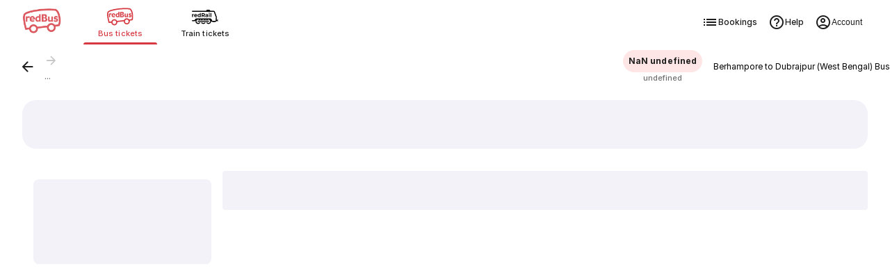

--- FILE ---
content_type: application/javascript; charset=UTF-8
request_url: https://www.redbus.in/rpwassets/public/scripts/ultron-rum.js
body_size: 41937
content:
var Ultron=function(){"use strict";var e,t,r=Object.defineProperty,s=(e,t,s)=>((e,t,s)=>t in e?r(e,t,{enumerable:!0,configurable:!0,writable:!0,value:s}):e[t]=s)(e,"symbol"!=typeof t?t+"":t,s),n=function(){var e=self.performance&&performance.getEntriesByType&&performance.getEntriesByType("navigation")[0];if(e&&e.responseStart>0&&e.responseStart<performance.now())return e},i=function(e){if("loading"===document.readyState)return"loading";var t=n();if(t){if(e<t.domInteractive)return"loading";if(0===t.domContentLoadedEventStart||e<t.domContentLoadedEventStart)return"dom-interactive";if(0===t.domComplete||e<t.domComplete)return"dom-content-loaded"}return"complete"},o=function(e){var t=e.nodeName;return 1===e.nodeType?t.toLowerCase():t.toUpperCase().replace(/^#/,"")},a=function(e,t){var r="";try{for(;e&&9!==e.nodeType;){var s=e,n=s.id?"#"+s.id:o(s)+(s.classList&&s.classList.value&&s.classList.value.trim()&&s.classList.value.trim().length?"."+s.classList.value.trim().replace(/\s+/g,"."):"");if(r.length+n.length>(t||100)-1)return r||n;if(r=r?n+">"+r:n,s.id)break;e=s.parentNode}}catch{}return r},l=-1,u=function(){return l},c=function(e){addEventListener("pageshow",function(t){t.persisted&&(l=t.timeStamp,e(t))},!0)},h=function(){var e=n();return e&&e.activationStart||0},p=function(e,t){var r=n(),s="navigate";return u()>=0?s="back-forward-cache":r&&(document.prerendering||h()>0?s="prerender":document.wasDiscarded?s="restore":r.type&&(s=r.type.replace(/_/g,"-"))),{name:e,value:void 0===t?-1:t,rating:"good",delta:0,entries:[],id:"v4-".concat(Date.now(),"-").concat(Math.floor(8999999999999*Math.random())+1e12),navigationType:s}},d=function(e,t,r){try{if(PerformanceObserver.supportedEntryTypes.includes(e)){var s=new PerformanceObserver(function(e){Promise.resolve().then(function(){t(e.getEntries())})});return s.observe(Object.assign({type:e,buffered:!0},r||{})),s}}catch{}},f=function(e,t,r,s){var n,i;return function(o){var a,l;t.value>=0&&(o||s)&&((i=t.value-(n||0))||void 0===n)&&(n=t.value,t.delta=i,t.rating=(a=t.value)>(l=r)[1]?"poor":a>l[0]?"needs-improvement":"good",e(t))}},m=function(e){requestAnimationFrame(function(){return requestAnimationFrame(function(){return e()})})},g=function(e){document.addEventListener("visibilitychange",function(){"hidden"===document.visibilityState&&e()})},y=function(e){var t=!1;return function(){t||(e(),t=!0)}},w=-1,b=function(){return"hidden"!==document.visibilityState||document.prerendering?1/0:0},S=function(e){"hidden"===document.visibilityState&&w>-1&&(w="visibilitychange"===e.type?e.timeStamp:0,C())},v=function(){addEventListener("visibilitychange",S,!0),addEventListener("prerenderingchange",S,!0)},C=function(){removeEventListener("visibilitychange",S,!0),removeEventListener("prerenderingchange",S,!0)},I=function(){return w<0&&(w=b(),v(),c(function(){setTimeout(function(){w=b(),v()},0)})),{get firstHiddenTime(){return w}}},k=function(e){document.prerendering?addEventListener("prerenderingchange",function(){return e()},!0):e()},x=[1800,3e3],M=function(e,t){t=t||{},k(function(){var r,s=I(),n=p("FCP"),i=d("paint",function(e){e.forEach(function(e){"first-contentful-paint"===e.name&&(i.disconnect(),e.startTime<s.firstHiddenTime&&(n.value=Math.max(e.startTime-h(),0),n.entries.push(e),r(!0)))})});i&&(r=f(e,n,x,t.reportAllChanges),c(function(s){n=p("FCP"),r=f(e,n,x,t.reportAllChanges),m(function(){n.value=performance.now()-s.timeStamp,r(!0)})}))})},O=[.1,.25],E=0,R=1/0,T=0,A=function(e){e.forEach(function(e){e.interactionId&&(R=Math.min(R,e.interactionId),T=Math.max(T,e.interactionId),E=T?(T-R)/7+1:0)})},N=function(){return e?E:performance.interactionCount||0},D=[],L=new Map,P=0,F=[],U=function(e){if(F.forEach(function(t){return t(e)}),e.interactionId||"first-input"===e.entryType){var t=D[D.length-1],r=L.get(e.interactionId);if(r||D.length<10||e.duration>t.latency){if(r)e.duration>r.latency?(r.entries=[e],r.latency=e.duration):e.duration===r.latency&&e.startTime===r.entries[0].startTime&&r.entries.push(e);else{var s={id:e.interactionId,latency:e.duration,entries:[e]};L.set(s.id,s),D.push(s)}D.sort(function(e,t){return t.latency-e.latency}),D.length>10&&D.splice(10).forEach(function(e){return L.delete(e.id)})}}},B=function(e){var t=self.requestIdleCallback||self.setTimeout,r=-1;return e=y(e),"hidden"===document.visibilityState?e():(r=t(e),g(e)),r},_=[200,500],z=[],j=[],V=0,W=new WeakMap,G=new Map,Y=-1,Z=function(e){z=z.concat(e),J()},J=function(){Y<0&&(Y=B(H))},H=function(){G.size>10&&G.forEach(function(e,t){L.has(t)||G.delete(t)});var e=D.map(function(e){return W.get(e.entries[0])}),t=j.length-50;j=j.filter(function(r,s){return s>=t||e.includes(r)});for(var r=new Set,s=0;s<j.length;s++){var n=j[s];K(n.startTime,n.processingEnd).forEach(function(e){r.add(e)})}var i=z.length-1-50;z=z.filter(function(e,t){return e.startTime>V&&t>i||r.has(e)}),Y=-1};F.push(function(e){e.interactionId&&e.target&&!G.has(e.interactionId)&&G.set(e.interactionId,e.target)},function(e){var t,r=e.startTime+e.duration;V=Math.max(V,e.processingEnd);for(var s=j.length-1;s>=0;s--){var n=j[s];if(Math.abs(r-n.renderTime)<=8){(t=n).startTime=Math.min(e.startTime,t.startTime),t.processingStart=Math.min(e.processingStart,t.processingStart),t.processingEnd=Math.max(e.processingEnd,t.processingEnd),t.entries.push(e);break}}t||(t={startTime:e.startTime,processingStart:e.processingStart,processingEnd:e.processingEnd,renderTime:r,entries:[e]},j.push(t)),(e.interactionId||"first-input"===e.entryType)&&W.set(e,t),J()});var X,$,K=function(e,t){for(var r,s=[],n=0;r=z[n];n++)if(!(r.startTime+r.duration<e)){if(r.startTime>t)break;s.push(r)}return s},Q=[2500,4e3],q={},ee=[800,1800],te=function e(t){document.prerendering?k(function(){return e(t)}):"complete"!==document.readyState?addEventListener("load",function(){return e(t)},!0):setTimeout(t,0)},re=function(e,t){t=t||{};var r=p("TTFB"),s=f(e,r,ee,t.reportAllChanges);te(function(){var i=n();i&&(r.value=Math.max(i.responseStart-h(),0),r.entries=[i],s(!0),c(function(){r=p("TTFB",0),(s=f(e,r,ee,t.reportAllChanges))(!0)}))})},se=Object.defineProperty,ne=(e,t,r)=>((e,t,r)=>t in e?se(e,t,{enumerable:!0,configurable:!0,writable:!0,value:r}):e[t]=r)(e,"symbol"!=typeof t?t+"":t,r),ie=Object.defineProperty,oe=(e,t,r)=>((e,t,r)=>t in e?ie(e,t,{enumerable:!0,configurable:!0,writable:!0,value:r}):e[t]=r)(e,"symbol"!=typeof t?t+"":t,r),ae=(($=ae||{})[$.Document=0]="Document",$[$.DocumentType=1]="DocumentType",$[$.Element=2]="Element",$[$.Text=3]="Text",$[$.CDATA=4]="CDATA",$[$.Comment=5]="Comment",$),le={Node:["childNodes","parentNode","parentElement","textContent"],ShadowRoot:["host","styleSheets"],Element:["shadowRoot","querySelector","querySelectorAll"],MutationObserver:[]},ue={Node:["contains","getRootNode"],ShadowRoot:["getSelection"],Element:[],MutationObserver:["constructor"]},ce={};function he(e){if(ce[e])return ce[e];let t=globalThis[e],r=t.prototype,s=e in le?le[e]:void 0,n=!(!s||!s.every(e=>{var t,s;return!(null==(s=null==(t=Object.getOwnPropertyDescriptor(r,e))?void 0:t.get)||!s.toString().includes("[native code]"))})),i=e in ue?ue[e]:void 0,o=!(!i||!i.every(e=>{var t;return"function"==typeof r[e]&&(null==(t=r[e])?void 0:t.toString().includes("[native code]"))}));if(n&&o&&!globalThis.Zone)return ce[e]=t.prototype,t.prototype;try{let s=document.createElement("iframe");document.body.appendChild(s);let n=s.contentWindow;if(!n)return t.prototype;let i=n[e].prototype;return document.body.removeChild(s),i?ce[e]=i:r}catch{return r}}var pe={};function de(e,t,r){var s;let n=`${e}.${String(r)}`;if(pe[n])return pe[n].call(t);let i=he(e),o=null==(s=Object.getOwnPropertyDescriptor(i,r))?void 0:s.get;return o?(pe[n]=o,o.call(t)):t[r]}var fe=function(e){return de("Node",e,"childNodes")},me=function(e){return de("Node",e,"parentNode")},ge=function(e){return de("Node",e,"parentElement")},ye=function(e){return de("Node",e,"textContent")},we=function(e){return e&&"host"in e?de("ShadowRoot",e,"host"):null},be=function(e){return e&&"shadowRoot"in e?de("Element",e,"shadowRoot"):null};function Se(e){return e.nodeType===e.ELEMENT_NODE}function ve(e){let t=e&&"host"in e&&"mode"in e&&we(e)||null;return!(!t||!("shadowRoot"in t)||be(t)!==e)}function Ce(e){return"[object ShadowRoot]"===Object.prototype.toString.call(e)}function Ie(e){try{let t=e.rules||e.cssRules;if(!t)return null;let r=e.href;return!r&&e.ownerNode&&e.ownerNode.ownerDocument&&(r=e.ownerNode.ownerDocument.location.href),function(e){return e.includes(" background-clip: text;")&&!e.includes(" -webkit-background-clip: text;")&&(e=e.replace(/\sbackground-clip:\s*text;/g," -webkit-background-clip: text; background-clip: text;")),e}(Array.from(t,e=>ke(e,r)).join(""))}catch{return null}}function ke(e,t){if(function(e){return"styleSheet"in e}(e)){let t;try{t=Ie(e.styleSheet)||function(e){let{cssText:t}=e;if(t.split('"').length<3)return t;let r=["@import",`url(${JSON.stringify(e.href)})`];return""===e.layerName?r.push("layer"):e.layerName&&r.push(`layer(${e.layerName})`),e.supportsText&&r.push(`supports(${e.supportsText})`),e.media.length&&r.push(e.media.mediaText),r.join(" ")+";"}(e)}catch{t=e.cssText}return e.styleSheet.href?Pe(t,e.styleSheet.href):t}{let r=e.cssText;return function(e){return"selectorText"in e}(e)&&e.selectorText.includes(":")&&(r=function(e){return e.replace(/(\[(?:[\w-]+)[^\\])(:(?:[\w-]+)\])/gm,"$1\\$2")}(r)),t?Pe(r,t):r}}var xe=class{constructor(){oe(this,"idNodeMap",new Map),oe(this,"nodeMetaMap",new WeakMap)}getId(e){var t;return e?(null==(t=this.getMeta(e))?void 0:t.id)??-1:-1}getNode(e){return this.idNodeMap.get(e)||null}getIds(){return Array.from(this.idNodeMap.keys())}getMeta(e){return this.nodeMetaMap.get(e)||null}removeNodeFromMap(e){let t=this.getId(e);this.idNodeMap.delete(t),e.childNodes&&e.childNodes.forEach(e=>this.removeNodeFromMap(e))}has(e){return this.idNodeMap.has(e)}hasNode(e){return this.nodeMetaMap.has(e)}add(e,t){let r=t.id;this.idNodeMap.set(r,e),this.nodeMetaMap.set(e,t)}replace(e,t){let r=this.getNode(e);if(r){let e=this.nodeMetaMap.get(r);e&&this.nodeMetaMap.set(t,e)}this.idNodeMap.set(e,t)}reset(){this.idNodeMap=new Map,this.nodeMetaMap=new WeakMap}};function Me({element:e,maskInputOptions:t,tagName:r,type:s,value:n,maskInputFn:i}){let o=n||"",a=s&&Oe(s);return(t[r.toLowerCase()]||a&&t[a])&&(o=i?i(o,e):"*".repeat(o.length)),o}function Oe(e){return e.toLowerCase()}var Ee="__rrweb_original__";function Re(e){let t=e.type;return e.hasAttribute("data-rr-is-password")?"password":t?Oe(t):null}function Te(e,t){let r;try{r=new URL(e,t??window.location.href)}catch{return null}let s=r.pathname.match(/\.([0-9a-z]+)(?:$)/i);return s?.[1]??null}var Ae=/url\((?:(')([^']*)'|(")(.*?)"|([^)]*))\)/gm,Ne=/^(?:[a-z+]+:)?\/\//i,De=/^www\..*/i,Le=/^(data:)([^,]*),(.*)/i;function Pe(e,t){return(e||"").replace(Ae,(e,r,s,n,i,o)=>{let a=s||i||o,l=r||n||"";if(!a)return e;if(Ne.test(a)||De.test(a))return`url(${l}${a}${l})`;if(Le.test(a))return`url(${l}${a}${l})`;if("/"===a[0])return`url(${l}${function(e){let t="";return t=e.indexOf("//")>-1?e.split("/").slice(0,3).join("/"):e.split("/")[0],t=t.split("?")[0],t}(t)+a}${l})`;let u=t.split("/"),c=a.split("/");u.pop();for(let t of c)"."!==t&&(".."===t?u.pop():u.push(t));return`url(${l}${u.join("/")}${l})`})}function Fe(e){return e.replace(/(\/\*[^*]*\*\/)|[\s;]/g,"")}var Ue=1,Be=new RegExp("[^a-z0-9-_:]");function _e(){return Ue++}var ze,je,Ve=/^[^ \t\n\r\u000c]+/,We=/^[, \t\n\r\u000c]+/,Ge=new WeakMap;function Ye(e,t){return t&&""!==t.trim()?Je(e,t):t}function Ze(e){return!("svg"!==e.tagName&&!e.ownerSVGElement)}function Je(e,t){let r=Ge.get(e);if(r||(r=e.createElement("a"),Ge.set(e,r)),t){if(t.startsWith("blob:")||t.startsWith("data:"))return t}else t="";return r.setAttribute("href",t),r.href}function He(e,t,r,s){return s&&("src"===r||"href"===r&&("use"!==t||"#"!==s[0])||"xlink:href"===r&&"#"!==s[0]||"background"===r&&("table"===t||"td"===t||"th"===t)?Ye(e,s):"srcset"===r?function(e,t){if(""===t.trim())return t;let r=0;function s(e){let s,n=e.exec(t.substring(r));return n?(s=n[0],r+=s.length,s):""}let n=[];for(;s(We),!(r>=t.length);){let i=s(Ve);if(","===i.slice(-1))i=Ye(e,i.substring(0,i.length-1)),n.push(i);else{let s="";i=Ye(e,i);let o=!1;for(;;){let e=t.charAt(r);if(""===e){n.push((i+s).trim());break}if(o)")"===e&&(o=!1);else{if(","===e){r+=1,n.push((i+s).trim());break}"("===e&&(o=!0)}s+=e,r+=1}}}return n.join(", ")}(e,s):"style"===r?Pe(s,Je(e)):"object"===t&&"data"===r?Ye(e,s):s)}function Xe(e,t,r){return("video"===e||"audio"===e)&&"autoplay"===t}function $e(e,t,r){if(!e)return!1;if(e.nodeType!==e.ELEMENT_NODE)return!!r&&$e(me(e),t,r);for(let s=e.classList.length;s--;){let r=e.classList[s];if(t.test(r))return!0}return!!r&&$e(me(e),t,r)}function Ke(e,t,r,s){let n;if(Se(e)){if(n=e,!fe(n).length)return!1}else{if(null===ge(e))return!1;n=ge(e)}try{if("string"==typeof t){if(s){if(n.closest(`.${t}`))return!0}else if(n.classList.contains(t))return!0}else if($e(n,t,s))return!0;if(r)if(s){if(n.closest(r))return!0}else if(n.matches(r))return!0}catch{}return!1}function Qe(e,t){let{doc:r,mirror:s,blockClass:n,blockSelector:i,needsMask:o,inlineStylesheet:a,maskInputOptions:l={},maskTextFn:u,maskInputFn:c,dataURLOptions:h={},inlineImages:p,recordCanvas:d,keepIframeSrcFn:f,newlyAddedElement:m=!1,cssCaptured:g=!1}=t,y=function(e,t){if(!t.hasNode(e))return;let r=t.getId(e);return 1===r?void 0:r}(r,s);switch(e.nodeType){case e.DOCUMENT_NODE:return"CSS1Compat"!==e.compatMode?{type:ae.Document,childNodes:[],compatMode:e.compatMode}:{type:ae.Document,childNodes:[]};case e.DOCUMENT_TYPE_NODE:return{type:ae.DocumentType,name:e.name,publicId:e.publicId,systemId:e.systemId,rootId:y};case e.ELEMENT_NODE:return function(e,t){let r,{doc:s,blockClass:n,blockSelector:i,inlineStylesheet:o,maskInputOptions:a={},maskInputFn:l,dataURLOptions:u={},inlineImages:c,recordCanvas:h,keepIframeSrcFn:p,newlyAddedElement:d=!1,rootId:f}=t,m=function(e,t,r){try{if("string"==typeof t){if(e.classList.contains(t))return!0}else for(let r=e.classList.length;r--;){let s=e.classList[r];if(t.test(s))return!0}if(r)return e.matches(r)}catch{}return!1}(e,n,i),g=function(e){if(e instanceof HTMLFormElement)return"form";let t=Oe(e.tagName);return Be.test(t)?"div":t}(e),y={},w=e.attributes.length;for(let b=0;b<w;b++){let t=e.attributes[b];Xe(g,t.name,t.value)||(y[t.name]=He(s,g,Oe(t.name),t.value))}if("link"===g&&o){let t=Array.from(s.styleSheets).find(t=>t.href===e.href),r=null;t&&(r=Ie(t)),r&&(delete y.rel,delete y.href,y._cssText=r)}if("style"===g&&e.sheet){let t=Ie(e.sheet);t&&(e.childNodes.length>1&&(t=function(e,t){return function(e,t){let r=Array.from(t.childNodes),s=[];if(r.length>1&&e&&"string"==typeof e){let t=Fe(e);for(let n=1;n<r.length;n++)if(r[n].textContent&&"string"==typeof r[n].textContent){let i=Fe(r[n].textContent);for(let r=3;r<i.length;r++){let n=i.substring(0,r);if(2===t.split(n).length){let r=t.indexOf(n);for(let t=r;t<e.length;t++)if(Fe(e.substring(0,t)).length===r){s.push(e.substring(0,t)),e=e.substring(t);break}break}}}}return s.push(e),s}(e,t).join("/* rr_split */")}(t,e)),y._cssText=t)}if("input"===g||"textarea"===g||"select"===g){let t=e.value,r=e.checked;"radio"!==y.type&&"checkbox"!==y.type&&"submit"!==y.type&&"button"!==y.type&&t?y.value=Me({element:e,type:Re(e),tagName:g,value:t,maskInputOptions:a,maskInputFn:l}):r&&(y.checked=r)}if("option"===g&&(e.selected&&!a.select?y.selected=!0:delete y.selected),"dialog"===g&&e.open&&(y.rr_open_mode=e.matches("dialog:modal")?"modal":"non-modal"),"canvas"===g&&h)if("2d"===e.__context)(function(e){let t=e.getContext("2d");if(!t)return!0;for(let r=0;r<e.width;r+=50)for(let s=0;s<e.height;s+=50){let n=t.getImageData,i=Ee in n?n[Ee]:n;if(new Uint32Array(i.call(t,r,s,Math.min(50,e.width-r),Math.min(50,e.height-s)).data.buffer).some(e=>0!==e))return!1}return!0})(e)||(y.rr_dataURL=e.toDataURL(u.type,u.quality));else if(!("__context"in e)){let t=e.toDataURL(u.type,u.quality),r=s.createElement("canvas");r.width=e.width,r.height=e.height,t!==r.toDataURL(u.type,u.quality)&&(y.rr_dataURL=t)}if("img"===g&&c){ze||(ze=s.createElement("canvas"),je=ze.getContext("2d"));let t=e,r=(t.currentSrc||t.getAttribute("src"),t.crossOrigin),n=()=>{t.removeEventListener("load",n);try{ze.width=t.naturalWidth,ze.height=t.naturalHeight,je.drawImage(t,0,0),y.rr_dataURL=ze.toDataURL(u.type,u.quality)}catch(e){if("anonymous"!==t.crossOrigin)return t.crossOrigin="anonymous",void(t.complete&&0!==t.naturalWidth?n():t.addEventListener("load",n))}"anonymous"===t.crossOrigin&&(r?y.crossOrigin=r:t.removeAttribute("crossorigin"))};t.complete&&0!==t.naturalWidth?n():t.addEventListener("load",n)}if("audio"===g||"video"===g){let t=y;t.rr_mediaState=e.paused?"paused":"played",t.rr_mediaCurrentTime=e.currentTime,t.rr_mediaPlaybackRate=e.playbackRate,t.rr_mediaMuted=e.muted,t.rr_mediaLoop=e.loop,t.rr_mediaVolume=e.volume}if(d||(e.scrollLeft&&(y.rr_scrollLeft=e.scrollLeft),e.scrollTop&&(y.rr_scrollTop=e.scrollTop)),m){let{width:t,height:r}=e.getBoundingClientRect();y={class:y.class,rr_width:`${t}px`,rr_height:`${r}px`}}"iframe"===g&&!p(y.src)&&(e.contentDocument||(y.rr_src=y.src),delete y.src);try{customElements.get(g)&&(r=!0)}catch{}return{type:ae.Element,tagName:g,attributes:y,childNodes:[],isSVG:Ze(e)||void 0,needBlock:m,rootId:f,isCustom:r}}(e,{doc:r,blockClass:n,blockSelector:i,inlineStylesheet:a,maskInputOptions:l,maskInputFn:c,dataURLOptions:h,inlineImages:p,recordCanvas:d,keepIframeSrcFn:f,newlyAddedElement:m,rootId:y});case e.TEXT_NODE:return function(e,t){let{needsMask:r,maskTextFn:s,rootId:n,cssCaptured:i}=t,o=me(e),a=o&&o.tagName,l="",u="STYLE"===a||void 0,c="SCRIPT"===a||void 0;return c?l="SCRIPT_PLACEHOLDER":i||(l=ye(e),u&&l&&(l=Pe(l,Je(t.doc)))),!u&&!c&&l&&r&&(l=s?s(l,ge(e)):l.replace(/[\S]/g,"*")),{type:ae.Text,textContent:l||"",rootId:n}}(e,{doc:r,needsMask:o,maskTextFn:u,rootId:y,cssCaptured:g});case e.CDATA_SECTION_NODE:return{type:ae.CDATA,textContent:"",rootId:y};case e.COMMENT_NODE:return{type:ae.Comment,textContent:ye(e)||"",rootId:y};default:return!1}}function qe(e){return null==e?"":e.toLowerCase()}function et(e,t){let{doc:r,mirror:s,blockClass:n,blockSelector:i,maskTextClass:o,maskTextSelector:a,skipChild:l=!1,inlineStylesheet:u=!0,maskInputOptions:c={},maskTextFn:h,maskInputFn:p,slimDOMOptions:d,dataURLOptions:f={},inlineImages:m=!1,recordCanvas:g=!1,onSerialize:y,onIframeLoad:w,iframeLoadTimeout:b=5e3,onStylesheetLoad:S,stylesheetLoadTimeout:v=5e3,keepIframeSrcFn:C=()=>!1,newlyAddedElement:I=!1,cssCaptured:k=!1}=t,{needsMask:x}=t,{preserveWhiteSpace:M=!0}=t;x||(x=Ke(e,o,a,void 0===x));let O,E=Qe(e,{doc:r,mirror:s,blockClass:n,blockSelector:i,needsMask:x,inlineStylesheet:u,maskInputOptions:c,maskTextFn:h,maskInputFn:p,dataURLOptions:f,inlineImages:m,recordCanvas:g,keepIframeSrcFn:C,newlyAddedElement:I,cssCaptured:k});if(!E)return null;O=s.hasNode(e)?s.getId(e):function(e,t){if(t.comment&&e.type===ae.Comment)return!0;if(e.type===ae.Element){if(t.script&&("script"===e.tagName||"link"===e.tagName&&("preload"===e.attributes.rel||"modulepreload"===e.attributes.rel)&&"script"===e.attributes.as||"link"===e.tagName&&"prefetch"===e.attributes.rel&&"string"==typeof e.attributes.href&&"js"===Te(e.attributes.href)))return!0;if(t.headFavicon&&("link"===e.tagName&&"shortcut icon"===e.attributes.rel||"meta"===e.tagName&&(qe(e.attributes.name).match(/^msapplication-tile(image|color)$/)||"application-name"===qe(e.attributes.name)||"icon"===qe(e.attributes.rel)||"apple-touch-icon"===qe(e.attributes.rel)||"shortcut icon"===qe(e.attributes.rel))))return!0;if("meta"===e.tagName){if(t.headMetaDescKeywords&&qe(e.attributes.name).match(/^description|keywords$/))return!0;if(t.headMetaSocial&&(qe(e.attributes.property).match(/^(og|twitter|fb):/)||qe(e.attributes.name).match(/^(og|twitter):/)||"pinterest"===qe(e.attributes.name)))return!0;if(t.headMetaRobots&&("robots"===qe(e.attributes.name)||"googlebot"===qe(e.attributes.name)||"bingbot"===qe(e.attributes.name)))return!0;if(t.headMetaHttpEquiv&&void 0!==e.attributes["http-equiv"])return!0;if(t.headMetaAuthorship&&("author"===qe(e.attributes.name)||"generator"===qe(e.attributes.name)||"framework"===qe(e.attributes.name)||"publisher"===qe(e.attributes.name)||"progid"===qe(e.attributes.name)||qe(e.attributes.property).match(/^article:/)||qe(e.attributes.property).match(/^product:/)))return!0;if(t.headMetaVerification&&("google-site-verification"===qe(e.attributes.name)||"yandex-verification"===qe(e.attributes.name)||"csrf-token"===qe(e.attributes.name)||"p:domain_verify"===qe(e.attributes.name)||"verify-v1"===qe(e.attributes.name)||"verification"===qe(e.attributes.name)||"shopify-checkout-api-token"===qe(e.attributes.name)))return!0}}return!1}(E,d)||!M&&E.type===ae.Text&&!E.textContent.replace(/^\s+|\s+$/gm,"").length?-2:_e();let R=Object.assign(E,{id:O});if(s.add(e,R),-2===O)return null;y&&y(e);let T=!l;if(R.type===ae.Element){T=T&&!R.needBlock,delete R.needBlock;let t=be(e);t&&Ce(t)&&(R.isShadowHost=!0)}if((R.type===ae.Document||R.type===ae.Element)&&T){d.headWhitespace&&R.type===ae.Element&&"head"===R.tagName&&(M=!1);let t={doc:r,mirror:s,blockClass:n,blockSelector:i,needsMask:x,maskTextClass:o,maskTextSelector:a,skipChild:l,inlineStylesheet:u,maskInputOptions:c,maskTextFn:h,maskInputFn:p,slimDOMOptions:d,dataURLOptions:f,inlineImages:m,recordCanvas:g,preserveWhiteSpace:M,onSerialize:y,onIframeLoad:w,iframeLoadTimeout:b,onStylesheetLoad:S,stylesheetLoadTimeout:v,keepIframeSrcFn:C,cssCaptured:!1};if(R.type!==ae.Element||"textarea"!==R.tagName||void 0===R.attributes.value){R.type===ae.Element&&void 0!==R.attributes._cssText&&"string"==typeof R.attributes._cssText&&(t.cssCaptured=!0);for(let r of Array.from(fe(e))){let e=et(r,t);e&&R.childNodes.push(e)}}let I=null;if(Se(e)&&(I=be(e)))for(let e of Array.from(fe(I))){let r=et(e,t);r&&(Ce(I)&&(r.isShadow=!0),R.childNodes.push(r))}}let A=me(e);return A&&ve(A)&&Ce(A)&&(R.isShadow=!0),R.type===ae.Element&&"iframe"===R.tagName&&function(e,t,r){let s=e.contentWindow;if(!s)return;let n,i=!1;try{n=s.document.readyState}catch{return}if("complete"!==n){let s=setTimeout(()=>{i||(t(),i=!0)},r);return void e.addEventListener("load",()=>{clearTimeout(s),i=!0,t()})}let o="about:blank";if(s.location.href!==o||e.src===o||""===e.src)return setTimeout(t,0),e.addEventListener("load",t);e.addEventListener("load",t)}(e,()=>{let t=e.contentDocument;if(t&&w){let r=et(t,{doc:t,mirror:s,blockClass:n,blockSelector:i,needsMask:x,maskTextClass:o,maskTextSelector:a,skipChild:!1,inlineStylesheet:u,maskInputOptions:c,maskTextFn:h,maskInputFn:p,slimDOMOptions:d,dataURLOptions:f,inlineImages:m,recordCanvas:g,preserveWhiteSpace:M,onSerialize:y,onIframeLoad:w,iframeLoadTimeout:b,onStylesheetLoad:S,stylesheetLoadTimeout:v,keepIframeSrcFn:C});r&&w(e,r)}},b),R.type===ae.Element&&"link"===R.tagName&&"string"==typeof R.attributes.rel&&("stylesheet"===R.attributes.rel||"preload"===R.attributes.rel&&"string"==typeof R.attributes.href&&"css"===Te(R.attributes.href))&&function(e,t,r){let s,n=!1;try{s=e.sheet}catch{return}if(s)return;let i=setTimeout(()=>{n||(t(),n=!0)},r);e.addEventListener("load",()=>{clearTimeout(i),n=!0,t()})}(e,()=>{if(S){let t=et(e,{doc:r,mirror:s,blockClass:n,blockSelector:i,needsMask:x,maskTextClass:o,maskTextSelector:a,skipChild:!1,inlineStylesheet:u,maskInputOptions:c,maskTextFn:h,maskInputFn:p,slimDOMOptions:d,dataURLOptions:f,inlineImages:m,recordCanvas:g,preserveWhiteSpace:M,onSerialize:y,onIframeLoad:w,iframeLoadTimeout:b,onStylesheetLoad:S,stylesheetLoadTimeout:v,keepIframeSrcFn:C});t&&S(e,t)}},v),R}var tt={exports:{}},rt=String,st=function(){return{isColorSupported:!1,reset:rt,bold:rt,dim:rt,italic:rt,underline:rt,inverse:rt,hidden:rt,strikethrough:rt,black:rt,red:rt,green:rt,yellow:rt,blue:rt,magenta:rt,cyan:rt,white:rt,gray:rt,bgBlack:rt,bgRed:rt,bgGreen:rt,bgYellow:rt,bgBlue:rt,bgMagenta:rt,bgCyan:rt,bgWhite:rt}};tt.exports=st(),tt.exports.createColors=st;var nt=tt.exports,it=function(e){if(e.__esModule)return e;var t=e.default;if("function"==typeof t){var r=function e(){return this instanceof e?Reflect.construct(t,arguments,this.constructor):t.apply(this,arguments)};r.prototype=t.prototype}else r={};return Object.defineProperty(r,"__esModule",{value:!0}),Object.keys(e).forEach(function(t){var s=Object.getOwnPropertyDescriptor(e,t);Object.defineProperty(r,t,s.get?s:{enumerable:!0,get:function(){return e[t]}})}),r}(Object.freeze(Object.defineProperty({__proto__:null,default:{}},Symbol.toStringTag,{value:"Module"}))),ot=nt,at=it,lt=class e extends Error{constructor(t,r,s,n,i,o){super(t),this.name="CssSyntaxError",this.reason=t,i&&(this.file=i),n&&(this.source=n),o&&(this.plugin=o),typeof r<"u"&&typeof s<"u"&&("number"==typeof r?(this.line=r,this.column=s):(this.line=r.line,this.column=r.column,this.endLine=s.line,this.endColumn=s.column)),this.setMessage(),Error.captureStackTrace&&Error.captureStackTrace(this,e)}setMessage(){this.message=this.plugin?this.plugin+": ":"",this.message+=this.file?this.file:"<css input>",typeof this.line<"u"&&(this.message+=":"+this.line+":"+this.column),this.message+=": "+this.reason}showSourceCode(e){if(!this.source)return"";let t=this.source;null==e&&(e=ot.isColorSupported),at&&e&&(t=at(t));let r,s,n=t.split(/\r?\n/),i=Math.max(this.line-3,0),o=Math.min(this.line+2,n.length),a=String(o).length;if(e){let{bold:e,gray:t,red:n}=ot.createColors(!0);r=t=>e(n(t)),s=e=>t(e)}else r=s=e=>e;return n.slice(i,o).map((e,t)=>{let n=i+1+t,o=" "+(" "+n).slice(-a)+" | ";if(n===this.line){let t=s(o.replace(/\d/g," "))+e.slice(0,this.column-1).replace(/[^\t]/g," ");return r(">")+s(o)+e+"\n "+t+r("^")}return" "+s(o)+e}).join("\n")}toString(){let e=this.showSourceCode();return e&&(e="\n\n"+e+"\n"),this.name+": "+this.message+e}},ut=lt;lt.default=lt;var ct={};ct.isClean=Symbol("isClean"),ct.my=Symbol("my");var ht={after:"\n",beforeClose:"\n",beforeComment:"\n",beforeDecl:"\n",beforeOpen:" ",beforeRule:"\n",colon:": ",commentLeft:" ",commentRight:" ",emptyBody:"",indent:"    ",semicolon:!1},pt=class{constructor(e){this.builder=e}atrule(e,t){let r="@"+e.name,s=e.params?this.rawValue(e,"params"):"";if(typeof e.raws.afterName<"u"?r+=e.raws.afterName:s&&(r+=" "),e.nodes)this.block(e,r+s);else{let n=(e.raws.between||"")+(t?";":"");this.builder(r+s+n,e)}}beforeAfter(e,t){let r;r="decl"===e.type?this.raw(e,null,"beforeDecl"):"comment"===e.type?this.raw(e,null,"beforeComment"):"before"===t?this.raw(e,null,"beforeRule"):this.raw(e,null,"beforeClose");let s=e.parent,n=0;for(;s&&"root"!==s.type;)n+=1,s=s.parent;if(r.includes("\n")){let t=this.raw(e,null,"indent");if(t.length)for(let e=0;e<n;e++)r+=t}return r}block(e,t){let r,s=this.raw(e,"between","beforeOpen");this.builder(t+s+"{",e,"start"),e.nodes&&e.nodes.length?(this.body(e),r=this.raw(e,"after")):r=this.raw(e,"after","emptyBody"),r&&this.builder(r),this.builder("}",e,"end")}body(e){let t=e.nodes.length-1;for(;t>0&&"comment"===e.nodes[t].type;)t-=1;let r=this.raw(e,"semicolon");for(let s=0;s<e.nodes.length;s++){let n=e.nodes[s],i=this.raw(n,"before");i&&this.builder(i),this.stringify(n,t!==s||r)}}comment(e){let t=this.raw(e,"left","commentLeft"),r=this.raw(e,"right","commentRight");this.builder("/*"+t+e.text+r+"*/",e)}decl(e,t){let r=this.raw(e,"between","colon"),s=e.prop+r+this.rawValue(e,"value");e.important&&(s+=e.raws.important||" !important"),t&&(s+=";"),this.builder(s,e)}document(e){this.body(e)}raw(e,t,r){let s;if(r||(r=t),t&&(s=e.raws[t],typeof s<"u"))return s;let n=e.parent;if("before"===r&&(!n||"root"===n.type&&n.first===e||n&&"document"===n.type))return"";if(!n)return ht[r];let i=e.root();if(i.rawCache||(i.rawCache={}),typeof i.rawCache[r]<"u")return i.rawCache[r];if("before"===r||"after"===r)return this.beforeAfter(e,r);{let n="raw"+function(e){return e[0].toUpperCase()+e.slice(1)}(r);this[n]?s=this[n](i,e):i.walk(e=>{if(s=e.raws[t],typeof s<"u")return!1})}return typeof s>"u"&&(s=ht[r]),i.rawCache[r]=s,s}rawBeforeClose(e){let t;return e.walk(e=>{if(e.nodes&&e.nodes.length>0&&typeof e.raws.after<"u")return t=e.raws.after,t.includes("\n")&&(t=t.replace(/[^\n]+$/,"")),!1}),t&&(t=t.replace(/\S/g,"")),t}rawBeforeComment(e,t){let r;return e.walkComments(e=>{if(typeof e.raws.before<"u")return r=e.raws.before,r.includes("\n")&&(r=r.replace(/[^\n]+$/,"")),!1}),typeof r>"u"?r=this.raw(t,null,"beforeDecl"):r&&(r=r.replace(/\S/g,"")),r}rawBeforeDecl(e,t){let r;return e.walkDecls(e=>{if(typeof e.raws.before<"u")return r=e.raws.before,r.includes("\n")&&(r=r.replace(/[^\n]+$/,"")),!1}),typeof r>"u"?r=this.raw(t,null,"beforeRule"):r&&(r=r.replace(/\S/g,"")),r}rawBeforeOpen(e){let t;return e.walk(e=>{if("decl"!==e.type&&(t=e.raws.between,typeof t<"u"))return!1}),t}rawBeforeRule(e){let t;return e.walk(r=>{if(r.nodes&&(r.parent!==e||e.first!==r)&&typeof r.raws.before<"u")return t=r.raws.before,t.includes("\n")&&(t=t.replace(/[^\n]+$/,"")),!1}),t&&(t=t.replace(/\S/g,"")),t}rawColon(e){let t;return e.walkDecls(e=>{if(typeof e.raws.between<"u")return t=e.raws.between.replace(/[^\s:]/g,""),!1}),t}rawEmptyBody(e){let t;return e.walk(e=>{if(e.nodes&&0===e.nodes.length&&(t=e.raws.after,typeof t<"u"))return!1}),t}rawIndent(e){if(e.raws.indent)return e.raws.indent;let t;return e.walk(r=>{let s=r.parent;if(s&&s!==e&&s.parent&&s.parent===e&&typeof r.raws.before<"u"){let e=r.raws.before.split("\n");return t=e[e.length-1],t=t.replace(/\S/g,""),!1}}),t}rawSemicolon(e){let t;return e.walk(e=>{if(e.nodes&&e.nodes.length&&"decl"===e.last.type&&(t=e.raws.semicolon,typeof t<"u"))return!1}),t}rawValue(e,t){let r=e[t],s=e.raws[t];return s&&s.value===r?s.raw:r}root(e){this.body(e),e.raws.after&&this.builder(e.raws.after)}rule(e){this.block(e,this.rawValue(e,"selector")),e.raws.ownSemicolon&&this.builder(e.raws.ownSemicolon,e,"end")}stringify(e,t){if(!this[e.type])throw new Error("Unknown AST node type "+e.type+". Maybe you need to change PostCSS stringifier.");this[e.type](e,t)}},dt=pt;pt.default=pt;var ft=dt;function mt(e,t){new ft(t).stringify(e)}var gt=mt;mt.default=mt;var{isClean:yt,my:wt}=ct,bt=ut,St=dt,vt=gt;function Ct(e,t){let r=new e.constructor;for(let s in e){if(!Object.prototype.hasOwnProperty.call(e,s)||"proxyCache"===s)continue;let n=e[s],i=typeof n;"parent"===s&&"object"===i?t&&(r[s]=t):"source"===s?r[s]=n:Array.isArray(n)?r[s]=n.map(e=>Ct(e,r)):("object"===i&&null!==n&&(n=Ct(n)),r[s]=n)}return r}var It=class{constructor(e={}){this.raws={},this[yt]=!1,this[wt]=!0;for(let t in e)if("nodes"===t){this.nodes=[];for(let r of e[t])"function"==typeof r.clone?this.append(r.clone()):this.append(r)}else this[t]=e[t]}addToError(e){if(e.postcssNode=this,e.stack&&this.source&&/\n\s{4}at /.test(e.stack)){let t=this.source;e.stack=e.stack.replace(/\n\s{4}at /,`$&${t.input.from}:${t.start.line}:${t.start.column}$&`)}return e}after(e){return this.parent.insertAfter(this,e),this}assign(e={}){for(let t in e)this[t]=e[t];return this}before(e){return this.parent.insertBefore(this,e),this}cleanRaws(e){delete this.raws.before,delete this.raws.after,e||delete this.raws.between}clone(e={}){let t=Ct(this);for(let r in e)t[r]=e[r];return t}cloneAfter(e={}){let t=this.clone(e);return this.parent.insertAfter(this,t),t}cloneBefore(e={}){let t=this.clone(e);return this.parent.insertBefore(this,t),t}error(e,t={}){if(this.source){let{end:r,start:s}=this.rangeBy(t);return this.source.input.error(e,{column:s.column,line:s.line},{column:r.column,line:r.line},t)}return new bt(e)}getProxyProcessor(){return{get:(e,t)=>"proxyOf"===t?e:"root"===t?()=>e.root().toProxy():e[t],set:(e,t,r)=>(e[t]===r||(e[t]=r,("prop"===t||"value"===t||"name"===t||"params"===t||"important"===t||"text"===t)&&e.markDirty()),!0)}}markDirty(){if(this[yt]){this[yt]=!1;let e=this;for(;e=e.parent;)e[yt]=!1}}next(){if(!this.parent)return;let e=this.parent.index(this);return this.parent.nodes[e+1]}positionBy(e,t){let r=this.source.start;if(e.index)r=this.positionInside(e.index,t);else if(e.word){let s=(t=this.toString()).indexOf(e.word);-1!==s&&(r=this.positionInside(s,t))}return r}positionInside(e,t){let r=t||this.toString(),s=this.source.start.column,n=this.source.start.line;for(let i=0;i<e;i++)"\n"===r[i]?(s=1,n+=1):s+=1;return{column:s,line:n}}prev(){if(!this.parent)return;let e=this.parent.index(this);return this.parent.nodes[e-1]}rangeBy(e){let t={column:this.source.start.column,line:this.source.start.line},r=this.source.end?{column:this.source.end.column+1,line:this.source.end.line}:{column:t.column+1,line:t.line};if(e.word){let s=this.toString(),n=s.indexOf(e.word);-1!==n&&(t=this.positionInside(n,s),r=this.positionInside(n+e.word.length,s))}else e.start?t={column:e.start.column,line:e.start.line}:e.index&&(t=this.positionInside(e.index)),e.end?r={column:e.end.column,line:e.end.line}:"number"==typeof e.endIndex?r=this.positionInside(e.endIndex):e.index&&(r=this.positionInside(e.index+1));return(r.line<t.line||r.line===t.line&&r.column<=t.column)&&(r={column:t.column+1,line:t.line}),{end:r,start:t}}raw(e,t){return(new St).raw(this,e,t)}remove(){return this.parent&&this.parent.removeChild(this),this.parent=void 0,this}replaceWith(...e){if(this.parent){let t=this,r=!1;for(let s of e)s===this?r=!0:r?(this.parent.insertAfter(t,s),t=s):this.parent.insertBefore(t,s);r||this.remove()}return this}root(){let e=this;for(;e.parent&&"document"!==e.parent.type;)e=e.parent;return e}toJSON(e,t){let r={},s=null==t;t=t||new Map;let n=0;for(let i in this){if(!Object.prototype.hasOwnProperty.call(this,i)||"parent"===i||"proxyCache"===i)continue;let e=this[i];if(Array.isArray(e))r[i]=e.map(e=>"object"==typeof e&&e.toJSON?e.toJSON(null,t):e);else if("object"==typeof e&&e.toJSON)r[i]=e.toJSON(null,t);else if("source"===i){let s=t.get(e.input);null==s&&(s=n,t.set(e.input,n),n++),r[i]={end:e.end,inputId:s,start:e.start}}else r[i]=e}return s&&(r.inputs=[...t.keys()].map(e=>e.toJSON())),r}toProxy(){return this.proxyCache||(this.proxyCache=new Proxy(this,this.getProxyProcessor())),this.proxyCache}toString(e=vt){e.stringify&&(e=e.stringify);let t="";return e(this,e=>{t+=e}),t}warn(e,t,r){let s={node:this};for(let n in r)s[n]=r[n];return e.warn(t,s)}get proxyOf(){return this}},kt=It;It.default=It;var xt=kt,Mt=class extends xt{constructor(e){e&&typeof e.value<"u"&&"string"!=typeof e.value&&(e={...e,value:String(e.value)}),super(e),this.type="decl"}get variable(){return this.prop.startsWith("--")||"$"===this.prop[0]}},Ot=Mt;Mt.default=Mt;var Et={nanoid:(e=21)=>{let t="",r=e;for(;r--;)t+="useandom-26T198340PX75pxJACKVERYMINDBUSHWOLF_GQZbfghjklqvwyzrict"[64*Math.random()|0];return t}},{SourceMapConsumer:Rt,SourceMapGenerator:Tt}=it,{existsSync:At,readFileSync:Nt}=it,{dirname:Dt,join:Lt}=it,Pt=class{constructor(e,t){if(!1===t.map)return;this.loadAnnotation(e),this.inline=this.startWith(this.annotation,"data:");let r=t.map?t.map.prev:void 0,s=this.loadMap(t.from,r);!this.mapFile&&t.from&&(this.mapFile=t.from),this.mapFile&&(this.root=Dt(this.mapFile)),s&&(this.text=s)}consumer(){return this.consumerCache||(this.consumerCache=new Rt(this.text)),this.consumerCache}decodeInline(e){if(/^data:application\/json;charset=utf-?8,/.test(e)||/^data:application\/json,/.test(e))return decodeURIComponent(e.substr(RegExp.lastMatch.length));if(/^data:application\/json;charset=utf-?8;base64,/.test(e)||/^data:application\/json;base64,/.test(e))return function(e){return Buffer?Buffer.from(e,"base64").toString():window.atob(e)}(e.substr(RegExp.lastMatch.length));let t=e.match(/data:application\/json;([^,]+),/)[1];throw new Error("Unsupported source map encoding "+t)}getAnnotationURL(e){return e.replace(/^\/\*\s*# sourceMappingURL=/,"").trim()}isMap(e){return"object"==typeof e&&("string"==typeof e.mappings||"string"==typeof e._mappings||Array.isArray(e.sections))}loadAnnotation(e){let t=e.match(/\/\*\s*# sourceMappingURL=/gm);if(!t)return;let r=e.lastIndexOf(t.pop()),s=e.indexOf("*/",r);r>-1&&s>-1&&(this.annotation=this.getAnnotationURL(e.substring(r,s)))}loadFile(e){if(this.root=Dt(e),At(e))return this.mapFile=e,Nt(e,"utf-8").toString().trim()}loadMap(e,t){if(!1===t)return!1;if(t){if("string"==typeof t)return t;if("function"!=typeof t){if(t instanceof Rt)return Tt.fromSourceMap(t).toString();if(t instanceof Tt)return t.toString();if(this.isMap(t))return JSON.stringify(t);throw new Error("Unsupported previous source map format: "+t.toString())}{let r=t(e);if(r){let e=this.loadFile(r);if(!e)throw new Error("Unable to load previous source map: "+r.toString());return e}}}else{if(this.inline)return this.decodeInline(this.annotation);if(this.annotation){let t=this.annotation;return e&&(t=Lt(Dt(e),t)),this.loadFile(t)}}}startWith(e,t){return!!e&&e.substr(0,t.length)===t}withContent(){return!!(this.consumer().sourcesContent&&this.consumer().sourcesContent.length>0)}},Ft=Pt;Pt.default=Pt;var{SourceMapConsumer:Ut,SourceMapGenerator:Bt}=it,{fileURLToPath:_t,pathToFileURL:zt}=it,{isAbsolute:jt,resolve:Vt}=it,{nanoid:Wt}=Et,Gt=it,Yt=ut,Zt=Ft,Jt=Symbol("fromOffsetCache"),Ht=!(!Ut||!Bt),Xt=!(!Vt||!jt),$t=class{constructor(e,t={}){if(null===e||typeof e>"u"||"object"==typeof e&&!e.toString)throw new Error(`PostCSS received ${e} instead of CSS string`);if(this.css=e.toString(),"\ufeff"===this.css[0]||"\ufffe"===this.css[0]?(this.hasBOM=!0,this.css=this.css.slice(1)):this.hasBOM=!1,t.from&&(!Xt||/^\w+:\/\//.test(t.from)||jt(t.from)?this.file=t.from:this.file=Vt(t.from)),Xt&&Ht){let e=new Zt(this.css,t);if(e.text){this.map=e;let t=e.consumer().file;!this.file&&t&&(this.file=this.mapResolve(t))}}this.file||(this.id="<input css "+Wt(6)+">"),this.map&&(this.map.file=this.from)}error(e,t,r,s={}){let n,i,o;if(t&&"object"==typeof t){let e=t,s=r;if("number"==typeof e.offset){let s=this.fromOffset(e.offset);t=s.line,r=s.col}else t=e.line,r=e.column;if("number"==typeof s.offset){let e=this.fromOffset(s.offset);i=e.line,o=e.col}else i=s.line,o=s.column}else if(!r){let e=this.fromOffset(t);t=e.line,r=e.col}let a=this.origin(t,r,i,o);return n=a?new Yt(e,void 0===a.endLine?a.line:{column:a.column,line:a.line},void 0===a.endLine?a.column:{column:a.endColumn,line:a.endLine},a.source,a.file,s.plugin):new Yt(e,void 0===i?t:{column:r,line:t},void 0===i?r:{column:o,line:i},this.css,this.file,s.plugin),n.input={column:r,endColumn:o,endLine:i,line:t,source:this.css},this.file&&(zt&&(n.input.url=zt(this.file).toString()),n.input.file=this.file),n}fromOffset(e){let t,r;if(this[Jt])r=this[Jt];else{let e=this.css.split("\n");r=new Array(e.length);let t=0;for(let s=0,n=e.length;s<n;s++)r[s]=t,t+=e[s].length+1;this[Jt]=r}t=r[r.length-1];let s=0;if(e>=t)s=r.length-1;else{let t,n=r.length-2;for(;s<n;)if(t=s+(n-s>>1),e<r[t])n=t-1;else{if(!(e>=r[t+1])){s=t;break}s=t+1}}return{col:e-r[s]+1,line:s+1}}mapResolve(e){return/^\w+:\/\//.test(e)?e:Vt(this.map.consumer().sourceRoot||this.map.root||".",e)}origin(e,t,r,s){if(!this.map)return!1;let n,i,o=this.map.consumer(),a=o.originalPositionFor({column:t,line:e});if(!a.source)return!1;"number"==typeof r&&(n=o.originalPositionFor({column:s,line:r})),i=jt(a.source)?zt(a.source):new URL(a.source,this.map.consumer().sourceRoot||zt(this.map.mapFile));let l={column:a.column,endColumn:n&&n.column,endLine:n&&n.line,line:a.line,url:i.toString()};if("file:"===i.protocol){if(!_t)throw new Error("file: protocol is not available in this PostCSS build");l.file=_t(i)}let u=o.sourceContentFor(a.source);return u&&(l.source=u),l}toJSON(){let e={};for(let t of["hasBOM","css","file","id"])null!=this[t]&&(e[t]=this[t]);return this.map&&(e.map={...this.map},e.map.consumerCache&&(e.map.consumerCache=void 0)),e}get from(){return this.file||this.id}},Kt=$t;$t.default=$t,Gt&&Gt.registerInput&&Gt.registerInput($t);var{SourceMapConsumer:Qt,SourceMapGenerator:qt}=it,{dirname:er,relative:tr,resolve:rr,sep:sr}=it,{pathToFileURL:nr}=it,ir=Kt,or=!(!Qt||!qt),ar=!!(er&&rr&&tr&&sr),lr=class{constructor(e,t,r,s){this.stringify=e,this.mapOpts=r.map||{},this.root=t,this.opts=r,this.css=s,this.originalCSS=s,this.usesFileUrls=!this.mapOpts.from&&this.mapOpts.absolute,this.memoizedFileURLs=new Map,this.memoizedPaths=new Map,this.memoizedURLs=new Map}addAnnotation(){let e;e=this.isInline()?"data:application/json;base64,"+this.toBase64(this.map.toString()):"string"==typeof this.mapOpts.annotation?this.mapOpts.annotation:"function"==typeof this.mapOpts.annotation?this.mapOpts.annotation(this.opts.to,this.root):this.outputFile()+".map";let t="\n";this.css.includes("\r\n")&&(t="\r\n"),this.css+=t+"/*# sourceMappingURL="+e+" */"}applyPrevMaps(){for(let e of this.previous()){let t,r=this.toUrl(this.path(e.file)),s=e.root||er(e.file);!1===this.mapOpts.sourcesContent?(t=new Qt(e.text),t.sourcesContent&&(t.sourcesContent=null)):t=e.consumer(),this.map.applySourceMap(t,r,this.toUrl(this.path(s)))}}clearAnnotation(){if(!1!==this.mapOpts.annotation)if(this.root){let e;for(let t=this.root.nodes.length-1;t>=0;t--)e=this.root.nodes[t],"comment"===e.type&&0===e.text.indexOf("# sourceMappingURL=")&&this.root.removeChild(t)}else this.css&&(this.css=this.css.replace(/\n*?\/\*#[\S\s]*?\*\/$/gm,""))}generate(){if(this.clearAnnotation(),ar&&or&&this.isMap())return this.generateMap();{let e="";return this.stringify(this.root,t=>{e+=t}),[e]}}generateMap(){if(this.root)this.generateString();else if(1===this.previous().length){let e=this.previous()[0].consumer();e.file=this.outputFile(),this.map=qt.fromSourceMap(e,{ignoreInvalidMapping:!0})}else this.map=new qt({file:this.outputFile(),ignoreInvalidMapping:!0}),this.map.addMapping({generated:{column:0,line:1},original:{column:0,line:1},source:this.opts.from?this.toUrl(this.path(this.opts.from)):"<no source>"});return this.isSourcesContent()&&this.setSourcesContent(),this.root&&this.previous().length>0&&this.applyPrevMaps(),this.isAnnotation()&&this.addAnnotation(),this.isInline()?[this.css]:[this.css,this.map]}generateString(){this.css="",this.map=new qt({file:this.outputFile(),ignoreInvalidMapping:!0});let e,t,r=1,s=1,n="<no source>",i={generated:{column:0,line:0},original:{column:0,line:0},source:""};this.stringify(this.root,(o,a,l)=>{if(this.css+=o,a&&"end"!==l&&(i.generated.line=r,i.generated.column=s-1,a.source&&a.source.start?(i.source=this.sourcePath(a),i.original.line=a.source.start.line,i.original.column=a.source.start.column-1,this.map.addMapping(i)):(i.source=n,i.original.line=1,i.original.column=0,this.map.addMapping(i))),e=o.match(/\n/g),e?(r+=e.length,t=o.lastIndexOf("\n"),s=o.length-t):s+=o.length,a&&"start"!==l){let e=a.parent||{raws:{}};("decl"!==a.type&&("atrule"!==a.type||a.nodes)||a!==e.last||e.raws.semicolon)&&(a.source&&a.source.end?(i.source=this.sourcePath(a),i.original.line=a.source.end.line,i.original.column=a.source.end.column-1,i.generated.line=r,i.generated.column=s-2,this.map.addMapping(i)):(i.source=n,i.original.line=1,i.original.column=0,i.generated.line=r,i.generated.column=s-1,this.map.addMapping(i)))}})}isAnnotation(){return!!this.isInline()||(typeof this.mapOpts.annotation<"u"?this.mapOpts.annotation:!this.previous().length||this.previous().some(e=>e.annotation))}isInline(){if(typeof this.mapOpts.inline<"u")return this.mapOpts.inline;let e=this.mapOpts.annotation;return!(typeof e<"u"&&!0!==e)&&(!this.previous().length||this.previous().some(e=>e.inline))}isMap(){return typeof this.opts.map<"u"?!!this.opts.map:this.previous().length>0}isSourcesContent(){return typeof this.mapOpts.sourcesContent<"u"?this.mapOpts.sourcesContent:!this.previous().length||this.previous().some(e=>e.withContent())}outputFile(){return this.opts.to?this.path(this.opts.to):this.opts.from?this.path(this.opts.from):"to.css"}path(e){if(this.mapOpts.absolute||60===e.charCodeAt(0)||/^\w+:\/\//.test(e))return e;let t=this.memoizedPaths.get(e);if(t)return t;let r=this.opts.to?er(this.opts.to):".";"string"==typeof this.mapOpts.annotation&&(r=er(rr(r,this.mapOpts.annotation)));let s=tr(r,e);return this.memoizedPaths.set(e,s),s}previous(){if(!this.previousMaps)if(this.previousMaps=[],this.root)this.root.walk(e=>{if(e.source&&e.source.input.map){let t=e.source.input.map;this.previousMaps.includes(t)||this.previousMaps.push(t)}});else{let e=new ir(this.originalCSS,this.opts);e.map&&this.previousMaps.push(e.map)}return this.previousMaps}setSourcesContent(){let e={};if(this.root)this.root.walk(t=>{if(t.source){let r=t.source.input.from;if(r&&!e[r]){e[r]=!0;let s=this.usesFileUrls?this.toFileUrl(r):this.toUrl(this.path(r));this.map.setSourceContent(s,t.source.input.css)}}});else if(this.css){let e=this.opts.from?this.toUrl(this.path(this.opts.from)):"<no source>";this.map.setSourceContent(e,this.css)}}sourcePath(e){return this.mapOpts.from?this.toUrl(this.mapOpts.from):this.usesFileUrls?this.toFileUrl(e.source.input.from):this.toUrl(this.path(e.source.input.from))}toBase64(e){return Buffer?Buffer.from(e).toString("base64"):window.btoa(unescape(encodeURIComponent(e)))}toFileUrl(e){let t=this.memoizedFileURLs.get(e);if(t)return t;if(nr){let t=nr(e).toString();return this.memoizedFileURLs.set(e,t),t}throw new Error("`map.absolute` option is not available in this PostCSS build")}toUrl(e){let t=this.memoizedURLs.get(e);if(t)return t;"\\"===sr&&(e=e.replace(/\\/g,"/"));let r=encodeURI(e).replace(/[#?]/g,encodeURIComponent);return this.memoizedURLs.set(e,r),r}},ur=kt,cr=class extends ur{constructor(e){super(e),this.type="comment"}},hr=cr;cr.default=cr;var pr,dr,fr,mr,{isClean:gr,my:yr}=ct,wr=Ot,br=hr,Sr=kt;function vr(e){return e.map(e=>(e.nodes&&(e.nodes=vr(e.nodes)),delete e.source,e))}function Cr(e){if(e[gr]=!1,e.proxyOf.nodes)for(let t of e.proxyOf.nodes)Cr(t)}var Ir=class e extends Sr{append(...e){for(let t of e){let e=this.normalize(t,this.last);for(let t of e)this.proxyOf.nodes.push(t)}return this.markDirty(),this}cleanRaws(e){if(super.cleanRaws(e),this.nodes)for(let t of this.nodes)t.cleanRaws(e)}each(e){if(!this.proxyOf.nodes)return;let t,r,s=this.getIterator();for(;this.indexes[s]<this.proxyOf.nodes.length&&(t=this.indexes[s],r=e(this.proxyOf.nodes[t],t),!1!==r);)this.indexes[s]+=1;return delete this.indexes[s],r}every(e){return this.nodes.every(e)}getIterator(){this.lastEach||(this.lastEach=0),this.indexes||(this.indexes={}),this.lastEach+=1;let e=this.lastEach;return this.indexes[e]=0,e}getProxyProcessor(){return{get:(e,t)=>"proxyOf"===t?e:e[t]?"each"===t||"string"==typeof t&&t.startsWith("walk")?(...r)=>e[t](...r.map(e=>"function"==typeof e?(t,r)=>e(t.toProxy(),r):e)):"every"===t||"some"===t?r=>e[t]((e,...t)=>r(e.toProxy(),...t)):"root"===t?()=>e.root().toProxy():"nodes"===t?e.nodes.map(e=>e.toProxy()):"first"===t||"last"===t?e[t].toProxy():e[t]:e[t],set:(e,t,r)=>(e[t]===r||(e[t]=r,("name"===t||"params"===t||"selector"===t)&&e.markDirty()),!0)}}index(e){return"number"==typeof e?e:(e.proxyOf&&(e=e.proxyOf),this.proxyOf.nodes.indexOf(e))}insertAfter(e,t){let r,s=this.index(e),n=this.normalize(t,this.proxyOf.nodes[s]).reverse();s=this.index(e);for(let i of n)this.proxyOf.nodes.splice(s+1,0,i);for(let i in this.indexes)r=this.indexes[i],s<r&&(this.indexes[i]=r+n.length);return this.markDirty(),this}insertBefore(e,t){let r,s=this.index(e),n=0===s&&"prepend",i=this.normalize(t,this.proxyOf.nodes[s],n).reverse();s=this.index(e);for(let o of i)this.proxyOf.nodes.splice(s,0,o);for(let o in this.indexes)r=this.indexes[o],s<=r&&(this.indexes[o]=r+i.length);return this.markDirty(),this}normalize(t,r){if("string"==typeof t)t=vr(pr(t).nodes);else if(typeof t>"u")t=[];else if(Array.isArray(t)){t=t.slice(0);for(let e of t)e.parent&&e.parent.removeChild(e,"ignore")}else if("root"===t.type&&"document"!==this.type){t=t.nodes.slice(0);for(let e of t)e.parent&&e.parent.removeChild(e,"ignore")}else if(t.type)t=[t];else if(t.prop){if(typeof t.value>"u")throw new Error("Value field is missed in node creation");"string"!=typeof t.value&&(t.value=String(t.value)),t=[new wr(t)]}else if(t.selector)t=[new dr(t)];else if(t.name)t=[new fr(t)];else{if(!t.text)throw new Error("Unknown node type in node creation");t=[new br(t)]}return t.map(t=>(t[yr]||e.rebuild(t),(t=t.proxyOf).parent&&t.parent.removeChild(t),t[gr]&&Cr(t),typeof t.raws.before>"u"&&r&&typeof r.raws.before<"u"&&(t.raws.before=r.raws.before.replace(/\S/g,"")),t.parent=this.proxyOf,t))}prepend(...e){e=e.reverse();for(let t of e){let e=this.normalize(t,this.first,"prepend").reverse();for(let t of e)this.proxyOf.nodes.unshift(t);for(let t in this.indexes)this.indexes[t]=this.indexes[t]+e.length}return this.markDirty(),this}push(e){return e.parent=this,this.proxyOf.nodes.push(e),this}removeAll(){for(let e of this.proxyOf.nodes)e.parent=void 0;return this.proxyOf.nodes=[],this.markDirty(),this}removeChild(e){let t;e=this.index(e),this.proxyOf.nodes[e].parent=void 0,this.proxyOf.nodes.splice(e,1);for(let r in this.indexes)t=this.indexes[r],t>=e&&(this.indexes[r]=t-1);return this.markDirty(),this}replaceValues(e,t,r){return r||(r=t,t={}),this.walkDecls(s=>{t.props&&!t.props.includes(s.prop)||t.fast&&!s.value.includes(t.fast)||(s.value=s.value.replace(e,r))}),this.markDirty(),this}some(e){return this.nodes.some(e)}walk(e){return this.each((t,r)=>{let s;try{s=e(t,r)}catch(n){throw t.addToError(n)}return!1!==s&&t.walk&&(s=t.walk(e)),s})}walkAtRules(e,t){return t?e instanceof RegExp?this.walk((r,s)=>{if("atrule"===r.type&&e.test(r.name))return t(r,s)}):this.walk((r,s)=>{if("atrule"===r.type&&r.name===e)return t(r,s)}):(t=e,this.walk((e,r)=>{if("atrule"===e.type)return t(e,r)}))}walkComments(e){return this.walk((t,r)=>{if("comment"===t.type)return e(t,r)})}walkDecls(e,t){return t?e instanceof RegExp?this.walk((r,s)=>{if("decl"===r.type&&e.test(r.prop))return t(r,s)}):this.walk((r,s)=>{if("decl"===r.type&&r.prop===e)return t(r,s)}):(t=e,this.walk((e,r)=>{if("decl"===e.type)return t(e,r)}))}walkRules(e,t){return t?e instanceof RegExp?this.walk((r,s)=>{if("rule"===r.type&&e.test(r.selector))return t(r,s)}):this.walk((r,s)=>{if("rule"===r.type&&r.selector===e)return t(r,s)}):(t=e,this.walk((e,r)=>{if("rule"===e.type)return t(e,r)}))}get first(){if(this.proxyOf.nodes)return this.proxyOf.nodes[0]}get last(){if(this.proxyOf.nodes)return this.proxyOf.nodes[this.proxyOf.nodes.length-1]}};Ir.registerParse=e=>{pr=e},Ir.registerRule=e=>{dr=e},Ir.registerAtRule=e=>{fr=e},Ir.registerRoot=e=>{mr=e};var kr=Ir;Ir.default=Ir,Ir.rebuild=e=>{"atrule"===e.type?Object.setPrototypeOf(e,fr.prototype):"rule"===e.type?Object.setPrototypeOf(e,dr.prototype):"decl"===e.type?Object.setPrototypeOf(e,wr.prototype):"comment"===e.type?Object.setPrototypeOf(e,br.prototype):"root"===e.type&&Object.setPrototypeOf(e,mr.prototype),e[yr]=!0,e.nodes&&e.nodes.forEach(e=>{Ir.rebuild(e)})};var xr,Mr,Or=kr,Er=class extends Or{constructor(e){super({type:"document",...e}),this.nodes||(this.nodes=[])}toResult(e={}){return new xr(new Mr,this,e).stringify()}};Er.registerLazyResult=e=>{xr=e},Er.registerProcessor=e=>{Mr=e};var Rr=Er;Er.default=Er;var Tr={},Ar=function(e){Tr[e]||(Tr[e]=!0,typeof console<"u"&&console.warn)},Nr=class{constructor(e,t={}){if(this.type="warning",this.text=e,t.node&&t.node.source){let e=t.node.rangeBy(t);this.line=e.start.line,this.column=e.start.column,this.endLine=e.end.line,this.endColumn=e.end.column}for(let r in t)this[r]=t[r]}toString(){return this.node?this.node.error(this.text,{index:this.index,plugin:this.plugin,word:this.word}).message:this.plugin?this.plugin+": "+this.text:this.text}},Dr=Nr;Nr.default=Nr;var Lr=Dr,Pr=class{constructor(e,t,r){this.processor=e,this.messages=[],this.root=t,this.opts=r,this.css=void 0,this.map=void 0}toString(){return this.css}warn(e,t={}){t.plugin||this.lastPlugin&&this.lastPlugin.postcssPlugin&&(t.plugin=this.lastPlugin.postcssPlugin);let r=new Lr(e,t);return this.messages.push(r),r}warnings(){return this.messages.filter(e=>"warning"===e.type)}get content(){return this.css}},Fr=Pr;Pr.default=Pr;var Ur=/[\t\n\f\r "#'()/;[\\\]{}]/g,Br=/[\t\n\f\r !"#'():;@[\\\]{}]|\/(?=\*)/g,_r=/.[\r\n"'(/\\]/,zr=/[\da-f]/i,jr=kr,Vr=class extends jr{constructor(e){super(e),this.type="atrule"}append(...e){return this.proxyOf.nodes||(this.nodes=[]),super.append(...e)}prepend(...e){return this.proxyOf.nodes||(this.nodes=[]),super.prepend(...e)}},Wr=Vr;Vr.default=Vr,jr.registerAtRule(Vr);var Gr,Yr,Zr=kr,Jr=class extends Zr{constructor(e){super(e),this.type="root",this.nodes||(this.nodes=[])}normalize(e,t,r){let s=super.normalize(e);if(t)if("prepend"===r)this.nodes.length>1?t.raws.before=this.nodes[1].raws.before:delete t.raws.before;else if(this.first!==t)for(let n of s)n.raws.before=t.raws.before;return s}removeChild(e,t){let r=this.index(e);return!t&&0===r&&this.nodes.length>1&&(this.nodes[1].raws.before=this.nodes[r].raws.before),super.removeChild(e)}toResult(e={}){return new Gr(new Yr,this,e).stringify()}};Jr.registerLazyResult=e=>{Gr=e},Jr.registerProcessor=e=>{Yr=e};var Hr=Jr;Jr.default=Jr,Zr.registerRoot(Jr);var Xr={comma:e=>Xr.split(e,[","],!0),space:e=>Xr.split(e,[" ","\n","\t"]),split(e,t,r){let s=[],n="",i=!1,o=0,a=!1,l="",u=!1;for(let c of e)u?u=!1:"\\"===c?u=!0:a?c===l&&(a=!1):'"'===c||"'"===c?(a=!0,l=c):"("===c?o+=1:")"===c?o>0&&(o-=1):0===o&&t.includes(c)&&(i=!0),i?(""!==n&&s.push(n.trim()),n="",i=!1):n+=c;return(r||""!==n)&&s.push(n.trim()),s}},$r=Xr;Xr.default=Xr;var Kr=kr,Qr=$r,qr=class extends Kr{constructor(e){super(e),this.type="rule",this.nodes||(this.nodes=[])}get selectors(){return Qr.comma(this.selector)}set selectors(e){let t=this.selector?this.selector.match(/,\s*/):null,r=t?t[0]:","+this.raw("between","beforeOpen");this.selector=e.join(r)}},es=qr;qr.default=qr,Kr.registerRule(qr);var ts=Ot,rs=hr,ss=Wr,ns=Hr,is=es,os={empty:!0,space:!0},as=kr,ls=class{constructor(e){this.input=e,this.root=new ns,this.current=this.root,this.spaces="",this.semicolon=!1,this.createTokenizer(),this.root.source={input:e,start:{column:1,line:1,offset:0}}}atrule(e){let t=new ss;t.name=e[1].slice(1),""===t.name&&this.unnamedAtrule(t,e),this.init(t,e[2]);let r,s,n,i=!1,o=!1,a=[],l=[];for(;!this.tokenizer.endOfFile();){if(r=(e=this.tokenizer.nextToken())[0],"("===r||"["===r?l.push("("===r?")":"]"):"{"===r&&l.length>0?l.push("}"):r===l[l.length-1]&&l.pop(),0===l.length){if(";"===r){t.source.end=this.getPosition(e[2]),t.source.end.offset++,this.semicolon=!0;break}if("{"===r){o=!0;break}if("}"===r){if(a.length>0){for(n=a.length-1,s=a[n];s&&"space"===s[0];)s=a[--n];s&&(t.source.end=this.getPosition(s[3]||s[2]),t.source.end.offset++)}this.end(e);break}a.push(e)}else a.push(e);if(this.tokenizer.endOfFile()){i=!0;break}}t.raws.between=this.spacesAndCommentsFromEnd(a),a.length?(t.raws.afterName=this.spacesAndCommentsFromStart(a),this.raw(t,"params",a),i&&(e=a[a.length-1],t.source.end=this.getPosition(e[3]||e[2]),t.source.end.offset++,this.spaces=t.raws.between,t.raws.between="")):(t.raws.afterName="",t.params=""),o&&(t.nodes=[],this.current=t)}checkMissedSemicolon(e){let t=this.colon(e);if(!1===t)return;let r,s=0;for(let n=t-1;n>=0&&(r=e[n],"space"===r[0]||(s+=1,2!==s));n--);throw this.input.error("Missed semicolon","word"===r[0]?r[3]+1:r[2])}colon(e){let t,r,s,n=0;for(let[i,o]of e.entries()){if(t=o,r=t[0],"("===r&&(n+=1),")"===r&&(n-=1),0===n&&":"===r){if(s){if("word"===s[0]&&"progid"===s[1])continue;return i}this.doubleColon(t)}s=t}return!1}comment(e){let t=new rs;this.init(t,e[2]),t.source.end=this.getPosition(e[3]||e[2]),t.source.end.offset++;let r=e[1].slice(2,-2);if(/^\s*$/.test(r))t.text="",t.raws.left=r,t.raws.right="";else{let e=r.match(/^(\s*)([^]*\S)(\s*)$/);t.text=e[2],t.raws.left=e[1],t.raws.right=e[3]}}createTokenizer(){this.tokenizer=function(e,t={}){let r,s,n,i,o,a,l,u,c,h,p=e.css.valueOf(),d=t.ignoreErrors,f=p.length,m=0,g=[],y=[];function w(t){throw e.error("Unclosed "+t,m)}return{back:function(e){y.push(e)},endOfFile:function(){return 0===y.length&&m>=f},nextToken:function(e){if(y.length)return y.pop();if(m>=f)return;let t=!!e&&e.ignoreUnclosed;switch(r=p.charCodeAt(m),r){case 10:case 32:case 9:case 13:case 12:s=m;do{s+=1,r=p.charCodeAt(s)}while(32===r||10===r||9===r||13===r||12===r);h=["space",p.slice(m,s)],m=s-1;break;case 91:case 93:case 123:case 125:case 58:case 59:case 41:{let e=String.fromCharCode(r);h=[e,e,m];break}case 40:if(u=g.length?g.pop()[1]:"",c=p.charCodeAt(m+1),"url"===u&&39!==c&&34!==c&&32!==c&&10!==c&&9!==c&&12!==c&&13!==c){s=m;do{if(a=!1,s=p.indexOf(")",s+1),-1===s){if(d||t){s=m;break}w("bracket")}for(l=s;92===p.charCodeAt(l-1);)l-=1,a=!a}while(a);h=["brackets",p.slice(m,s+1),m,s],m=s}else s=p.indexOf(")",m+1),i=p.slice(m,s+1),-1===s||_r.test(i)?h=["(","(",m]:(h=["brackets",i,m,s],m=s);break;case 39:case 34:n=39===r?"'":'"',s=m;do{if(a=!1,s=p.indexOf(n,s+1),-1===s){if(d||t){s=m+1;break}w("string")}for(l=s;92===p.charCodeAt(l-1);)l-=1,a=!a}while(a);h=["string",p.slice(m,s+1),m,s],m=s;break;case 64:Ur.lastIndex=m+1,Ur.test(p),s=0===Ur.lastIndex?p.length-1:Ur.lastIndex-2,h=["at-word",p.slice(m,s+1),m,s],m=s;break;case 92:for(s=m,o=!0;92===p.charCodeAt(s+1);)s+=1,o=!o;if(r=p.charCodeAt(s+1),o&&47!==r&&32!==r&&10!==r&&9!==r&&13!==r&&12!==r&&(s+=1,zr.test(p.charAt(s)))){for(;zr.test(p.charAt(s+1));)s+=1;32===p.charCodeAt(s+1)&&(s+=1)}h=["word",p.slice(m,s+1),m,s],m=s;break;default:47===r&&42===p.charCodeAt(m+1)?(s=p.indexOf("*/",m+2)+1,0===s&&(d||t?s=p.length:w("comment")),h=["comment",p.slice(m,s+1),m,s],m=s):(Br.lastIndex=m+1,Br.test(p),s=0===Br.lastIndex?p.length-1:Br.lastIndex-2,h=["word",p.slice(m,s+1),m,s],g.push(h),m=s)}return m++,h},position:function(){return m}}}(this.input)}decl(e,t){let r=new ts;this.init(r,e[0][2]);let s,n=e[e.length-1];for(";"===n[0]&&(this.semicolon=!0,e.pop()),r.source.end=this.getPosition(n[3]||n[2]||function(e){for(let t=e.length-1;t>=0;t--){let r=e[t],s=r[3]||r[2];if(s)return s}}(e)),r.source.end.offset++;"word"!==e[0][0];)1===e.length&&this.unknownWord(e),r.raws.before+=e.shift()[1];for(r.source.start=this.getPosition(e[0][2]),r.prop="";e.length;){let t=e[0][0];if(":"===t||"space"===t||"comment"===t)break;r.prop+=e.shift()[1]}for(r.raws.between="";e.length;){if(s=e.shift(),":"===s[0]){r.raws.between+=s[1];break}"word"===s[0]&&/\w/.test(s[1])&&this.unknownWord([s]),r.raws.between+=s[1]}("_"===r.prop[0]||"*"===r.prop[0])&&(r.raws.before+=r.prop[0],r.prop=r.prop.slice(1));let i,o=[];for(;e.length&&(i=e[0][0],"space"===i||"comment"===i);)o.push(e.shift());this.precheckMissedSemicolon(e);for(let a=e.length-1;a>=0;a--){if(s=e[a],"!important"===s[1].toLowerCase()){r.important=!0;let t=this.stringFrom(e,a);t=this.spacesFromEnd(e)+t," !important"!==t&&(r.raws.important=t);break}if("important"===s[1].toLowerCase()){let t=e.slice(0),s="";for(let e=a;e>0;e--){let r=t[e][0];if(0===s.trim().indexOf("!")&&"space"!==r)break;s=t.pop()[1]+s}0===s.trim().indexOf("!")&&(r.important=!0,r.raws.important=s,e=t)}if("space"!==s[0]&&"comment"!==s[0])break}e.some(e=>"space"!==e[0]&&"comment"!==e[0])&&(r.raws.between+=o.map(e=>e[1]).join(""),o=[]),this.raw(r,"value",o.concat(e),t),r.value.includes(":")&&!t&&this.checkMissedSemicolon(e)}doubleColon(e){throw this.input.error("Double colon",{offset:e[2]},{offset:e[2]+e[1].length})}emptyRule(e){let t=new is;this.init(t,e[2]),t.selector="",t.raws.between="",this.current=t}end(e){this.current.nodes&&this.current.nodes.length&&(this.current.raws.semicolon=this.semicolon),this.semicolon=!1,this.current.raws.after=(this.current.raws.after||"")+this.spaces,this.spaces="",this.current.parent?(this.current.source.end=this.getPosition(e[2]),this.current.source.end.offset++,this.current=this.current.parent):this.unexpectedClose(e)}endFile(){this.current.parent&&this.unclosedBlock(),this.current.nodes&&this.current.nodes.length&&(this.current.raws.semicolon=this.semicolon),this.current.raws.after=(this.current.raws.after||"")+this.spaces,this.root.source.end=this.getPosition(this.tokenizer.position())}freeSemicolon(e){if(this.spaces+=e[1],this.current.nodes){let e=this.current.nodes[this.current.nodes.length-1];e&&"rule"===e.type&&!e.raws.ownSemicolon&&(e.raws.ownSemicolon=this.spaces,this.spaces="")}}getPosition(e){let t=this.input.fromOffset(e);return{column:t.col,line:t.line,offset:e}}init(e,t){this.current.push(e),e.source={input:this.input,start:this.getPosition(t)},e.raws.before=this.spaces,this.spaces="","comment"!==e.type&&(this.semicolon=!1)}other(e){let t=!1,r=null,s=!1,n=null,i=[],o=e[1].startsWith("--"),a=[],l=e;for(;l;){if(r=l[0],a.push(l),"("===r||"["===r)n||(n=l),i.push("("===r?")":"]");else if(o&&s&&"{"===r)n||(n=l),i.push("}");else if(0===i.length){if(";"===r){if(s)return void this.decl(a,o);break}if("{"===r)return void this.rule(a);if("}"===r){this.tokenizer.back(a.pop()),t=!0;break}":"===r&&(s=!0)}else r===i[i.length-1]&&(i.pop(),0===i.length&&(n=null));l=this.tokenizer.nextToken()}if(this.tokenizer.endOfFile()&&(t=!0),i.length>0&&this.unclosedBracket(n),t&&s){if(!o)for(;a.length&&(l=a[a.length-1][0],"space"===l||"comment"===l);)this.tokenizer.back(a.pop());this.decl(a,o)}else this.unknownWord(a)}parse(){let e;for(;!this.tokenizer.endOfFile();)switch(e=this.tokenizer.nextToken(),e[0]){case"space":this.spaces+=e[1];break;case";":this.freeSemicolon(e);break;case"}":this.end(e);break;case"comment":this.comment(e);break;case"at-word":this.atrule(e);break;case"{":this.emptyRule(e);break;default:this.other(e)}this.endFile()}precheckMissedSemicolon(){}raw(e,t,r,s){let n,i,o,a,l=r.length,u="",c=!0;for(let h=0;h<l;h+=1)n=r[h],i=n[0],"space"!==i||h!==l-1||s?"comment"===i?(a=r[h-1]?r[h-1][0]:"empty",o=r[h+1]?r[h+1][0]:"empty",os[a]||os[o]||","===u.slice(-1)?c=!1:u+=n[1]):u+=n[1]:c=!1;if(!c){let s=r.reduce((e,t)=>e+t[1],"");e.raws[t]={raw:s,value:u}}e[t]=u}rule(e){e.pop();let t=new is;this.init(t,e[0][2]),t.raws.between=this.spacesAndCommentsFromEnd(e),this.raw(t,"selector",e),this.current=t}spacesAndCommentsFromEnd(e){let t,r="";for(;e.length&&(t=e[e.length-1][0],"space"===t||"comment"===t);)r=e.pop()[1]+r;return r}spacesAndCommentsFromStart(e){let t,r="";for(;e.length&&(t=e[0][0],"space"===t||"comment"===t);)r+=e.shift()[1];return r}spacesFromEnd(e){let t,r="";for(;e.length&&(t=e[e.length-1][0],"space"===t);)r=e.pop()[1]+r;return r}stringFrom(e,t){let r="";for(let s=t;s<e.length;s++)r+=e[s][1];return e.splice(t,e.length-t),r}unclosedBlock(){let e=this.current.source.start;throw this.input.error("Unclosed block",e.line,e.column)}unclosedBracket(e){throw this.input.error("Unclosed bracket",{offset:e[2]},{offset:e[2]+1})}unexpectedClose(e){throw this.input.error("Unexpected }",{offset:e[2]},{offset:e[2]+1})}unknownWord(e){throw this.input.error("Unknown word",{offset:e[0][2]},{offset:e[0][2]+e[0][1].length})}unnamedAtrule(e,t){throw this.input.error("At-rule without name",{offset:t[2]},{offset:t[2]+t[1].length})}},us=Kt;function cs(e,t){let r=new us(e,t),s=new ls(r);try{s.parse()}catch(n){throw"production"!==process.env.NODE_ENV&&"CssSyntaxError"===n.name&&t&&t.from&&(/\.scss$/i.test(t.from)?n.message+="\nYou tried to parse SCSS with the standard CSS parser; try again with the postcss-scss parser":/\.sass/i.test(t.from)?n.message+="\nYou tried to parse Sass with the standard CSS parser; try again with the postcss-sass parser":/\.less$/i.test(t.from)&&(n.message+="\nYou tried to parse Less with the standard CSS parser; try again with the postcss-less parser")),n}return s.root}var hs=cs;cs.default=cs,as.registerParse(cs);var{isClean:ps,my:ds}=ct,fs=lr,ms=gt,gs=kr,ys=Rr,ws=Ar,bs=Fr,Ss=hs,vs=Hr,Cs={atrule:"AtRule",comment:"Comment",decl:"Declaration",document:"Document",root:"Root",rule:"Rule"},Is={AtRule:!0,AtRuleExit:!0,Comment:!0,CommentExit:!0,Declaration:!0,DeclarationExit:!0,Document:!0,DocumentExit:!0,Once:!0,OnceExit:!0,postcssPlugin:!0,prepare:!0,Root:!0,RootExit:!0,Rule:!0,RuleExit:!0},ks={Once:!0,postcssPlugin:!0,prepare:!0};function xs(e){return"object"==typeof e&&"function"==typeof e.then}function Ms(e){let t=!1,r=Cs[e.type];return"decl"===e.type?t=e.prop.toLowerCase():"atrule"===e.type&&(t=e.name.toLowerCase()),t&&e.append?[r,r+"-"+t,0,r+"Exit",r+"Exit-"+t]:t?[r,r+"-"+t,r+"Exit",r+"Exit-"+t]:e.append?[r,0,r+"Exit"]:[r,r+"Exit"]}function Os(e){let t;return t="document"===e.type?["Document",0,"DocumentExit"]:"root"===e.type?["Root",0,"RootExit"]:Ms(e),{eventIndex:0,events:t,iterator:0,node:e,visitorIndex:0,visitors:[]}}function Es(e){return e[ps]=!1,e.nodes&&e.nodes.forEach(e=>Es(e)),e}var Rs={},Ts=class e{constructor(t,r,s){let n;if(this.stringified=!1,this.processed=!1,"object"!=typeof r||null===r||"root"!==r.type&&"document"!==r.type)if(r instanceof e||r instanceof bs)n=Es(r.root),r.map&&(typeof s.map>"u"&&(s.map={}),s.map.inline||(s.map.inline=!1),s.map.prev=r.map);else{let e=Ss;s.syntax&&(e=s.syntax.parse),s.parser&&(e=s.parser),e.parse&&(e=e.parse);try{n=e(r,s)}catch(i){this.processed=!0,this.error=i}n&&!n[ds]&&gs.rebuild(n)}else n=Es(r);this.result=new bs(t,n,s),this.helpers={...Rs,postcss:Rs,result:this.result},this.plugins=this.processor.plugins.map(e=>"object"==typeof e&&e.prepare?{...e,...e.prepare(this.result)}:e)}async(){return this.error?Promise.reject(this.error):this.processed?Promise.resolve(this.result):(this.processing||(this.processing=this.runAsync()),this.processing)}catch(e){return this.async().catch(e)}finally(e){return this.async().then(e,e)}getAsyncError(){throw new Error("Use process(css).then(cb) to work with async plugins")}handleError(e,t){let r=this.result.lastPlugin;try{if(t&&t.addToError(e),this.error=e,"CssSyntaxError"!==e.name||e.plugin){if(r.postcssVersion&&"production"!==process.env.NODE_ENV){r.postcssPlugin;let e=r.postcssVersion,t=this.result.processor.version,s=e.split("."),n=t.split(".");s[0]!==n[0]||(parseInt(s[1]),parseInt(n[1]))}}else e.plugin=r.postcssPlugin,e.setMessage()}catch(s){console&&console.error}return e}prepareVisitors(){this.listeners={};let e=(e,t,r)=>{this.listeners[t]||(this.listeners[t]=[]),this.listeners[t].push([e,r])};for(let t of this.plugins)if("object"==typeof t)for(let r in t){if(!Is[r]&&/^[A-Z]/.test(r))throw new Error(`Unknown event ${r} in ${t.postcssPlugin}. Try to update PostCSS (${this.processor.version} now).`);if(!ks[r])if("object"==typeof t[r])for(let s in t[r])e(t,"*"===s?r:r+"-"+s.toLowerCase(),t[r][s]);else"function"==typeof t[r]&&e(t,r,t[r])}this.hasListener=Object.keys(this.listeners).length>0}async runAsync(){this.plugin=0;for(let t=0;t<this.plugins.length;t++){let r=this.plugins[t],s=this.runOnRoot(r);if(xs(s))try{await s}catch(e){throw this.handleError(e)}}if(this.prepareVisitors(),this.hasListener){let t=this.result.root;for(;!t[ps];){t[ps]=!0;let r=[Os(t)];for(;r.length>0;){let t=this.visitTick(r);if(xs(t))try{await t}catch(e){let t=r[r.length-1].node;throw this.handleError(e,t)}}}if(this.listeners.OnceExit)for(let[r,s]of this.listeners.OnceExit){this.result.lastPlugin=r;try{if("document"===t.type){let e=t.nodes.map(e=>s(e,this.helpers));await Promise.all(e)}else await s(t,this.helpers)}catch(e){throw this.handleError(e)}}}return this.processed=!0,this.stringify()}runOnRoot(e){this.result.lastPlugin=e;try{if("object"==typeof e&&e.Once){if("document"===this.result.root.type){let t=this.result.root.nodes.map(t=>e.Once(t,this.helpers));return xs(t[0])?Promise.all(t):t}return e.Once(this.result.root,this.helpers)}if("function"==typeof e)return e(this.result.root,this.result)}catch(t){throw this.handleError(t)}}stringify(){if(this.error)throw this.error;if(this.stringified)return this.result;this.stringified=!0,this.sync();let e=this.result.opts,t=ms;e.syntax&&(t=e.syntax.stringify),e.stringifier&&(t=e.stringifier),t.stringify&&(t=t.stringify);let r=new fs(t,this.result.root,this.result.opts).generate();return this.result.css=r[0],this.result.map=r[1],this.result}sync(){if(this.error)throw this.error;if(this.processed)return this.result;if(this.processed=!0,this.processing)throw this.getAsyncError();for(let e of this.plugins)if(xs(this.runOnRoot(e)))throw this.getAsyncError();if(this.prepareVisitors(),this.hasListener){let e=this.result.root;for(;!e[ps];)e[ps]=!0,this.walkSync(e);if(this.listeners.OnceExit)if("document"===e.type)for(let t of e.nodes)this.visitSync(this.listeners.OnceExit,t);else this.visitSync(this.listeners.OnceExit,e)}return this.result}then(e,t){return"production"!==process.env.NODE_ENV&&("from"in this.opts||ws("Without `from` option PostCSS could generate wrong source map and will not find Browserslist config. Set it to CSS file path or to `undefined` to prevent this warning.")),this.async().then(e,t)}toString(){return this.css}visitSync(e,t){for(let[s,n]of e){let e;this.result.lastPlugin=s;try{e=n(t,this.helpers)}catch(r){throw this.handleError(r,t.proxyOf)}if("root"!==t.type&&"document"!==t.type&&!t.parent)return!0;if(xs(e))throw this.getAsyncError()}}visitTick(e){let t=e[e.length-1],{node:r,visitors:s}=t;if("root"!==r.type&&"document"!==r.type&&!r.parent)return void e.pop();if(s.length>0&&t.visitorIndex<s.length){let[e,n]=s[t.visitorIndex];t.visitorIndex+=1,t.visitorIndex===s.length&&(t.visitors=[],t.visitorIndex=0),this.result.lastPlugin=e;try{return n(r.toProxy(),this.helpers)}catch(i){throw this.handleError(i,r)}}if(0!==t.iterator){let s,n=t.iterator;for(;s=r.nodes[r.indexes[n]];)if(r.indexes[n]+=1,!s[ps])return s[ps]=!0,void e.push(Os(s));t.iterator=0,delete r.indexes[n]}let n=t.events;for(;t.eventIndex<n.length;){let e=n[t.eventIndex];if(t.eventIndex+=1,0===e)return void(r.nodes&&r.nodes.length&&(r[ps]=!0,t.iterator=r.getIterator()));if(this.listeners[e])return void(t.visitors=this.listeners[e])}e.pop()}walkSync(e){e[ps]=!0;let t=Ms(e);for(let r of t)if(0===r)e.nodes&&e.each(e=>{e[ps]||this.walkSync(e)});else{let t=this.listeners[r];if(t&&this.visitSync(t,e.toProxy()))return}}warnings(){return this.sync().warnings()}get content(){return this.stringify().content}get css(){return this.stringify().css}get map(){return this.stringify().map}get messages(){return this.sync().messages}get opts(){return this.result.opts}get processor(){return this.result.processor}get root(){return this.sync().root}get[Symbol.toStringTag](){return"LazyResult"}};Ts.registerPostcss=e=>{Rs=e};var As=Ts;Ts.default=Ts,vs.registerLazyResult(Ts),ys.registerLazyResult(Ts);var Ns=lr,Ds=gt,Ls=Ar,Ps=hs,Fs=Fr,Us=class{constructor(e,t,r){t=t.toString(),this.stringified=!1,this._processor=e,this._css=t,this._opts=r,this._map=void 0;let s,n=Ds;this.result=new Fs(this._processor,s,this._opts),this.result.css=t;let i=this;Object.defineProperty(this.result,"root",{get:()=>i.root});let o=new Ns(n,s,this._opts,t);if(o.isMap()){let[e,t]=o.generate();e&&(this.result.css=e),t&&(this.result.map=t)}else o.clearAnnotation(),this.result.css=o.css}async(){return this.error?Promise.reject(this.error):Promise.resolve(this.result)}catch(e){return this.async().catch(e)}finally(e){return this.async().then(e,e)}sync(){if(this.error)throw this.error;return this.result}then(e,t){return"production"!==process.env.NODE_ENV&&("from"in this._opts||Ls("Without `from` option PostCSS could generate wrong source map and will not find Browserslist config. Set it to CSS file path or to `undefined` to prevent this warning.")),this.async().then(e,t)}toString(){return this._css}warnings(){return[]}get content(){return this.result.css}get css(){return this.result.css}get map(){return this.result.map}get messages(){return[]}get opts(){return this.result.opts}get processor(){return this.result.processor}get root(){if(this._root)return this._root;let e,t=Ps;try{e=t(this._css,this._opts)}catch(r){this.error=r}if(this.error)throw this.error;return this._root=e,e}get[Symbol.toStringTag](){return"NoWorkResult"}},Bs=Us;Us.default=Us;var _s=Bs,zs=As,js=Rr,Vs=Hr,Ws=class{constructor(e=[]){this.version="8.4.38",this.plugins=this.normalize(e)}normalize(e){let t=[];for(let r of e)if(!0===r.postcss?r=r():r.postcss&&(r=r.postcss),"object"==typeof r&&Array.isArray(r.plugins))t=t.concat(r.plugins);else if("object"==typeof r&&r.postcssPlugin)t.push(r);else if("function"==typeof r)t.push(r);else{if("object"!=typeof r||!r.parse&&!r.stringify)throw new Error(r+" is not a PostCSS plugin");if("production"!==process.env.NODE_ENV)throw new Error("PostCSS syntaxes cannot be used as plugins. Instead, please use one of the syntax/parser/stringifier options as outlined in your PostCSS runner documentation.")}return t}process(e,t={}){return this.plugins.length||t.parser||t.stringifier||t.syntax?new zs(this,e,t):new _s(this,e,t)}use(e){return this.plugins=this.plugins.concat(this.normalize([e])),this}},Gs=Ws;Ws.default=Ws,Vs.registerProcessor(Ws),js.registerProcessor(Ws);var Ys=Ot,Zs=Ft,Js=hr,Hs=Wr,Xs=Kt,$s=Hr,Ks=es;function Qs(e,t){if(Array.isArray(e))return e.map(e=>Qs(e));let{inputs:r,...s}=e;if(r){t=[];for(let e of r){let r={...e,__proto__:Xs.prototype};r.map&&(r.map={...r.map,__proto__:Zs.prototype}),t.push(r)}}if(s.nodes&&(s.nodes=e.nodes.map(e=>Qs(e,t))),s.source){let{inputId:e,...r}=s.source;s.source=r,null!=e&&(s.source.input=t[e])}if("root"===s.type)return new $s(s);if("decl"===s.type)return new Ys(s);if("rule"===s.type)return new Ks(s);if("comment"===s.type)return new Js(s);if("atrule"===s.type)return new Hs(s);throw new Error("Unknown node type: "+e.type)}var qs=Qs;Qs.default=Qs;var en=ut,tn=Ot,rn=As,sn=kr,nn=Gs,on=gt,an=qs,ln=Rr,un=Dr,cn=hr,hn=Wr,pn=Fr,dn=Kt,fn=hs,mn=$r,gn=es,yn=Hr,wn=kt;function bn(...e){return 1===e.length&&Array.isArray(e[0])&&(e=e[0]),new nn(e)}bn.plugin=function(e,t){let r,s=!1;function n(...r){console&&console.warn&&!s&&(s=!0,process.env.LANG&&process.env.LANG.startsWith("cn"));let n=t(...r);return n.postcssPlugin=e,n.postcssVersion=(new nn).version,n}return Object.defineProperty(n,"postcss",{get:()=>(r||(r=n()),r)}),n.process=function(e,t,r){return bn([n(r)]).process(e,t)},n},bn.stringify=on,bn.parse=fn,bn.fromJSON=an,bn.list=mn,bn.comment=e=>new cn(e),bn.atRule=e=>new hn(e),bn.decl=e=>new tn(e),bn.rule=e=>new gn(e),bn.root=e=>new yn(e),bn.document=e=>new ln(e),bn.CssSyntaxError=en,bn.Declaration=tn,bn.Container=sn,bn.Processor=nn,bn.Document=ln,bn.Comment=cn,bn.Warning=un,bn.AtRule=hn,bn.Result=pn,bn.Input=dn,bn.Rule=gn,bn.Root=yn,bn.Node=wn,rn.registerPostcss(bn);var Sn=bn;bn.default=bn;var vn=function(e){return e&&e.__esModule&&Object.prototype.hasOwnProperty.call(e,"default")?e.default:e}(Sn);vn.stringify,vn.fromJSON,vn.plugin,vn.parse,vn.list,vn.document,vn.comment,vn.atRule,vn.rule,vn.decl,vn.root,vn.CssSyntaxError,vn.Declaration,vn.Container,vn.Processor,vn.Document,vn.Comment,vn.Warning,vn.AtRule,vn.Result,vn.Input,vn.Rule,vn.Root,vn.Node;var Cn=Object.defineProperty,In=(e,t,r)=>((e,t,r)=>t in e?Cn(e,t,{enumerable:!0,configurable:!0,writable:!0,value:r}):e[t]=r)(e,"symbol"!=typeof t?t+"":t,r),kn={exports:{}},xn=String,Mn=function(){return{isColorSupported:!1,reset:xn,bold:xn,dim:xn,italic:xn,underline:xn,inverse:xn,hidden:xn,strikethrough:xn,black:xn,red:xn,green:xn,yellow:xn,blue:xn,magenta:xn,cyan:xn,white:xn,gray:xn,bgBlack:xn,bgRed:xn,bgGreen:xn,bgYellow:xn,bgBlue:xn,bgMagenta:xn,bgCyan:xn,bgWhite:xn}};kn.exports=Mn(),kn.exports.createColors=Mn;var On=kn.exports,En=function(e){if(e.__esModule)return e;var t=e.default;if("function"==typeof t){var r=function e(){return this instanceof e?Reflect.construct(t,arguments,this.constructor):t.apply(this,arguments)};r.prototype=t.prototype}else r={};return Object.defineProperty(r,"__esModule",{value:!0}),Object.keys(e).forEach(function(t){var s=Object.getOwnPropertyDescriptor(e,t);Object.defineProperty(r,t,s.get?s:{enumerable:!0,get:function(){return e[t]}})}),r}(Object.freeze(Object.defineProperty({__proto__:null,default:{}},Symbol.toStringTag,{value:"Module"}))),Rn=On,Tn=En,An=class e extends Error{constructor(t,r,s,n,i,o){super(t),this.name="CssSyntaxError",this.reason=t,i&&(this.file=i),n&&(this.source=n),o&&(this.plugin=o),typeof r<"u"&&typeof s<"u"&&("number"==typeof r?(this.line=r,this.column=s):(this.line=r.line,this.column=r.column,this.endLine=s.line,this.endColumn=s.column)),this.setMessage(),Error.captureStackTrace&&Error.captureStackTrace(this,e)}setMessage(){this.message=this.plugin?this.plugin+": ":"",this.message+=this.file?this.file:"<css input>",typeof this.line<"u"&&(this.message+=":"+this.line+":"+this.column),this.message+=": "+this.reason}showSourceCode(e){if(!this.source)return"";let t=this.source;null==e&&(e=Rn.isColorSupported),Tn&&e&&(t=Tn(t));let r,s,n=t.split(/\r?\n/),i=Math.max(this.line-3,0),o=Math.min(this.line+2,n.length),a=String(o).length;if(e){let{bold:e,gray:t,red:n}=Rn.createColors(!0);r=t=>e(n(t)),s=e=>t(e)}else r=s=e=>e;return n.slice(i,o).map((e,t)=>{let n=i+1+t,o=" "+(" "+n).slice(-a)+" | ";if(n===this.line){let t=s(o.replace(/\d/g," "))+e.slice(0,this.column-1).replace(/[^\t]/g," ");return r(">")+s(o)+e+"\n "+t+r("^")}return" "+s(o)+e}).join("\n")}toString(){let e=this.showSourceCode();return e&&(e="\n\n"+e+"\n"),this.name+": "+this.message+e}},Nn=An;An.default=An;var Dn={};Dn.isClean=Symbol("isClean"),Dn.my=Symbol("my");var Ln={after:"\n",beforeClose:"\n",beforeComment:"\n",beforeDecl:"\n",beforeOpen:" ",beforeRule:"\n",colon:": ",commentLeft:" ",commentRight:" ",emptyBody:"",indent:"    ",semicolon:!1},Pn=class{constructor(e){this.builder=e}atrule(e,t){let r="@"+e.name,s=e.params?this.rawValue(e,"params"):"";if(typeof e.raws.afterName<"u"?r+=e.raws.afterName:s&&(r+=" "),e.nodes)this.block(e,r+s);else{let n=(e.raws.between||"")+(t?";":"");this.builder(r+s+n,e)}}beforeAfter(e,t){let r;r="decl"===e.type?this.raw(e,null,"beforeDecl"):"comment"===e.type?this.raw(e,null,"beforeComment"):"before"===t?this.raw(e,null,"beforeRule"):this.raw(e,null,"beforeClose");let s=e.parent,n=0;for(;s&&"root"!==s.type;)n+=1,s=s.parent;if(r.includes("\n")){let t=this.raw(e,null,"indent");if(t.length)for(let e=0;e<n;e++)r+=t}return r}block(e,t){let r,s=this.raw(e,"between","beforeOpen");this.builder(t+s+"{",e,"start"),e.nodes&&e.nodes.length?(this.body(e),r=this.raw(e,"after")):r=this.raw(e,"after","emptyBody"),r&&this.builder(r),this.builder("}",e,"end")}body(e){let t=e.nodes.length-1;for(;t>0&&"comment"===e.nodes[t].type;)t-=1;let r=this.raw(e,"semicolon");for(let s=0;s<e.nodes.length;s++){let n=e.nodes[s],i=this.raw(n,"before");i&&this.builder(i),this.stringify(n,t!==s||r)}}comment(e){let t=this.raw(e,"left","commentLeft"),r=this.raw(e,"right","commentRight");this.builder("/*"+t+e.text+r+"*/",e)}decl(e,t){let r=this.raw(e,"between","colon"),s=e.prop+r+this.rawValue(e,"value");e.important&&(s+=e.raws.important||" !important"),t&&(s+=";"),this.builder(s,e)}document(e){this.body(e)}raw(e,t,r){let s;if(r||(r=t),t&&(s=e.raws[t],typeof s<"u"))return s;let n=e.parent;if("before"===r&&(!n||"root"===n.type&&n.first===e||n&&"document"===n.type))return"";if(!n)return Ln[r];let i=e.root();if(i.rawCache||(i.rawCache={}),typeof i.rawCache[r]<"u")return i.rawCache[r];if("before"===r||"after"===r)return this.beforeAfter(e,r);{let n="raw"+function(e){return e[0].toUpperCase()+e.slice(1)}(r);this[n]?s=this[n](i,e):i.walk(e=>{if(s=e.raws[t],typeof s<"u")return!1})}return typeof s>"u"&&(s=Ln[r]),i.rawCache[r]=s,s}rawBeforeClose(e){let t;return e.walk(e=>{if(e.nodes&&e.nodes.length>0&&typeof e.raws.after<"u")return t=e.raws.after,t.includes("\n")&&(t=t.replace(/[^\n]+$/,"")),!1}),t&&(t=t.replace(/\S/g,"")),t}rawBeforeComment(e,t){let r;return e.walkComments(e=>{if(typeof e.raws.before<"u")return r=e.raws.before,r.includes("\n")&&(r=r.replace(/[^\n]+$/,"")),!1}),typeof r>"u"?r=this.raw(t,null,"beforeDecl"):r&&(r=r.replace(/\S/g,"")),r}rawBeforeDecl(e,t){let r;return e.walkDecls(e=>{if(typeof e.raws.before<"u")return r=e.raws.before,r.includes("\n")&&(r=r.replace(/[^\n]+$/,"")),!1}),typeof r>"u"?r=this.raw(t,null,"beforeRule"):r&&(r=r.replace(/\S/g,"")),r}rawBeforeOpen(e){let t;return e.walk(e=>{if("decl"!==e.type&&(t=e.raws.between,typeof t<"u"))return!1}),t}rawBeforeRule(e){let t;return e.walk(r=>{if(r.nodes&&(r.parent!==e||e.first!==r)&&typeof r.raws.before<"u")return t=r.raws.before,t.includes("\n")&&(t=t.replace(/[^\n]+$/,"")),!1}),t&&(t=t.replace(/\S/g,"")),t}rawColon(e){let t;return e.walkDecls(e=>{if(typeof e.raws.between<"u")return t=e.raws.between.replace(/[^\s:]/g,""),!1}),t}rawEmptyBody(e){let t;return e.walk(e=>{if(e.nodes&&0===e.nodes.length&&(t=e.raws.after,typeof t<"u"))return!1}),t}rawIndent(e){if(e.raws.indent)return e.raws.indent;let t;return e.walk(r=>{let s=r.parent;if(s&&s!==e&&s.parent&&s.parent===e&&typeof r.raws.before<"u"){let e=r.raws.before.split("\n");return t=e[e.length-1],t=t.replace(/\S/g,""),!1}}),t}rawSemicolon(e){let t;return e.walk(e=>{if(e.nodes&&e.nodes.length&&"decl"===e.last.type&&(t=e.raws.semicolon,typeof t<"u"))return!1}),t}rawValue(e,t){let r=e[t],s=e.raws[t];return s&&s.value===r?s.raw:r}root(e){this.body(e),e.raws.after&&this.builder(e.raws.after)}rule(e){this.block(e,this.rawValue(e,"selector")),e.raws.ownSemicolon&&this.builder(e.raws.ownSemicolon,e,"end")}stringify(e,t){if(!this[e.type])throw new Error("Unknown AST node type "+e.type+". Maybe you need to change PostCSS stringifier.");this[e.type](e,t)}},Fn=Pn;Pn.default=Pn;var Un=Fn;function Bn(e,t){new Un(t).stringify(e)}var _n=Bn;Bn.default=Bn;var{isClean:zn,my:jn}=Dn,Vn=Nn,Wn=Fn,Gn=_n;function Yn(e,t){let r=new e.constructor;for(let s in e){if(!Object.prototype.hasOwnProperty.call(e,s)||"proxyCache"===s)continue;let n=e[s],i=typeof n;"parent"===s&&"object"===i?t&&(r[s]=t):"source"===s?r[s]=n:Array.isArray(n)?r[s]=n.map(e=>Yn(e,r)):("object"===i&&null!==n&&(n=Yn(n)),r[s]=n)}return r}var Zn=class{constructor(e={}){this.raws={},this[zn]=!1,this[jn]=!0;for(let t in e)if("nodes"===t){this.nodes=[];for(let r of e[t])"function"==typeof r.clone?this.append(r.clone()):this.append(r)}else this[t]=e[t]}addToError(e){if(e.postcssNode=this,e.stack&&this.source&&/\n\s{4}at /.test(e.stack)){let t=this.source;e.stack=e.stack.replace(/\n\s{4}at /,`$&${t.input.from}:${t.start.line}:${t.start.column}$&`)}return e}after(e){return this.parent.insertAfter(this,e),this}assign(e={}){for(let t in e)this[t]=e[t];return this}before(e){return this.parent.insertBefore(this,e),this}cleanRaws(e){delete this.raws.before,delete this.raws.after,e||delete this.raws.between}clone(e={}){let t=Yn(this);for(let r in e)t[r]=e[r];return t}cloneAfter(e={}){let t=this.clone(e);return this.parent.insertAfter(this,t),t}cloneBefore(e={}){let t=this.clone(e);return this.parent.insertBefore(this,t),t}error(e,t={}){if(this.source){let{end:r,start:s}=this.rangeBy(t);return this.source.input.error(e,{column:s.column,line:s.line},{column:r.column,line:r.line},t)}return new Vn(e)}getProxyProcessor(){return{get:(e,t)=>"proxyOf"===t?e:"root"===t?()=>e.root().toProxy():e[t],set:(e,t,r)=>(e[t]===r||(e[t]=r,("prop"===t||"value"===t||"name"===t||"params"===t||"important"===t||"text"===t)&&e.markDirty()),!0)}}markDirty(){if(this[zn]){this[zn]=!1;let e=this;for(;e=e.parent;)e[zn]=!1}}next(){if(!this.parent)return;let e=this.parent.index(this);return this.parent.nodes[e+1]}positionBy(e,t){let r=this.source.start;if(e.index)r=this.positionInside(e.index,t);else if(e.word){let s=(t=this.toString()).indexOf(e.word);-1!==s&&(r=this.positionInside(s,t))}return r}positionInside(e,t){let r=t||this.toString(),s=this.source.start.column,n=this.source.start.line;for(let i=0;i<e;i++)"\n"===r[i]?(s=1,n+=1):s+=1;return{column:s,line:n}}prev(){if(!this.parent)return;let e=this.parent.index(this);return this.parent.nodes[e-1]}rangeBy(e){let t={column:this.source.start.column,line:this.source.start.line},r=this.source.end?{column:this.source.end.column+1,line:this.source.end.line}:{column:t.column+1,line:t.line};if(e.word){let s=this.toString(),n=s.indexOf(e.word);-1!==n&&(t=this.positionInside(n,s),r=this.positionInside(n+e.word.length,s))}else e.start?t={column:e.start.column,line:e.start.line}:e.index&&(t=this.positionInside(e.index)),e.end?r={column:e.end.column,line:e.end.line}:"number"==typeof e.endIndex?r=this.positionInside(e.endIndex):e.index&&(r=this.positionInside(e.index+1));return(r.line<t.line||r.line===t.line&&r.column<=t.column)&&(r={column:t.column+1,line:t.line}),{end:r,start:t}}raw(e,t){return(new Wn).raw(this,e,t)}remove(){return this.parent&&this.parent.removeChild(this),this.parent=void 0,this}replaceWith(...e){if(this.parent){let t=this,r=!1;for(let s of e)s===this?r=!0:r?(this.parent.insertAfter(t,s),t=s):this.parent.insertBefore(t,s);r||this.remove()}return this}root(){let e=this;for(;e.parent&&"document"!==e.parent.type;)e=e.parent;return e}toJSON(e,t){let r={},s=null==t;t=t||new Map;let n=0;for(let i in this){if(!Object.prototype.hasOwnProperty.call(this,i)||"parent"===i||"proxyCache"===i)continue;let e=this[i];if(Array.isArray(e))r[i]=e.map(e=>"object"==typeof e&&e.toJSON?e.toJSON(null,t):e);else if("object"==typeof e&&e.toJSON)r[i]=e.toJSON(null,t);else if("source"===i){let s=t.get(e.input);null==s&&(s=n,t.set(e.input,n),n++),r[i]={end:e.end,inputId:s,start:e.start}}else r[i]=e}return s&&(r.inputs=[...t.keys()].map(e=>e.toJSON())),r}toProxy(){return this.proxyCache||(this.proxyCache=new Proxy(this,this.getProxyProcessor())),this.proxyCache}toString(e=Gn){e.stringify&&(e=e.stringify);let t="";return e(this,e=>{t+=e}),t}warn(e,t,r){let s={node:this};for(let n in r)s[n]=r[n];return e.warn(t,s)}get proxyOf(){return this}},Jn=Zn;Zn.default=Zn;var Hn=Jn,Xn=class extends Hn{constructor(e){e&&typeof e.value<"u"&&"string"!=typeof e.value&&(e={...e,value:String(e.value)}),super(e),this.type="decl"}get variable(){return this.prop.startsWith("--")||"$"===this.prop[0]}},$n=Xn;Xn.default=Xn;var Kn={nanoid:(e=21)=>{let t="",r=e;for(;r--;)t+="useandom-26T198340PX75pxJACKVERYMINDBUSHWOLF_GQZbfghjklqvwyzrict"[64*Math.random()|0];return t}},{SourceMapConsumer:Qn,SourceMapGenerator:qn}=En,{existsSync:ei,readFileSync:ti}=En,{dirname:ri,join:si}=En,ni=class{constructor(e,t){if(!1===t.map)return;this.loadAnnotation(e),this.inline=this.startWith(this.annotation,"data:");let r=t.map?t.map.prev:void 0,s=this.loadMap(t.from,r);!this.mapFile&&t.from&&(this.mapFile=t.from),this.mapFile&&(this.root=ri(this.mapFile)),s&&(this.text=s)}consumer(){return this.consumerCache||(this.consumerCache=new Qn(this.text)),this.consumerCache}decodeInline(e){if(/^data:application\/json;charset=utf-?8,/.test(e)||/^data:application\/json,/.test(e))return decodeURIComponent(e.substr(RegExp.lastMatch.length));if(/^data:application\/json;charset=utf-?8;base64,/.test(e)||/^data:application\/json;base64,/.test(e))return function(e){return Buffer?Buffer.from(e,"base64").toString():window.atob(e)}(e.substr(RegExp.lastMatch.length));let t=e.match(/data:application\/json;([^,]+),/)[1];throw new Error("Unsupported source map encoding "+t)}getAnnotationURL(e){return e.replace(/^\/\*\s*# sourceMappingURL=/,"").trim()}isMap(e){return"object"==typeof e&&("string"==typeof e.mappings||"string"==typeof e._mappings||Array.isArray(e.sections))}loadAnnotation(e){let t=e.match(/\/\*\s*# sourceMappingURL=/gm);if(!t)return;let r=e.lastIndexOf(t.pop()),s=e.indexOf("*/",r);r>-1&&s>-1&&(this.annotation=this.getAnnotationURL(e.substring(r,s)))}loadFile(e){if(this.root=ri(e),ei(e))return this.mapFile=e,ti(e,"utf-8").toString().trim()}loadMap(e,t){if(!1===t)return!1;if(t){if("string"==typeof t)return t;if("function"!=typeof t){if(t instanceof Qn)return qn.fromSourceMap(t).toString();if(t instanceof qn)return t.toString();if(this.isMap(t))return JSON.stringify(t);throw new Error("Unsupported previous source map format: "+t.toString())}{let r=t(e);if(r){let e=this.loadFile(r);if(!e)throw new Error("Unable to load previous source map: "+r.toString());return e}}}else{if(this.inline)return this.decodeInline(this.annotation);if(this.annotation){let t=this.annotation;return e&&(t=si(ri(e),t)),this.loadFile(t)}}}startWith(e,t){return!!e&&e.substr(0,t.length)===t}withContent(){return!!(this.consumer().sourcesContent&&this.consumer().sourcesContent.length>0)}},ii=ni;ni.default=ni;var{SourceMapConsumer:oi,SourceMapGenerator:ai}=En,{fileURLToPath:li,pathToFileURL:ui}=En,{isAbsolute:ci,resolve:hi}=En,{nanoid:pi}=Kn,di=En,fi=Nn,mi=ii,gi=Symbol("fromOffsetCache"),yi=!(!oi||!ai),wi=!(!hi||!ci),bi=class{constructor(e,t={}){if(null===e||typeof e>"u"||"object"==typeof e&&!e.toString)throw new Error(`PostCSS received ${e} instead of CSS string`);if(this.css=e.toString(),"\ufeff"===this.css[0]||"\ufffe"===this.css[0]?(this.hasBOM=!0,this.css=this.css.slice(1)):this.hasBOM=!1,t.from&&(!wi||/^\w+:\/\//.test(t.from)||ci(t.from)?this.file=t.from:this.file=hi(t.from)),wi&&yi){let e=new mi(this.css,t);if(e.text){this.map=e;let t=e.consumer().file;!this.file&&t&&(this.file=this.mapResolve(t))}}this.file||(this.id="<input css "+pi(6)+">"),this.map&&(this.map.file=this.from)}error(e,t,r,s={}){let n,i,o;if(t&&"object"==typeof t){let e=t,s=r;if("number"==typeof e.offset){let s=this.fromOffset(e.offset);t=s.line,r=s.col}else t=e.line,r=e.column;if("number"==typeof s.offset){let e=this.fromOffset(s.offset);i=e.line,o=e.col}else i=s.line,o=s.column}else if(!r){let e=this.fromOffset(t);t=e.line,r=e.col}let a=this.origin(t,r,i,o);return n=a?new fi(e,void 0===a.endLine?a.line:{column:a.column,line:a.line},void 0===a.endLine?a.column:{column:a.endColumn,line:a.endLine},a.source,a.file,s.plugin):new fi(e,void 0===i?t:{column:r,line:t},void 0===i?r:{column:o,line:i},this.css,this.file,s.plugin),n.input={column:r,endColumn:o,endLine:i,line:t,source:this.css},this.file&&(ui&&(n.input.url=ui(this.file).toString()),n.input.file=this.file),n}fromOffset(e){let t,r;if(this[gi])r=this[gi];else{let e=this.css.split("\n");r=new Array(e.length);let t=0;for(let s=0,n=e.length;s<n;s++)r[s]=t,t+=e[s].length+1;this[gi]=r}t=r[r.length-1];let s=0;if(e>=t)s=r.length-1;else{let t,n=r.length-2;for(;s<n;)if(t=s+(n-s>>1),e<r[t])n=t-1;else{if(!(e>=r[t+1])){s=t;break}s=t+1}}return{col:e-r[s]+1,line:s+1}}mapResolve(e){return/^\w+:\/\//.test(e)?e:hi(this.map.consumer().sourceRoot||this.map.root||".",e)}origin(e,t,r,s){if(!this.map)return!1;let n,i,o=this.map.consumer(),a=o.originalPositionFor({column:t,line:e});if(!a.source)return!1;"number"==typeof r&&(n=o.originalPositionFor({column:s,line:r})),i=ci(a.source)?ui(a.source):new URL(a.source,this.map.consumer().sourceRoot||ui(this.map.mapFile));let l={column:a.column,endColumn:n&&n.column,endLine:n&&n.line,line:a.line,url:i.toString()};if("file:"===i.protocol){if(!li)throw new Error("file: protocol is not available in this PostCSS build");l.file=li(i)}let u=o.sourceContentFor(a.source);return u&&(l.source=u),l}toJSON(){let e={};for(let t of["hasBOM","css","file","id"])null!=this[t]&&(e[t]=this[t]);return this.map&&(e.map={...this.map},e.map.consumerCache&&(e.map.consumerCache=void 0)),e}get from(){return this.file||this.id}},Si=bi;bi.default=bi,di&&di.registerInput&&di.registerInput(bi);var{SourceMapConsumer:vi,SourceMapGenerator:Ci}=En,{dirname:Ii,relative:ki,resolve:xi,sep:Mi}=En,{pathToFileURL:Oi}=En,Ei=Si,Ri=!(!vi||!Ci),Ti=!!(Ii&&xi&&ki&&Mi),Ai=class{constructor(e,t,r,s){this.stringify=e,this.mapOpts=r.map||{},this.root=t,this.opts=r,this.css=s,this.originalCSS=s,this.usesFileUrls=!this.mapOpts.from&&this.mapOpts.absolute,this.memoizedFileURLs=new Map,this.memoizedPaths=new Map,this.memoizedURLs=new Map}addAnnotation(){let e;e=this.isInline()?"data:application/json;base64,"+this.toBase64(this.map.toString()):"string"==typeof this.mapOpts.annotation?this.mapOpts.annotation:"function"==typeof this.mapOpts.annotation?this.mapOpts.annotation(this.opts.to,this.root):this.outputFile()+".map";let t="\n";this.css.includes("\r\n")&&(t="\r\n"),this.css+=t+"/*# sourceMappingURL="+e+" */"}applyPrevMaps(){for(let e of this.previous()){let t,r=this.toUrl(this.path(e.file)),s=e.root||Ii(e.file);!1===this.mapOpts.sourcesContent?(t=new vi(e.text),t.sourcesContent&&(t.sourcesContent=null)):t=e.consumer(),this.map.applySourceMap(t,r,this.toUrl(this.path(s)))}}clearAnnotation(){if(!1!==this.mapOpts.annotation)if(this.root){let e;for(let t=this.root.nodes.length-1;t>=0;t--)e=this.root.nodes[t],"comment"===e.type&&0===e.text.indexOf("# sourceMappingURL=")&&this.root.removeChild(t)}else this.css&&(this.css=this.css.replace(/\n*?\/\*#[\S\s]*?\*\/$/gm,""))}generate(){if(this.clearAnnotation(),Ti&&Ri&&this.isMap())return this.generateMap();{let e="";return this.stringify(this.root,t=>{e+=t}),[e]}}generateMap(){if(this.root)this.generateString();else if(1===this.previous().length){let e=this.previous()[0].consumer();e.file=this.outputFile(),this.map=Ci.fromSourceMap(e,{ignoreInvalidMapping:!0})}else this.map=new Ci({file:this.outputFile(),ignoreInvalidMapping:!0}),this.map.addMapping({generated:{column:0,line:1},original:{column:0,line:1},source:this.opts.from?this.toUrl(this.path(this.opts.from)):"<no source>"});return this.isSourcesContent()&&this.setSourcesContent(),this.root&&this.previous().length>0&&this.applyPrevMaps(),this.isAnnotation()&&this.addAnnotation(),this.isInline()?[this.css]:[this.css,this.map]}generateString(){this.css="",this.map=new Ci({file:this.outputFile(),ignoreInvalidMapping:!0});let e,t,r=1,s=1,n="<no source>",i={generated:{column:0,line:0},original:{column:0,line:0},source:""};this.stringify(this.root,(o,a,l)=>{if(this.css+=o,a&&"end"!==l&&(i.generated.line=r,i.generated.column=s-1,a.source&&a.source.start?(i.source=this.sourcePath(a),i.original.line=a.source.start.line,i.original.column=a.source.start.column-1,this.map.addMapping(i)):(i.source=n,i.original.line=1,i.original.column=0,this.map.addMapping(i))),e=o.match(/\n/g),e?(r+=e.length,t=o.lastIndexOf("\n"),s=o.length-t):s+=o.length,a&&"start"!==l){let e=a.parent||{raws:{}};("decl"!==a.type&&("atrule"!==a.type||a.nodes)||a!==e.last||e.raws.semicolon)&&(a.source&&a.source.end?(i.source=this.sourcePath(a),i.original.line=a.source.end.line,i.original.column=a.source.end.column-1,i.generated.line=r,i.generated.column=s-2,this.map.addMapping(i)):(i.source=n,i.original.line=1,i.original.column=0,i.generated.line=r,i.generated.column=s-1,this.map.addMapping(i)))}})}isAnnotation(){return!!this.isInline()||(typeof this.mapOpts.annotation<"u"?this.mapOpts.annotation:!this.previous().length||this.previous().some(e=>e.annotation))}isInline(){if(typeof this.mapOpts.inline<"u")return this.mapOpts.inline;let e=this.mapOpts.annotation;return!(typeof e<"u"&&!0!==e)&&(!this.previous().length||this.previous().some(e=>e.inline))}isMap(){return typeof this.opts.map<"u"?!!this.opts.map:this.previous().length>0}isSourcesContent(){return typeof this.mapOpts.sourcesContent<"u"?this.mapOpts.sourcesContent:!this.previous().length||this.previous().some(e=>e.withContent())}outputFile(){return this.opts.to?this.path(this.opts.to):this.opts.from?this.path(this.opts.from):"to.css"}path(e){if(this.mapOpts.absolute||60===e.charCodeAt(0)||/^\w+:\/\//.test(e))return e;let t=this.memoizedPaths.get(e);if(t)return t;let r=this.opts.to?Ii(this.opts.to):".";"string"==typeof this.mapOpts.annotation&&(r=Ii(xi(r,this.mapOpts.annotation)));let s=ki(r,e);return this.memoizedPaths.set(e,s),s}previous(){if(!this.previousMaps)if(this.previousMaps=[],this.root)this.root.walk(e=>{if(e.source&&e.source.input.map){let t=e.source.input.map;this.previousMaps.includes(t)||this.previousMaps.push(t)}});else{let e=new Ei(this.originalCSS,this.opts);e.map&&this.previousMaps.push(e.map)}return this.previousMaps}setSourcesContent(){let e={};if(this.root)this.root.walk(t=>{if(t.source){let r=t.source.input.from;if(r&&!e[r]){e[r]=!0;let s=this.usesFileUrls?this.toFileUrl(r):this.toUrl(this.path(r));this.map.setSourceContent(s,t.source.input.css)}}});else if(this.css){let e=this.opts.from?this.toUrl(this.path(this.opts.from)):"<no source>";this.map.setSourceContent(e,this.css)}}sourcePath(e){return this.mapOpts.from?this.toUrl(this.mapOpts.from):this.usesFileUrls?this.toFileUrl(e.source.input.from):this.toUrl(this.path(e.source.input.from))}toBase64(e){return Buffer?Buffer.from(e).toString("base64"):window.btoa(unescape(encodeURIComponent(e)))}toFileUrl(e){let t=this.memoizedFileURLs.get(e);if(t)return t;if(Oi){let t=Oi(e).toString();return this.memoizedFileURLs.set(e,t),t}throw new Error("`map.absolute` option is not available in this PostCSS build")}toUrl(e){let t=this.memoizedURLs.get(e);if(t)return t;"\\"===Mi&&(e=e.replace(/\\/g,"/"));let r=encodeURI(e).replace(/[#?]/g,encodeURIComponent);return this.memoizedURLs.set(e,r),r}},Ni=Jn,Di=class extends Ni{constructor(e){super(e),this.type="comment"}},Li=Di;Di.default=Di;var Pi,Fi,Ui,Bi,{isClean:_i,my:zi}=Dn,ji=$n,Vi=Li,Wi=Jn;function Gi(e){return e.map(e=>(e.nodes&&(e.nodes=Gi(e.nodes)),delete e.source,e))}function Yi(e){if(e[_i]=!1,e.proxyOf.nodes)for(let t of e.proxyOf.nodes)Yi(t)}var Zi=class e extends Wi{append(...e){for(let t of e){let e=this.normalize(t,this.last);for(let t of e)this.proxyOf.nodes.push(t)}return this.markDirty(),this}cleanRaws(e){if(super.cleanRaws(e),this.nodes)for(let t of this.nodes)t.cleanRaws(e)}each(e){if(!this.proxyOf.nodes)return;let t,r,s=this.getIterator();for(;this.indexes[s]<this.proxyOf.nodes.length&&(t=this.indexes[s],r=e(this.proxyOf.nodes[t],t),!1!==r);)this.indexes[s]+=1;return delete this.indexes[s],r}every(e){return this.nodes.every(e)}getIterator(){this.lastEach||(this.lastEach=0),this.indexes||(this.indexes={}),this.lastEach+=1;let e=this.lastEach;return this.indexes[e]=0,e}getProxyProcessor(){return{get:(e,t)=>"proxyOf"===t?e:e[t]?"each"===t||"string"==typeof t&&t.startsWith("walk")?(...r)=>e[t](...r.map(e=>"function"==typeof e?(t,r)=>e(t.toProxy(),r):e)):"every"===t||"some"===t?r=>e[t]((e,...t)=>r(e.toProxy(),...t)):"root"===t?()=>e.root().toProxy():"nodes"===t?e.nodes.map(e=>e.toProxy()):"first"===t||"last"===t?e[t].toProxy():e[t]:e[t],set:(e,t,r)=>(e[t]===r||(e[t]=r,("name"===t||"params"===t||"selector"===t)&&e.markDirty()),!0)}}index(e){return"number"==typeof e?e:(e.proxyOf&&(e=e.proxyOf),this.proxyOf.nodes.indexOf(e))}insertAfter(e,t){let r,s=this.index(e),n=this.normalize(t,this.proxyOf.nodes[s]).reverse();s=this.index(e);for(let i of n)this.proxyOf.nodes.splice(s+1,0,i);for(let i in this.indexes)r=this.indexes[i],s<r&&(this.indexes[i]=r+n.length);return this.markDirty(),this}insertBefore(e,t){let r,s=this.index(e),n=0===s&&"prepend",i=this.normalize(t,this.proxyOf.nodes[s],n).reverse();s=this.index(e);for(let o of i)this.proxyOf.nodes.splice(s,0,o);for(let o in this.indexes)r=this.indexes[o],s<=r&&(this.indexes[o]=r+i.length);return this.markDirty(),this}normalize(t,r){if("string"==typeof t)t=Gi(Pi(t).nodes);else if(typeof t>"u")t=[];else if(Array.isArray(t)){t=t.slice(0);for(let e of t)e.parent&&e.parent.removeChild(e,"ignore")}else if("root"===t.type&&"document"!==this.type){t=t.nodes.slice(0);for(let e of t)e.parent&&e.parent.removeChild(e,"ignore")}else if(t.type)t=[t];else if(t.prop){if(typeof t.value>"u")throw new Error("Value field is missed in node creation");"string"!=typeof t.value&&(t.value=String(t.value)),t=[new ji(t)]}else if(t.selector)t=[new Fi(t)];else if(t.name)t=[new Ui(t)];else{if(!t.text)throw new Error("Unknown node type in node creation");t=[new Vi(t)]}return t.map(t=>(t[zi]||e.rebuild(t),(t=t.proxyOf).parent&&t.parent.removeChild(t),t[_i]&&Yi(t),typeof t.raws.before>"u"&&r&&typeof r.raws.before<"u"&&(t.raws.before=r.raws.before.replace(/\S/g,"")),t.parent=this.proxyOf,t))}prepend(...e){e=e.reverse();for(let t of e){let e=this.normalize(t,this.first,"prepend").reverse();for(let t of e)this.proxyOf.nodes.unshift(t);for(let t in this.indexes)this.indexes[t]=this.indexes[t]+e.length}return this.markDirty(),this}push(e){return e.parent=this,this.proxyOf.nodes.push(e),this}removeAll(){for(let e of this.proxyOf.nodes)e.parent=void 0;return this.proxyOf.nodes=[],this.markDirty(),this}removeChild(e){let t;e=this.index(e),this.proxyOf.nodes[e].parent=void 0,this.proxyOf.nodes.splice(e,1);for(let r in this.indexes)t=this.indexes[r],t>=e&&(this.indexes[r]=t-1);return this.markDirty(),this}replaceValues(e,t,r){return r||(r=t,t={}),this.walkDecls(s=>{t.props&&!t.props.includes(s.prop)||t.fast&&!s.value.includes(t.fast)||(s.value=s.value.replace(e,r))}),this.markDirty(),this}some(e){return this.nodes.some(e)}walk(e){return this.each((t,r)=>{let s;try{s=e(t,r)}catch(n){throw t.addToError(n)}return!1!==s&&t.walk&&(s=t.walk(e)),s})}walkAtRules(e,t){return t?e instanceof RegExp?this.walk((r,s)=>{if("atrule"===r.type&&e.test(r.name))return t(r,s)}):this.walk((r,s)=>{if("atrule"===r.type&&r.name===e)return t(r,s)}):(t=e,this.walk((e,r)=>{if("atrule"===e.type)return t(e,r)}))}walkComments(e){return this.walk((t,r)=>{if("comment"===t.type)return e(t,r)})}walkDecls(e,t){return t?e instanceof RegExp?this.walk((r,s)=>{if("decl"===r.type&&e.test(r.prop))return t(r,s)}):this.walk((r,s)=>{if("decl"===r.type&&r.prop===e)return t(r,s)}):(t=e,this.walk((e,r)=>{if("decl"===e.type)return t(e,r)}))}walkRules(e,t){return t?e instanceof RegExp?this.walk((r,s)=>{if("rule"===r.type&&e.test(r.selector))return t(r,s)}):this.walk((r,s)=>{if("rule"===r.type&&r.selector===e)return t(r,s)}):(t=e,this.walk((e,r)=>{if("rule"===e.type)return t(e,r)}))}get first(){if(this.proxyOf.nodes)return this.proxyOf.nodes[0]}get last(){if(this.proxyOf.nodes)return this.proxyOf.nodes[this.proxyOf.nodes.length-1]}};Zi.registerParse=e=>{Pi=e},Zi.registerRule=e=>{Fi=e},Zi.registerAtRule=e=>{Ui=e},Zi.registerRoot=e=>{Bi=e};var Ji=Zi;Zi.default=Zi,Zi.rebuild=e=>{"atrule"===e.type?Object.setPrototypeOf(e,Ui.prototype):"rule"===e.type?Object.setPrototypeOf(e,Fi.prototype):"decl"===e.type?Object.setPrototypeOf(e,ji.prototype):"comment"===e.type?Object.setPrototypeOf(e,Vi.prototype):"root"===e.type&&Object.setPrototypeOf(e,Bi.prototype),e[zi]=!0,e.nodes&&e.nodes.forEach(e=>{Zi.rebuild(e)})};var Hi,Xi,$i=Ji,Ki=class extends $i{constructor(e){super({type:"document",...e}),this.nodes||(this.nodes=[])}toResult(e={}){return new Hi(new Xi,this,e).stringify()}};Ki.registerLazyResult=e=>{Hi=e},Ki.registerProcessor=e=>{Xi=e};var Qi=Ki;Ki.default=Ki;var qi={},eo=function(e){qi[e]||(qi[e]=!0,typeof console<"u"&&console.warn)},to=class{constructor(e,t={}){if(this.type="warning",this.text=e,t.node&&t.node.source){let e=t.node.rangeBy(t);this.line=e.start.line,this.column=e.start.column,this.endLine=e.end.line,this.endColumn=e.end.column}for(let r in t)this[r]=t[r]}toString(){return this.node?this.node.error(this.text,{index:this.index,plugin:this.plugin,word:this.word}).message:this.plugin?this.plugin+": "+this.text:this.text}},ro=to;to.default=to;var so=ro,no=class{constructor(e,t,r){this.processor=e,this.messages=[],this.root=t,this.opts=r,this.css=void 0,this.map=void 0}toString(){return this.css}warn(e,t={}){t.plugin||this.lastPlugin&&this.lastPlugin.postcssPlugin&&(t.plugin=this.lastPlugin.postcssPlugin);let r=new so(e,t);return this.messages.push(r),r}warnings(){return this.messages.filter(e=>"warning"===e.type)}get content(){return this.css}},io=no;no.default=no;var oo=/[\t\n\f\r "#'()/;[\\\]{}]/g,ao=/[\t\n\f\r !"#'():;@[\\\]{}]|\/(?=\*)/g,lo=/.[\r\n"'(/\\]/,uo=/[\da-f]/i,co=Ji,ho=class extends co{constructor(e){super(e),this.type="atrule"}append(...e){return this.proxyOf.nodes||(this.nodes=[]),super.append(...e)}prepend(...e){return this.proxyOf.nodes||(this.nodes=[]),super.prepend(...e)}},po=ho;ho.default=ho,co.registerAtRule(ho);var fo,mo,go=Ji,yo=class extends go{constructor(e){super(e),this.type="root",this.nodes||(this.nodes=[])}normalize(e,t,r){let s=super.normalize(e);if(t)if("prepend"===r)this.nodes.length>1?t.raws.before=this.nodes[1].raws.before:delete t.raws.before;else if(this.first!==t)for(let n of s)n.raws.before=t.raws.before;return s}removeChild(e,t){let r=this.index(e);return!t&&0===r&&this.nodes.length>1&&(this.nodes[1].raws.before=this.nodes[r].raws.before),super.removeChild(e)}toResult(e={}){return new fo(new mo,this,e).stringify()}};yo.registerLazyResult=e=>{fo=e},yo.registerProcessor=e=>{mo=e};var wo=yo;yo.default=yo,go.registerRoot(yo);var bo={comma:e=>bo.split(e,[","],!0),space:e=>bo.split(e,[" ","\n","\t"]),split(e,t,r){let s=[],n="",i=!1,o=0,a=!1,l="",u=!1;for(let c of e)u?u=!1:"\\"===c?u=!0:a?c===l&&(a=!1):'"'===c||"'"===c?(a=!0,l=c):"("===c?o+=1:")"===c?o>0&&(o-=1):0===o&&t.includes(c)&&(i=!0),i?(""!==n&&s.push(n.trim()),n="",i=!1):n+=c;return(r||""!==n)&&s.push(n.trim()),s}},So=bo;bo.default=bo;var vo=Ji,Co=So,Io=class extends vo{constructor(e){super(e),this.type="rule",this.nodes||(this.nodes=[])}get selectors(){return Co.comma(this.selector)}set selectors(e){let t=this.selector?this.selector.match(/,\s*/):null,r=t?t[0]:","+this.raw("between","beforeOpen");this.selector=e.join(r)}},ko=Io;Io.default=Io,vo.registerRule(Io);var xo=$n,Mo=Li,Oo=po,Eo=wo,Ro=ko,To={empty:!0,space:!0},Ao=Ji,No=class{constructor(e){this.input=e,this.root=new Eo,this.current=this.root,this.spaces="",this.semicolon=!1,this.createTokenizer(),this.root.source={input:e,start:{column:1,line:1,offset:0}}}atrule(e){let t=new Oo;t.name=e[1].slice(1),""===t.name&&this.unnamedAtrule(t,e),this.init(t,e[2]);let r,s,n,i=!1,o=!1,a=[],l=[];for(;!this.tokenizer.endOfFile();){if(r=(e=this.tokenizer.nextToken())[0],"("===r||"["===r?l.push("("===r?")":"]"):"{"===r&&l.length>0?l.push("}"):r===l[l.length-1]&&l.pop(),0===l.length){if(";"===r){t.source.end=this.getPosition(e[2]),t.source.end.offset++,this.semicolon=!0;break}if("{"===r){o=!0;break}if("}"===r){if(a.length>0){for(n=a.length-1,s=a[n];s&&"space"===s[0];)s=a[--n];s&&(t.source.end=this.getPosition(s[3]||s[2]),t.source.end.offset++)}this.end(e);break}a.push(e)}else a.push(e);if(this.tokenizer.endOfFile()){i=!0;break}}t.raws.between=this.spacesAndCommentsFromEnd(a),a.length?(t.raws.afterName=this.spacesAndCommentsFromStart(a),this.raw(t,"params",a),i&&(e=a[a.length-1],t.source.end=this.getPosition(e[3]||e[2]),t.source.end.offset++,this.spaces=t.raws.between,t.raws.between="")):(t.raws.afterName="",t.params=""),o&&(t.nodes=[],this.current=t)}checkMissedSemicolon(e){let t=this.colon(e);if(!1===t)return;let r,s=0;for(let n=t-1;n>=0&&(r=e[n],"space"===r[0]||(s+=1,2!==s));n--);throw this.input.error("Missed semicolon","word"===r[0]?r[3]+1:r[2])}colon(e){let t,r,s,n=0;for(let[i,o]of e.entries()){if(t=o,r=t[0],"("===r&&(n+=1),")"===r&&(n-=1),0===n&&":"===r){if(s){if("word"===s[0]&&"progid"===s[1])continue;return i}this.doubleColon(t)}s=t}return!1}comment(e){let t=new Mo;this.init(t,e[2]),t.source.end=this.getPosition(e[3]||e[2]),t.source.end.offset++;let r=e[1].slice(2,-2);if(/^\s*$/.test(r))t.text="",t.raws.left=r,t.raws.right="";else{let e=r.match(/^(\s*)([^]*\S)(\s*)$/);t.text=e[2],t.raws.left=e[1],t.raws.right=e[3]}}createTokenizer(){this.tokenizer=function(e,t={}){let r,s,n,i,o,a,l,u,c,h,p=e.css.valueOf(),d=t.ignoreErrors,f=p.length,m=0,g=[],y=[];function w(t){throw e.error("Unclosed "+t,m)}return{back:function(e){y.push(e)},endOfFile:function(){return 0===y.length&&m>=f},nextToken:function(e){if(y.length)return y.pop();if(m>=f)return;let t=!!e&&e.ignoreUnclosed;switch(r=p.charCodeAt(m),r){case 10:case 32:case 9:case 13:case 12:s=m;do{s+=1,r=p.charCodeAt(s)}while(32===r||10===r||9===r||13===r||12===r);h=["space",p.slice(m,s)],m=s-1;break;case 91:case 93:case 123:case 125:case 58:case 59:case 41:{let e=String.fromCharCode(r);h=[e,e,m];break}case 40:if(u=g.length?g.pop()[1]:"",c=p.charCodeAt(m+1),"url"===u&&39!==c&&34!==c&&32!==c&&10!==c&&9!==c&&12!==c&&13!==c){s=m;do{if(a=!1,s=p.indexOf(")",s+1),-1===s){if(d||t){s=m;break}w("bracket")}for(l=s;92===p.charCodeAt(l-1);)l-=1,a=!a}while(a);h=["brackets",p.slice(m,s+1),m,s],m=s}else s=p.indexOf(")",m+1),i=p.slice(m,s+1),-1===s||lo.test(i)?h=["(","(",m]:(h=["brackets",i,m,s],m=s);break;case 39:case 34:n=39===r?"'":'"',s=m;do{if(a=!1,s=p.indexOf(n,s+1),-1===s){if(d||t){s=m+1;break}w("string")}for(l=s;92===p.charCodeAt(l-1);)l-=1,a=!a}while(a);h=["string",p.slice(m,s+1),m,s],m=s;break;case 64:oo.lastIndex=m+1,oo.test(p),s=0===oo.lastIndex?p.length-1:oo.lastIndex-2,h=["at-word",p.slice(m,s+1),m,s],m=s;break;case 92:for(s=m,o=!0;92===p.charCodeAt(s+1);)s+=1,o=!o;if(r=p.charCodeAt(s+1),o&&47!==r&&32!==r&&10!==r&&9!==r&&13!==r&&12!==r&&(s+=1,uo.test(p.charAt(s)))){for(;uo.test(p.charAt(s+1));)s+=1;32===p.charCodeAt(s+1)&&(s+=1)}h=["word",p.slice(m,s+1),m,s],m=s;break;default:47===r&&42===p.charCodeAt(m+1)?(s=p.indexOf("*/",m+2)+1,0===s&&(d||t?s=p.length:w("comment")),h=["comment",p.slice(m,s+1),m,s],m=s):(ao.lastIndex=m+1,ao.test(p),s=0===ao.lastIndex?p.length-1:ao.lastIndex-2,h=["word",p.slice(m,s+1),m,s],g.push(h),m=s)}return m++,h},position:function(){return m}}}(this.input)}decl(e,t){let r=new xo;this.init(r,e[0][2]);let s,n=e[e.length-1];for(";"===n[0]&&(this.semicolon=!0,e.pop()),r.source.end=this.getPosition(n[3]||n[2]||function(e){for(let t=e.length-1;t>=0;t--){let r=e[t],s=r[3]||r[2];if(s)return s}}(e)),r.source.end.offset++;"word"!==e[0][0];)1===e.length&&this.unknownWord(e),r.raws.before+=e.shift()[1];for(r.source.start=this.getPosition(e[0][2]),r.prop="";e.length;){let t=e[0][0];if(":"===t||"space"===t||"comment"===t)break;r.prop+=e.shift()[1]}for(r.raws.between="";e.length;){if(s=e.shift(),":"===s[0]){r.raws.between+=s[1];break}"word"===s[0]&&/\w/.test(s[1])&&this.unknownWord([s]),r.raws.between+=s[1]}("_"===r.prop[0]||"*"===r.prop[0])&&(r.raws.before+=r.prop[0],r.prop=r.prop.slice(1));let i,o=[];for(;e.length&&(i=e[0][0],"space"===i||"comment"===i);)o.push(e.shift());this.precheckMissedSemicolon(e);for(let a=e.length-1;a>=0;a--){if(s=e[a],"!important"===s[1].toLowerCase()){r.important=!0;let t=this.stringFrom(e,a);t=this.spacesFromEnd(e)+t," !important"!==t&&(r.raws.important=t);break}if("important"===s[1].toLowerCase()){let t=e.slice(0),s="";for(let e=a;e>0;e--){let r=t[e][0];if(0===s.trim().indexOf("!")&&"space"!==r)break;s=t.pop()[1]+s}0===s.trim().indexOf("!")&&(r.important=!0,r.raws.important=s,e=t)}if("space"!==s[0]&&"comment"!==s[0])break}e.some(e=>"space"!==e[0]&&"comment"!==e[0])&&(r.raws.between+=o.map(e=>e[1]).join(""),o=[]),this.raw(r,"value",o.concat(e),t),r.value.includes(":")&&!t&&this.checkMissedSemicolon(e)}doubleColon(e){throw this.input.error("Double colon",{offset:e[2]},{offset:e[2]+e[1].length})}emptyRule(e){let t=new Ro;this.init(t,e[2]),t.selector="",t.raws.between="",this.current=t}end(e){this.current.nodes&&this.current.nodes.length&&(this.current.raws.semicolon=this.semicolon),this.semicolon=!1,this.current.raws.after=(this.current.raws.after||"")+this.spaces,this.spaces="",this.current.parent?(this.current.source.end=this.getPosition(e[2]),this.current.source.end.offset++,this.current=this.current.parent):this.unexpectedClose(e)}endFile(){this.current.parent&&this.unclosedBlock(),this.current.nodes&&this.current.nodes.length&&(this.current.raws.semicolon=this.semicolon),this.current.raws.after=(this.current.raws.after||"")+this.spaces,this.root.source.end=this.getPosition(this.tokenizer.position())}freeSemicolon(e){if(this.spaces+=e[1],this.current.nodes){let e=this.current.nodes[this.current.nodes.length-1];e&&"rule"===e.type&&!e.raws.ownSemicolon&&(e.raws.ownSemicolon=this.spaces,this.spaces="")}}getPosition(e){let t=this.input.fromOffset(e);return{column:t.col,line:t.line,offset:e}}init(e,t){this.current.push(e),e.source={input:this.input,start:this.getPosition(t)},e.raws.before=this.spaces,this.spaces="","comment"!==e.type&&(this.semicolon=!1)}other(e){let t=!1,r=null,s=!1,n=null,i=[],o=e[1].startsWith("--"),a=[],l=e;for(;l;){if(r=l[0],a.push(l),"("===r||"["===r)n||(n=l),i.push("("===r?")":"]");else if(o&&s&&"{"===r)n||(n=l),i.push("}");else if(0===i.length){if(";"===r){if(s)return void this.decl(a,o);break}if("{"===r)return void this.rule(a);if("}"===r){this.tokenizer.back(a.pop()),t=!0;break}":"===r&&(s=!0)}else r===i[i.length-1]&&(i.pop(),0===i.length&&(n=null));l=this.tokenizer.nextToken()}if(this.tokenizer.endOfFile()&&(t=!0),i.length>0&&this.unclosedBracket(n),t&&s){if(!o)for(;a.length&&(l=a[a.length-1][0],"space"===l||"comment"===l);)this.tokenizer.back(a.pop());this.decl(a,o)}else this.unknownWord(a)}parse(){let e;for(;!this.tokenizer.endOfFile();)switch(e=this.tokenizer.nextToken(),e[0]){case"space":this.spaces+=e[1];break;case";":this.freeSemicolon(e);break;case"}":this.end(e);break;case"comment":this.comment(e);break;case"at-word":this.atrule(e);break;case"{":this.emptyRule(e);break;default:this.other(e)}this.endFile()}precheckMissedSemicolon(){}raw(e,t,r,s){let n,i,o,a,l=r.length,u="",c=!0;for(let h=0;h<l;h+=1)n=r[h],i=n[0],"space"!==i||h!==l-1||s?"comment"===i?(a=r[h-1]?r[h-1][0]:"empty",o=r[h+1]?r[h+1][0]:"empty",To[a]||To[o]||","===u.slice(-1)?c=!1:u+=n[1]):u+=n[1]:c=!1;if(!c){let s=r.reduce((e,t)=>e+t[1],"");e.raws[t]={raw:s,value:u}}e[t]=u}rule(e){e.pop();let t=new Ro;this.init(t,e[0][2]),t.raws.between=this.spacesAndCommentsFromEnd(e),this.raw(t,"selector",e),this.current=t}spacesAndCommentsFromEnd(e){let t,r="";for(;e.length&&(t=e[e.length-1][0],"space"===t||"comment"===t);)r=e.pop()[1]+r;return r}spacesAndCommentsFromStart(e){let t,r="";for(;e.length&&(t=e[0][0],"space"===t||"comment"===t);)r+=e.shift()[1];return r}spacesFromEnd(e){let t,r="";for(;e.length&&(t=e[e.length-1][0],"space"===t);)r=e.pop()[1]+r;return r}stringFrom(e,t){let r="";for(let s=t;s<e.length;s++)r+=e[s][1];return e.splice(t,e.length-t),r}unclosedBlock(){let e=this.current.source.start;throw this.input.error("Unclosed block",e.line,e.column)}unclosedBracket(e){throw this.input.error("Unclosed bracket",{offset:e[2]},{offset:e[2]+1})}unexpectedClose(e){throw this.input.error("Unexpected }",{offset:e[2]},{offset:e[2]+1})}unknownWord(e){throw this.input.error("Unknown word",{offset:e[0][2]},{offset:e[0][2]+e[0][1].length})}unnamedAtrule(e,t){throw this.input.error("At-rule without name",{offset:t[2]},{offset:t[2]+t[1].length})}},Do=Si;function Lo(e,t){let r=new Do(e,t),s=new No(r);try{s.parse()}catch(n){throw"production"!==process.env.NODE_ENV&&"CssSyntaxError"===n.name&&t&&t.from&&(/\.scss$/i.test(t.from)?n.message+="\nYou tried to parse SCSS with the standard CSS parser; try again with the postcss-scss parser":/\.sass/i.test(t.from)?n.message+="\nYou tried to parse Sass with the standard CSS parser; try again with the postcss-sass parser":/\.less$/i.test(t.from)&&(n.message+="\nYou tried to parse Less with the standard CSS parser; try again with the postcss-less parser")),n}return s.root}var Po=Lo;Lo.default=Lo,Ao.registerParse(Lo);var{isClean:Fo,my:Uo}=Dn,Bo=Ai,_o=_n,zo=Ji,jo=Qi,Vo=eo,Wo=io,Go=Po,Yo=wo,Zo={atrule:"AtRule",comment:"Comment",decl:"Declaration",document:"Document",root:"Root",rule:"Rule"},Jo={AtRule:!0,AtRuleExit:!0,Comment:!0,CommentExit:!0,Declaration:!0,DeclarationExit:!0,Document:!0,DocumentExit:!0,Once:!0,OnceExit:!0,postcssPlugin:!0,prepare:!0,Root:!0,RootExit:!0,Rule:!0,RuleExit:!0},Ho={Once:!0,postcssPlugin:!0,prepare:!0};function Xo(e){return"object"==typeof e&&"function"==typeof e.then}function $o(e){let t=!1,r=Zo[e.type];return"decl"===e.type?t=e.prop.toLowerCase():"atrule"===e.type&&(t=e.name.toLowerCase()),t&&e.append?[r,r+"-"+t,0,r+"Exit",r+"Exit-"+t]:t?[r,r+"-"+t,r+"Exit",r+"Exit-"+t]:e.append?[r,0,r+"Exit"]:[r,r+"Exit"]}function Ko(e){let t;return t="document"===e.type?["Document",0,"DocumentExit"]:"root"===e.type?["Root",0,"RootExit"]:$o(e),{eventIndex:0,events:t,iterator:0,node:e,visitorIndex:0,visitors:[]}}function Qo(e){return e[Fo]=!1,e.nodes&&e.nodes.forEach(e=>Qo(e)),e}var qo={},ea=class e{constructor(t,r,s){let n;if(this.stringified=!1,this.processed=!1,"object"!=typeof r||null===r||"root"!==r.type&&"document"!==r.type)if(r instanceof e||r instanceof Wo)n=Qo(r.root),r.map&&(typeof s.map>"u"&&(s.map={}),s.map.inline||(s.map.inline=!1),s.map.prev=r.map);else{let e=Go;s.syntax&&(e=s.syntax.parse),s.parser&&(e=s.parser),e.parse&&(e=e.parse);try{n=e(r,s)}catch(i){this.processed=!0,this.error=i}n&&!n[Uo]&&zo.rebuild(n)}else n=Qo(r);this.result=new Wo(t,n,s),this.helpers={...qo,postcss:qo,result:this.result},this.plugins=this.processor.plugins.map(e=>"object"==typeof e&&e.prepare?{...e,...e.prepare(this.result)}:e)}async(){return this.error?Promise.reject(this.error):this.processed?Promise.resolve(this.result):(this.processing||(this.processing=this.runAsync()),this.processing)}catch(e){return this.async().catch(e)}finally(e){return this.async().then(e,e)}getAsyncError(){throw new Error("Use process(css).then(cb) to work with async plugins")}handleError(e,t){let r=this.result.lastPlugin;try{if(t&&t.addToError(e),this.error=e,"CssSyntaxError"!==e.name||e.plugin){if(r.postcssVersion&&"production"!==process.env.NODE_ENV){r.postcssPlugin;let e=r.postcssVersion,t=this.result.processor.version,s=e.split("."),n=t.split(".");s[0]!==n[0]||(parseInt(s[1]),parseInt(n[1]))}}else e.plugin=r.postcssPlugin,e.setMessage()}catch(s){console&&console.error}return e}prepareVisitors(){this.listeners={};let e=(e,t,r)=>{this.listeners[t]||(this.listeners[t]=[]),this.listeners[t].push([e,r])};for(let t of this.plugins)if("object"==typeof t)for(let r in t){if(!Jo[r]&&/^[A-Z]/.test(r))throw new Error(`Unknown event ${r} in ${t.postcssPlugin}. Try to update PostCSS (${this.processor.version} now).`);if(!Ho[r])if("object"==typeof t[r])for(let s in t[r])e(t,"*"===s?r:r+"-"+s.toLowerCase(),t[r][s]);else"function"==typeof t[r]&&e(t,r,t[r])}this.hasListener=Object.keys(this.listeners).length>0}async runAsync(){this.plugin=0;for(let t=0;t<this.plugins.length;t++){let r=this.plugins[t],s=this.runOnRoot(r);if(Xo(s))try{await s}catch(e){throw this.handleError(e)}}if(this.prepareVisitors(),this.hasListener){let t=this.result.root;for(;!t[Fo];){t[Fo]=!0;let r=[Ko(t)];for(;r.length>0;){let t=this.visitTick(r);if(Xo(t))try{await t}catch(e){let t=r[r.length-1].node;throw this.handleError(e,t)}}}if(this.listeners.OnceExit)for(let[r,s]of this.listeners.OnceExit){this.result.lastPlugin=r;try{if("document"===t.type){let e=t.nodes.map(e=>s(e,this.helpers));await Promise.all(e)}else await s(t,this.helpers)}catch(e){throw this.handleError(e)}}}return this.processed=!0,this.stringify()}runOnRoot(e){this.result.lastPlugin=e;try{if("object"==typeof e&&e.Once){if("document"===this.result.root.type){let t=this.result.root.nodes.map(t=>e.Once(t,this.helpers));return Xo(t[0])?Promise.all(t):t}return e.Once(this.result.root,this.helpers)}if("function"==typeof e)return e(this.result.root,this.result)}catch(t){throw this.handleError(t)}}stringify(){if(this.error)throw this.error;if(this.stringified)return this.result;this.stringified=!0,this.sync();let e=this.result.opts,t=_o;e.syntax&&(t=e.syntax.stringify),e.stringifier&&(t=e.stringifier),t.stringify&&(t=t.stringify);let r=new Bo(t,this.result.root,this.result.opts).generate();return this.result.css=r[0],this.result.map=r[1],this.result}sync(){if(this.error)throw this.error;if(this.processed)return this.result;if(this.processed=!0,this.processing)throw this.getAsyncError();for(let e of this.plugins)if(Xo(this.runOnRoot(e)))throw this.getAsyncError();if(this.prepareVisitors(),this.hasListener){let e=this.result.root;for(;!e[Fo];)e[Fo]=!0,this.walkSync(e);if(this.listeners.OnceExit)if("document"===e.type)for(let t of e.nodes)this.visitSync(this.listeners.OnceExit,t);else this.visitSync(this.listeners.OnceExit,e)}return this.result}then(e,t){return"production"!==process.env.NODE_ENV&&("from"in this.opts||Vo("Without `from` option PostCSS could generate wrong source map and will not find Browserslist config. Set it to CSS file path or to `undefined` to prevent this warning.")),this.async().then(e,t)}toString(){return this.css}visitSync(e,t){for(let[s,n]of e){let e;this.result.lastPlugin=s;try{e=n(t,this.helpers)}catch(r){throw this.handleError(r,t.proxyOf)}if("root"!==t.type&&"document"!==t.type&&!t.parent)return!0;if(Xo(e))throw this.getAsyncError()}}visitTick(e){let t=e[e.length-1],{node:r,visitors:s}=t;if("root"!==r.type&&"document"!==r.type&&!r.parent)return void e.pop();if(s.length>0&&t.visitorIndex<s.length){let[e,n]=s[t.visitorIndex];t.visitorIndex+=1,t.visitorIndex===s.length&&(t.visitors=[],t.visitorIndex=0),this.result.lastPlugin=e;try{return n(r.toProxy(),this.helpers)}catch(i){throw this.handleError(i,r)}}if(0!==t.iterator){let s,n=t.iterator;for(;s=r.nodes[r.indexes[n]];)if(r.indexes[n]+=1,!s[Fo])return s[Fo]=!0,void e.push(Ko(s));t.iterator=0,delete r.indexes[n]}let n=t.events;for(;t.eventIndex<n.length;){let e=n[t.eventIndex];if(t.eventIndex+=1,0===e)return void(r.nodes&&r.nodes.length&&(r[Fo]=!0,t.iterator=r.getIterator()));if(this.listeners[e])return void(t.visitors=this.listeners[e])}e.pop()}walkSync(e){e[Fo]=!0;let t=$o(e);for(let r of t)if(0===r)e.nodes&&e.each(e=>{e[Fo]||this.walkSync(e)});else{let t=this.listeners[r];if(t&&this.visitSync(t,e.toProxy()))return}}warnings(){return this.sync().warnings()}get content(){return this.stringify().content}get css(){return this.stringify().css}get map(){return this.stringify().map}get messages(){return this.sync().messages}get opts(){return this.result.opts}get processor(){return this.result.processor}get root(){return this.sync().root}get[Symbol.toStringTag](){return"LazyResult"}};ea.registerPostcss=e=>{qo=e};var ta=ea;ea.default=ea,Yo.registerLazyResult(ea),jo.registerLazyResult(ea);var ra=Ai,sa=_n,na=eo,ia=Po,oa=io,aa=class{constructor(e,t,r){t=t.toString(),this.stringified=!1,this._processor=e,this._css=t,this._opts=r,this._map=void 0;let s,n=sa;this.result=new oa(this._processor,s,this._opts),this.result.css=t;let i=this;Object.defineProperty(this.result,"root",{get:()=>i.root});let o=new ra(n,s,this._opts,t);if(o.isMap()){let[e,t]=o.generate();e&&(this.result.css=e),t&&(this.result.map=t)}else o.clearAnnotation(),this.result.css=o.css}async(){return this.error?Promise.reject(this.error):Promise.resolve(this.result)}catch(e){return this.async().catch(e)}finally(e){return this.async().then(e,e)}sync(){if(this.error)throw this.error;return this.result}then(e,t){return"production"!==process.env.NODE_ENV&&("from"in this._opts||na("Without `from` option PostCSS could generate wrong source map and will not find Browserslist config. Set it to CSS file path or to `undefined` to prevent this warning.")),this.async().then(e,t)}toString(){return this._css}warnings(){return[]}get content(){return this.result.css}get css(){return this.result.css}get map(){return this.result.map}get messages(){return[]}get opts(){return this.result.opts}get processor(){return this.result.processor}get root(){if(this._root)return this._root;let e,t=ia;try{e=t(this._css,this._opts)}catch(r){this.error=r}if(this.error)throw this.error;return this._root=e,e}get[Symbol.toStringTag](){return"NoWorkResult"}},la=aa;aa.default=aa;var ua=la,ca=ta,ha=Qi,pa=wo,da=class{constructor(e=[]){this.version="8.4.38",this.plugins=this.normalize(e)}normalize(e){let t=[];for(let r of e)if(!0===r.postcss?r=r():r.postcss&&(r=r.postcss),"object"==typeof r&&Array.isArray(r.plugins))t=t.concat(r.plugins);else if("object"==typeof r&&r.postcssPlugin)t.push(r);else if("function"==typeof r)t.push(r);else{if("object"!=typeof r||!r.parse&&!r.stringify)throw new Error(r+" is not a PostCSS plugin");if("production"!==process.env.NODE_ENV)throw new Error("PostCSS syntaxes cannot be used as plugins. Instead, please use one of the syntax/parser/stringifier options as outlined in your PostCSS runner documentation.")}return t}process(e,t={}){return this.plugins.length||t.parser||t.stringifier||t.syntax?new ca(this,e,t):new ua(this,e,t)}use(e){return this.plugins=this.plugins.concat(this.normalize([e])),this}},fa=da;da.default=da,pa.registerProcessor(da),ha.registerProcessor(da);var ma=$n,ga=ii,ya=Li,wa=po,ba=Si,Sa=wo,va=ko;function Ca(e,t){if(Array.isArray(e))return e.map(e=>Ca(e));let{inputs:r,...s}=e;if(r){t=[];for(let e of r){let r={...e,__proto__:ba.prototype};r.map&&(r.map={...r.map,__proto__:ga.prototype}),t.push(r)}}if(s.nodes&&(s.nodes=e.nodes.map(e=>Ca(e,t))),s.source){let{inputId:e,...r}=s.source;s.source=r,null!=e&&(s.source.input=t[e])}if("root"===s.type)return new Sa(s);if("decl"===s.type)return new ma(s);if("rule"===s.type)return new va(s);if("comment"===s.type)return new ya(s);if("atrule"===s.type)return new wa(s);throw new Error("Unknown node type: "+e.type)}var Ia=Ca;Ca.default=Ca;var ka=Nn,xa=$n,Ma=ta,Oa=Ji,Ea=fa,Ra=_n,Ta=Ia,Aa=Qi,Na=ro,Da=Li,La=po,Pa=io,Fa=Si,Ua=Po,Ba=So,_a=ko,za=wo,ja=Jn;function Va(...e){return 1===e.length&&Array.isArray(e[0])&&(e=e[0]),new Ea(e)}Va.plugin=function(e,t){let r,s=!1;function n(...r){console&&console.warn&&!s&&(s=!0,process.env.LANG&&process.env.LANG.startsWith("cn"));let n=t(...r);return n.postcssPlugin=e,n.postcssVersion=(new Ea).version,n}return Object.defineProperty(n,"postcss",{get:()=>(r||(r=n()),r)}),n.process=function(e,t,r){return Va([n(r)]).process(e,t)},n},Va.stringify=Ra,Va.parse=Ua,Va.fromJSON=Ta,Va.list=Ba,Va.comment=e=>new Da(e),Va.atRule=e=>new La(e),Va.decl=e=>new xa(e),Va.rule=e=>new _a(e),Va.root=e=>new za(e),Va.document=e=>new Aa(e),Va.CssSyntaxError=ka,Va.Declaration=xa,Va.Container=Oa,Va.Processor=Ea,Va.Document=Aa,Va.Comment=Da,Va.Warning=Na,Va.AtRule=La,Va.Result=Pa,Va.Input=Fa,Va.Rule=_a,Va.Root=za,Va.Node=ja,Ma.registerPostcss(Va);var Wa=Va;Va.default=Va;var Ga=function(e){return e&&e.__esModule&&Object.prototype.hasOwnProperty.call(e,"default")?e.default:e}(Wa);Ga.stringify,Ga.fromJSON,Ga.plugin,Ga.parse,Ga.list,Ga.document,Ga.comment,Ga.atRule,Ga.rule,Ga.decl,Ga.root,Ga.CssSyntaxError,Ga.Declaration,Ga.Container,Ga.Processor,Ga.Document,Ga.Comment,Ga.Warning,Ga.AtRule,Ga.Result,Ga.Input,Ga.Rule,Ga.Root,Ga.Node;var Ya=class e{constructor(...e){In(this,"parentElement",null),In(this,"parentNode",null),In(this,"ownerDocument"),In(this,"firstChild",null),In(this,"lastChild",null),In(this,"previousSibling",null),In(this,"nextSibling",null),In(this,"ELEMENT_NODE",1),In(this,"TEXT_NODE",3),In(this,"nodeType"),In(this,"nodeName"),In(this,"RRNodeType")}get childNodes(){let e=[],t=this.firstChild;for(;t;)e.push(t),t=t.nextSibling;return e}contains(t){if(!(t instanceof e))return!1;if(t.ownerDocument!==this.ownerDocument)return!1;if(t===this)return!0;for(;t.parentNode;){if(t.parentNode===this)return!0;t=t.parentNode}return!1}appendChild(e){throw new Error("RRDomException: Failed to execute 'appendChild' on 'RRNode': This RRNode type does not support this method.")}insertBefore(e,t){throw new Error("RRDomException: Failed to execute 'insertBefore' on 'RRNode': This RRNode type does not support this method.")}removeChild(e){throw new Error("RRDomException: Failed to execute 'removeChild' on 'RRNode': This RRNode type does not support this method.")}toString(){return"RRNode"}},Za={Node:["childNodes","parentNode","parentElement","textContent"],ShadowRoot:["host","styleSheets"],Element:["shadowRoot","querySelector","querySelectorAll"],MutationObserver:[]},Ja={Node:["contains","getRootNode"],ShadowRoot:["getSelection"],Element:[],MutationObserver:["constructor"]},Ha={};function Xa(e){if(Ha[e])return Ha[e];let t=globalThis[e],r=t.prototype,s=e in Za?Za[e]:void 0,n=!(!s||!s.every(e=>{var t,s;return!(null==(s=null==(t=Object.getOwnPropertyDescriptor(r,e))?void 0:t.get)||!s.toString().includes("[native code]"))})),i=e in Ja?Ja[e]:void 0,o=!(!i||!i.every(e=>{var t;return"function"==typeof r[e]&&(null==(t=r[e])?void 0:t.toString().includes("[native code]"))}));if(n&&o&&!globalThis.Zone)return Ha[e]=t.prototype,t.prototype;try{let s=document.createElement("iframe");document.body.appendChild(s);let n=s.contentWindow;if(!n)return t.prototype;let i=n[e].prototype;return document.body.removeChild(s),i?Ha[e]=i:r}catch{return r}}var $a={};function Ka(e,t,r){var s;let n=`${e}.${String(r)}`;if($a[n])return $a[n].call(t);let i=Xa(e),o=null==(s=Object.getOwnPropertyDescriptor(i,r))?void 0:s.get;return o?($a[n]=o,o.call(t)):t[r]}var Qa={};function qa(e,t,r){let s=`${e}.${String(r)}`;if(Qa[s])return Qa[s].bind(t);let n=Xa(e)[r];return"function"!=typeof n?t[r]:(Qa[s]=n,n.bind(t))}function el(){return Xa("MutationObserver").constructor}var tl=function(e){return Ka("Node",e,"childNodes")},rl=function(e){return Ka("Node",e,"parentNode")},sl=function(e){return Ka("Node",e,"parentElement")},nl=function(e){return Ka("Node",e,"textContent")},il=function(e,t){return qa("Node",e,"contains")(t)},ol=function(e){return qa("Node",e,"getRootNode")()},al=function(e){return e&&"host"in e?Ka("ShadowRoot",e,"host"):null},ll=function(e){return e&&"shadowRoot"in e?Ka("Element",e,"shadowRoot"):null};function ul(e,t,r=document){let s={capture:!0,passive:!0};return r.addEventListener(e,t,s),()=>r.removeEventListener(e,t,s)}var cl={map:{},getId:()=>-1,getNode:()=>null,removeNodeFromMap(){},has:()=>!1,reset(){}};function hl(e,t,r={}){let s=null,n=0;return function(...i){let o=Date.now();!n&&!1===r.leading&&(n=o);let a=t-(o-n),l=this;a<=0||a>t?(s&&(clearTimeout(s),s=null),n=o,e.apply(l,i)):!s&&!1!==r.trailing&&(s=setTimeout(()=>{n=!1===r.leading?0:Date.now(),s=null,e.apply(l,i)},a))}}function pl(e,t,r,s,n=window){let i=n.Object.getOwnPropertyDescriptor(e,t);return n.Object.defineProperty(e,t,s?r:{set(e){setTimeout(()=>{r.set.call(this,e)},0),i&&i.set&&i.set.call(this,e)}}),()=>pl(e,t,i||{},!0)}function dl(e,t,r){try{if(!(t in e))return()=>{};let s=e[t],n=r(s);return"function"==typeof n&&(n.prototype=n.prototype||{},Object.defineProperties(n,{__rrweb_original__:{enumerable:!1,value:s}})),e[t]=n,()=>{e[t]=s}}catch{return()=>{}}}typeof window<"u"&&window.Proxy&&window.Reflect&&(cl=new Proxy(cl,{get:(e,t,r)=>Reflect.get(e,t,r)}));var fl=Date.now;function ml(e){var t,r,s,n;let i=e.document;return{left:i.scrollingElement?i.scrollingElement.scrollLeft:void 0!==e.pageXOffset?e.pageXOffset:i.documentElement.scrollLeft||i?.body&&(null==(t=sl(i.body))?void 0:t.scrollLeft)||(null==(r=i?.body)?void 0:r.scrollLeft)||0,top:i.scrollingElement?i.scrollingElement.scrollTop:void 0!==e.pageYOffset?e.pageYOffset:i?.documentElement.scrollTop||i?.body&&(null==(s=sl(i.body))?void 0:s.scrollTop)||(null==(n=i?.body)?void 0:n.scrollTop)||0}}function gl(){return window.innerHeight||document.documentElement&&document.documentElement.clientHeight||document.body&&document.body.clientHeight}function yl(){return window.innerWidth||document.documentElement&&document.documentElement.clientWidth||document.body&&document.body.clientWidth}function wl(e){return e?e.nodeType===e.ELEMENT_NODE?e:sl(e):null}function bl(e,t,r,s){if(!e)return!1;let n=wl(e);if(!n)return!1;try{if("string"==typeof t){if(n.classList.contains(t)||s&&null!==n.closest("."+t))return!0}else if($e(n,t,s))return!0}catch{}return!(!r||!(n.matches(r)||s&&null!==n.closest(r)))}function Sl(e,t,r){return!("TITLE"!==e.tagName||!r.headTitleMutations)||-2===t.getId(e)}function vl(e,t){if(ve(e))return!1;let r=t.getId(e);if(!t.has(r))return!0;let s=rl(e);return(!s||s.nodeType!==e.DOCUMENT_NODE)&&(!s||vl(s,t))}function Cl(e){return!!e.changedTouches}function Il(e,t){return!("IFRAME"!==e.nodeName||!t.getMeta(e))}function kl(e,t){return!("LINK"!==e.nodeName||e.nodeType!==e.ELEMENT_NODE||!e.getAttribute||"stylesheet"!==e.getAttribute("rel")||!t.getMeta(e))}function xl(e){return!!e&&(e instanceof Ya&&"shadowRoot"in e?!!e.shadowRoot:!!ll(e))}/[1-9][0-9]{12}/.test(Date.now().toString())||(fl=()=>(new Date).getTime());var Ml=class{constructor(){ne(this,"id",1),ne(this,"styleIDMap",new WeakMap),ne(this,"idStyleMap",new Map)}getId(e){return this.styleIDMap.get(e)??-1}has(e){return this.styleIDMap.has(e)}add(e,t){if(this.has(e))return this.getId(e);let r;return r=void 0===t?this.id++:t,this.styleIDMap.set(e,r),this.idStyleMap.set(r,e),r}getStyle(e){return this.idStyleMap.get(e)||null}reset(){this.styleIDMap=new WeakMap,this.idStyleMap=new Map,this.id=1}generateId(){return this.id++}};function Ol(e){var t;let r=null;return"getRootNode"in e&&(null==(t=ol(e))?void 0:t.nodeType)===Node.DOCUMENT_FRAGMENT_NODE&&al(ol(e))&&(r=al(ol(e))),r}function El(e){let t=e.ownerDocument;return!!t&&(il(t,e)||function(e){let t=e.ownerDocument;if(!t)return!1;let r=function(e){let t,r=e;for(;t=Ol(r);)r=t;return r}(e);return il(t,r)}(e))}var Rl=(e=>(e[e.DomContentLoaded=0]="DomContentLoaded",e[e.Load=1]="Load",e[e.FullSnapshot=2]="FullSnapshot",e[e.IncrementalSnapshot=3]="IncrementalSnapshot",e[e.Meta=4]="Meta",e[e.Custom=5]="Custom",e[e.Plugin=6]="Plugin",e))(Rl||{}),Tl=(e=>(e[e.Mutation=0]="Mutation",e[e.MouseMove=1]="MouseMove",e[e.MouseInteraction=2]="MouseInteraction",e[e.Scroll=3]="Scroll",e[e.ViewportResize=4]="ViewportResize",e[e.Input=5]="Input",e[e.TouchMove=6]="TouchMove",e[e.MediaInteraction=7]="MediaInteraction",e[e.StyleSheetRule=8]="StyleSheetRule",e[e.CanvasMutation=9]="CanvasMutation",e[e.Font=10]="Font",e[e.Log=11]="Log",e[e.Drag=12]="Drag",e[e.StyleDeclaration=13]="StyleDeclaration",e[e.Selection=14]="Selection",e[e.AdoptedStyleSheet=15]="AdoptedStyleSheet",e[e.CustomElement=16]="CustomElement",e))(Tl||{}),Al=(e=>(e[e.MouseUp=0]="MouseUp",e[e.MouseDown=1]="MouseDown",e[e.Click=2]="Click",e[e.ContextMenu=3]="ContextMenu",e[e.DblClick=4]="DblClick",e[e.Focus=5]="Focus",e[e.Blur=6]="Blur",e[e.TouchStart=7]="TouchStart",e[e.TouchMove_Departed=8]="TouchMove_Departed",e[e.TouchEnd=9]="TouchEnd",e[e.TouchCancel=10]="TouchCancel",e))(Al||{}),Nl=(e=>(e[e.Mouse=0]="Mouse",e[e.Pen=1]="Pen",e[e.Touch=2]="Touch",e))(Nl||{}),Dl=(e=>(e[e["2D"]=0]="2D",e[e.WebGL=1]="WebGL",e[e.WebGL2=2]="WebGL2",e))(Dl||{}),Ll=(e=>(e[e.Play=0]="Play",e[e.Pause=1]="Pause",e[e.Seeked=2]="Seeked",e[e.VolumeChange=3]="VolumeChange",e[e.RateChange=4]="RateChange",e))(Ll||{}),Pl=(e=>(e[e.Document=0]="Document",e[e.DocumentType=1]="DocumentType",e[e.Element=2]="Element",e[e.Text=3]="Text",e[e.CDATA=4]="CDATA",e[e.Comment=5]="Comment",e))(Pl||{});function Fl(e){return"__ln"in e}var Ul,Bl=class{constructor(){ne(this,"length",0),ne(this,"head",null),ne(this,"tail",null)}get(e){if(e>=this.length)throw new Error("Position outside of list range");let t=this.head;for(let r=0;r<e;r++)t=t?.next||null;return t}addNode(e){let t={value:e,previous:null,next:null};if(e.__ln=t,e.previousSibling&&Fl(e.previousSibling)){let r=e.previousSibling.__ln.next;t.next=r,t.previous=e.previousSibling.__ln,e.previousSibling.__ln.next=t,r&&(r.previous=t)}else if(e.nextSibling&&Fl(e.nextSibling)&&e.nextSibling.__ln.previous){let r=e.nextSibling.__ln.previous;t.previous=r,t.next=e.nextSibling.__ln,e.nextSibling.__ln.previous=t,r&&(r.next=t)}else this.head&&(this.head.previous=t),t.next=this.head,this.head=t;null===t.next&&(this.tail=t),this.length++}removeNode(e){let t=e.__ln;this.head&&(t.previous?(t.previous.next=t.next,t.next?t.next.previous=t.previous:this.tail=t.previous):(this.head=t.next,this.head?this.head.previous=null:this.tail=null),e.__ln&&delete e.__ln,this.length--)}},_l=(e,t)=>`${e}@${t}`,zl=class{constructor(){ne(this,"frozen",!1),ne(this,"locked",!1),ne(this,"texts",[]),ne(this,"attributes",[]),ne(this,"attributeMap",new WeakMap),ne(this,"removes",[]),ne(this,"mapRemoves",[]),ne(this,"movedMap",{}),ne(this,"addedSet",new Set),ne(this,"movedSet",new Set),ne(this,"droppedSet",new Set),ne(this,"removesSubTreeCache",new Set),ne(this,"mutationCb"),ne(this,"blockClass"),ne(this,"blockSelector"),ne(this,"maskTextClass"),ne(this,"maskTextSelector"),ne(this,"inlineStylesheet"),ne(this,"maskInputOptions"),ne(this,"maskTextFn"),ne(this,"maskInputFn"),ne(this,"keepIframeSrcFn"),ne(this,"recordCanvas"),ne(this,"inlineImages"),ne(this,"slimDOMOptions"),ne(this,"dataURLOptions"),ne(this,"doc"),ne(this,"mirror"),ne(this,"iframeManager"),ne(this,"stylesheetManager"),ne(this,"shadowDomManager"),ne(this,"canvasManager"),ne(this,"processedNodeManager"),ne(this,"unattachedDoc"),ne(this,"processMutations",e=>{e.forEach(this.processMutation),this.emit()}),ne(this,"emit",()=>{if(this.frozen||this.locked)return;let e=[],t=new Set,r=new Bl,s=e=>{let t=e,r=-2;for(;-2===r;)t=t&&t.nextSibling,r=t&&this.mirror.getId(t);return r},n=n=>{let i=rl(n);if(!i||!El(n))return;let o=!1;if(n.nodeType===Node.TEXT_NODE){let e=i.tagName;if("TEXTAREA"===e)return;"STYLE"===e&&this.addedSet.has(i)&&(o=!0)}let a=ve(i)?this.mirror.getId(Ol(n)):this.mirror.getId(i),l=s(n);if(-1===a||-1===l)return r.addNode(n);let u=et(n,{doc:this.doc,mirror:this.mirror,blockClass:this.blockClass,blockSelector:this.blockSelector,maskTextClass:this.maskTextClass,maskTextSelector:this.maskTextSelector,skipChild:!0,newlyAddedElement:!0,inlineStylesheet:this.inlineStylesheet,maskInputOptions:this.maskInputOptions,maskTextFn:this.maskTextFn,maskInputFn:this.maskInputFn,slimDOMOptions:this.slimDOMOptions,dataURLOptions:this.dataURLOptions,recordCanvas:this.recordCanvas,inlineImages:this.inlineImages,onSerialize:e=>{Il(e,this.mirror)&&this.iframeManager.addIframe(e),kl(e,this.mirror)&&this.stylesheetManager.trackLinkElement(e),xl(n)&&this.shadowDomManager.addShadowRoot(ll(n),this.doc)},onIframeLoad:(e,t)=>{this.iframeManager.attachIframe(e,t),this.shadowDomManager.observeAttachShadow(e)},onStylesheetLoad:(e,t)=>{this.stylesheetManager.attachLinkElement(e,t)},cssCaptured:o});u&&(e.push({parentId:a,nextId:l,node:u}),t.add(u.id))};for(;this.mapRemoves.length;)this.mirror.removeNodeFromMap(this.mapRemoves.shift());for(let a of this.movedSet)Vl(this.removesSubTreeCache,a,this.mirror)&&!this.movedSet.has(rl(a))||n(a);for(let a of this.addedSet)!Wl(this.droppedSet,a)&&!Vl(this.removesSubTreeCache,a,this.mirror)||Wl(this.movedSet,a)?n(a):this.droppedSet.add(a);let i=null;for(;r.length;){let e=null;if(i){let t=this.mirror.getId(rl(i.value)),r=s(i.value);-1!==t&&-1!==r&&(e=i)}if(!e){let t=r.tail;for(;t;){let r=t;if(t=t.previous,r){let t=this.mirror.getId(rl(r.value));if(-1===s(r.value))continue;if(-1!==t){e=r;break}{let t=r.value,s=rl(t);if(s&&s.nodeType===Node.DOCUMENT_FRAGMENT_NODE){let t=al(s);if(-1!==this.mirror.getId(t)){e=r;break}}}}}}if(!e){for(;r.head;)r.removeNode(r.head.value);break}i=e.previous,r.removeNode(e.value),n(e.value)}let o={texts:this.texts.map(e=>{let t=e.node,r=rl(t);return r&&"TEXTAREA"===r.tagName&&this.genTextAreaValueMutation(r),{id:this.mirror.getId(t),value:e.value}}).filter(e=>!t.has(e.id)).filter(e=>this.mirror.has(e.id)),attributes:this.attributes.map(e=>{let{attributes:t}=e;if("string"==typeof t.style){let r=JSON.stringify(e.styleDiff),s=JSON.stringify(e._unchangedStyles);r.length<t.style.length&&(r+s).split("var(").length===t.style.split("var(").length&&(t.style=e.styleDiff)}return{id:this.mirror.getId(e.node),attributes:t}}).filter(e=>!t.has(e.id)).filter(e=>this.mirror.has(e.id)),removes:this.removes,adds:e};!o.texts.length&&!o.attributes.length&&!o.removes.length&&!o.adds.length||(this.texts=[],this.attributes=[],this.attributeMap=new WeakMap,this.removes=[],this.addedSet=new Set,this.movedSet=new Set,this.droppedSet=new Set,this.removesSubTreeCache=new Set,this.movedMap={},this.mutationCb(o))}),ne(this,"genTextAreaValueMutation",e=>{let t=this.attributeMap.get(e);t||(t={node:e,attributes:{},styleDiff:{},_unchangedStyles:{}},this.attributes.push(t),this.attributeMap.set(e,t)),t.attributes.value=Array.from(tl(e),e=>nl(e)||"").join("")}),ne(this,"processMutation",e=>{if(!Sl(e.target,this.mirror,this.slimDOMOptions))switch(e.type){case"characterData":{let t=nl(e.target);!bl(e.target,this.blockClass,this.blockSelector,!1)&&t!==e.oldValue&&this.texts.push({value:Ke(e.target,this.maskTextClass,this.maskTextSelector,!0)&&t?this.maskTextFn?this.maskTextFn(t,wl(e.target)):t.replace(/[\S]/g,"*"):t,node:e.target});break}case"attributes":{let t=e.target,r=e.attributeName,s=e.target.getAttribute(r);if("value"===r){let e=Re(t);s=Me({element:t,maskInputOptions:this.maskInputOptions,tagName:t.tagName,type:e,value:s,maskInputFn:this.maskInputFn})}if(bl(e.target,this.blockClass,this.blockSelector,!1)||s===e.oldValue)return;let n=this.attributeMap.get(e.target);if("IFRAME"===t.tagName&&"src"===r&&!this.keepIframeSrcFn(s)){if(t.contentDocument)return;r="rr_src"}if(n||(n={node:e.target,attributes:{},styleDiff:{},_unchangedStyles:{}},this.attributes.push(n),this.attributeMap.set(e.target,n)),"type"===r&&"INPUT"===t.tagName&&"password"===(e.oldValue||"").toLowerCase()&&t.setAttribute("data-rr-is-password","true"),!Xe(t.tagName,r))if(n.attributes[r]=He(this.doc,Oe(t.tagName),Oe(r),s),"style"===r){if(!this.unattachedDoc)try{this.unattachedDoc=document.implementation.createHTMLDocument()}catch{this.unattachedDoc=this.doc}let r=this.unattachedDoc.createElement("span");e.oldValue&&r.setAttribute("style",e.oldValue);for(let e of Array.from(t.style)){let s=t.style.getPropertyValue(e),i=t.style.getPropertyPriority(e);s!==r.style.getPropertyValue(e)||i!==r.style.getPropertyPriority(e)?n.styleDiff[e]=""===i?s:[s,i]:n._unchangedStyles[e]=[s,i]}for(let e of Array.from(r.style))""===t.style.getPropertyValue(e)&&(n.styleDiff[e]=!1)}else"open"===r&&"DIALOG"===t.tagName&&(t.matches("dialog:modal")?n.attributes.rr_open_mode="modal":n.attributes.rr_open_mode="non-modal");break}case"childList":if(bl(e.target,this.blockClass,this.blockSelector,!0))return;if("TEXTAREA"===e.target.tagName)return void this.genTextAreaValueMutation(e.target);e.addedNodes.forEach(t=>this.genAdds(t,e.target)),e.removedNodes.forEach(t=>{let r=this.mirror.getId(t),s=ve(e.target)?this.mirror.getId(al(e.target)):this.mirror.getId(e.target);bl(e.target,this.blockClass,this.blockSelector,!1)||Sl(t,this.mirror,this.slimDOMOptions)||!function(e,t){return-1!==t.getId(e)}(t,this.mirror)||(this.addedSet.has(t)?(jl(this.addedSet,t),this.droppedSet.add(t)):this.addedSet.has(e.target)&&-1===r||vl(e.target,this.mirror)||(this.movedSet.has(t)&&this.movedMap[_l(r,s)]?jl(this.movedSet,t):(this.removes.push({parentId:s,id:r,isShadow:!(!ve(e.target)||!Ce(e.target))||void 0}),function(e,t){let r=[e];for(;r.length;){let e=r.pop();t.has(e)||(t.add(e),tl(e).forEach(e=>r.push(e)))}}(t,this.removesSubTreeCache))),this.mapRemoves.push(t))})}}),ne(this,"genAdds",(e,t)=>{if(!this.processedNodeManager.inOtherBuffer(e,this)&&!this.addedSet.has(e)&&!this.movedSet.has(e)){if(this.mirror.hasNode(e)){if(Sl(e,this.mirror,this.slimDOMOptions))return;this.movedSet.add(e);let r=null;t&&this.mirror.hasNode(t)&&(r=this.mirror.getId(t)),r&&-1!==r&&(this.movedMap[_l(this.mirror.getId(e),r)]=!0)}else this.addedSet.add(e),this.droppedSet.delete(e);bl(e,this.blockClass,this.blockSelector,!1)||(tl(e).forEach(e=>this.genAdds(e)),xl(e)&&tl(ll(e)).forEach(t=>{this.processedNodeManager.add(t,this),this.genAdds(t,e)}))}})}init(e){["mutationCb","blockClass","blockSelector","maskTextClass","maskTextSelector","inlineStylesheet","maskInputOptions","maskTextFn","maskInputFn","keepIframeSrcFn","recordCanvas","inlineImages","slimDOMOptions","dataURLOptions","doc","mirror","iframeManager","stylesheetManager","shadowDomManager","canvasManager","processedNodeManager"].forEach(t=>{this[t]=e[t]})}freeze(){this.frozen=!0,this.canvasManager.freeze()}unfreeze(){this.frozen=!1,this.canvasManager.unfreeze(),this.emit()}isFrozen(){return this.frozen}lock(){this.locked=!0,this.canvasManager.lock()}unlock(){this.locked=!1,this.canvasManager.unlock(),this.emit()}reset(){this.shadowDomManager.reset(),this.canvasManager.reset()}};function jl(e,t){e.delete(t),tl(t).forEach(t=>jl(e,t))}function Vl(e,t,r){return 0!==e.size&&function(e,t){let r=rl(t);return!!r&&e.has(r)}(e,t)}function Wl(e,t){return 0!==e.size&&Gl(e,t)}function Gl(e,t){let r=rl(t);return!!r&&(!!e.has(r)||Gl(e,r))}var Yl=e=>Ul?(...t)=>{try{return e(...t)}catch(r){if(Ul&&!0===Ul(r))return;throw r}}:e,Zl=[];function Jl(e){try{if("composedPath"in e){let t=e.composedPath();if(t.length)return t[0]}else if("path"in e&&e.path.length)return e.path[0]}catch{}return e&&e.target}function Hl(e,t){let r=new zl;Zl.push(r),r.init(e);let s=new(el())(Yl(r.processMutations.bind(r)));return s.observe(t,{attributes:!0,attributeOldValue:!0,characterData:!0,characterDataOldValue:!0,childList:!0,subtree:!0}),s}function Xl({scrollCb:e,doc:t,mirror:r,blockClass:s,blockSelector:n,sampling:i}){return ul("scroll",Yl(hl(Yl(i=>{let o=Jl(i);if(!o||bl(o,s,n,!0))return;let a=r.getId(o);if(o===t&&t.defaultView){let r=ml(t.defaultView);e({id:a,x:r.left,y:r.top})}else e({id:a,x:o.scrollLeft,y:o.scrollTop})}),i.scroll||100)),t)}var $l=["INPUT","TEXTAREA","SELECT"],Kl=new WeakMap;function Ql(e){return function(e,t){if(ru("CSSGroupingRule")&&e.parentRule instanceof CSSGroupingRule||ru("CSSMediaRule")&&e.parentRule instanceof CSSMediaRule||ru("CSSSupportsRule")&&e.parentRule instanceof CSSSupportsRule||ru("CSSConditionRule")&&e.parentRule instanceof CSSConditionRule){let r=Array.from(e.parentRule.cssRules).indexOf(e);t.unshift(r)}else if(e.parentStyleSheet){let r=Array.from(e.parentStyleSheet.cssRules).indexOf(e);t.unshift(r)}return t}(e,[])}function ql(e,t,r){let s,n;return e?(e.ownerNode?s=t.getId(e.ownerNode):n=r.getId(e),{styleId:n,id:s}):{}}function eu({mirror:e,stylesheetManager:t},r){var s,n,i;let o=null;o="#document"===r.nodeName?e.getId(r):e.getId(al(r));let a="#document"===r.nodeName?null==(s=r.defaultView)?void 0:s.Document:null==(i=null==(n=r.ownerDocument)?void 0:n.defaultView)?void 0:i.ShadowRoot,l=a?.prototype?Object.getOwnPropertyDescriptor(a?.prototype,"adoptedStyleSheets"):void 0;return null!==o&&-1!==o&&a&&l?(Object.defineProperty(r,"adoptedStyleSheets",{configurable:l.configurable,enumerable:l.enumerable,get(){var e;return null==(e=l.get)?void 0:e.call(this)},set(e){var r;let s=null==(r=l.set)?void 0:r.call(this,e);if(null!==o&&-1!==o)try{t.adoptStyleSheets(e,o)}catch{}return s}}),Yl(()=>{Object.defineProperty(r,"adoptedStyleSheets",{configurable:l.configurable,enumerable:l.enumerable,get:l.get,set:l.set})})):()=>{}}function tu(e,t={}){let r,s=e.doc.defaultView;if(!s)return()=>{};!function(e,t){let{mutationCb:r,mousemoveCb:s,mouseInteractionCb:n,scrollCb:i,viewportResizeCb:o,inputCb:a,mediaInteractionCb:l,styleSheetRuleCb:u,styleDeclarationCb:c,canvasMutationCb:h,fontCb:p,selectionCb:d,customElementCb:f}=e;e.mutationCb=(...e)=>{t.mutation&&t.mutation(...e),r(...e)},e.mousemoveCb=(...e)=>{t.mousemove&&t.mousemove(...e),s(...e)},e.mouseInteractionCb=(...e)=>{t.mouseInteraction&&t.mouseInteraction(...e),n(...e)},e.scrollCb=(...e)=>{t.scroll&&t.scroll(...e),i(...e)},e.viewportResizeCb=(...e)=>{t.viewportResize&&t.viewportResize(...e),o(...e)},e.inputCb=(...e)=>{t.input&&t.input(...e),a(...e)},e.mediaInteractionCb=(...e)=>{t.mediaInteaction&&t.mediaInteaction(...e),l(...e)},e.styleSheetRuleCb=(...e)=>{t.styleSheetRule&&t.styleSheetRule(...e),u(...e)},e.styleDeclarationCb=(...e)=>{t.styleDeclaration&&t.styleDeclaration(...e),c(...e)},e.canvasMutationCb=(...e)=>{t.canvasMutation&&t.canvasMutation(...e),h(...e)},e.fontCb=(...e)=>{t.font&&t.font(...e),p(...e)},e.selectionCb=(...e)=>{t.selection&&t.selection(...e),d(...e)},e.customElementCb=(...e)=>{t.customElement&&t.customElement(...e),f(...e)}}(e,t),e.recordDOM&&(r=Hl(e,e.doc));let n=function({mousemoveCb:e,sampling:t,doc:r,mirror:s}){if(!1===t.mousemove)return()=>{};let n,i="number"==typeof t.mousemove?t.mousemove:50,o="number"==typeof t.mousemoveCallback?t.mousemoveCallback:500,a=[],l=hl(Yl(t=>{let r=Date.now()-n;e(a.map(e=>(e.timeOffset-=r,e)),t),a=[],n=null}),o),u=Yl(hl(Yl(e=>{let t=Jl(e),{clientX:r,clientY:i}=Cl(e)?e.changedTouches[0]:e;n||(n=fl()),a.push({x:r,y:i,id:s.getId(t),timeOffset:fl()-n}),l(typeof DragEvent<"u"&&e instanceof DragEvent?Tl.Drag:e instanceof MouseEvent?Tl.MouseMove:Tl.TouchMove)}),i,{trailing:!1})),c=[ul("mousemove",u,r),ul("touchmove",u,r),ul("drag",u,r)];return Yl(()=>{c.forEach(e=>e())})}(e),i=function({mouseInteractionCb:e,doc:t,mirror:r,blockClass:s,blockSelector:n,sampling:i}){if(!1===i.mouseInteraction)return()=>{};let o=!0===i.mouseInteraction||void 0===i.mouseInteraction?{}:i.mouseInteraction,a=[],l=null;return Object.keys(Al).filter(e=>Number.isNaN(Number(e))&&!e.endsWith("_Departed")&&!1!==o[e]).forEach(i=>{let o=Oe(i),u=(t=>i=>{let o=Jl(i);if(bl(o,s,n,!0))return;let a=null,u=t;if("pointerType"in i){switch(i.pointerType){case"mouse":a=Nl.Mouse;break;case"touch":a=Nl.Touch;break;case"pen":a=Nl.Pen}a===Nl.Touch?Al[t]===Al.MouseDown?u="TouchStart":Al[t]===Al.MouseUp&&(u="TouchEnd"):Nl.Pen}else Cl(i)&&(a=Nl.Touch);null!==a?(l=a,(u.startsWith("Touch")&&a===Nl.Touch||u.startsWith("Mouse")&&a===Nl.Mouse)&&(a=null)):Al[t]===Al.Click&&(a=l,l=null);let c=Cl(i)?i.changedTouches[0]:i;if(!c)return;let h=r.getId(o),{clientX:p,clientY:d}=c;Yl(e)({type:Al[u],id:h,x:p,y:d,...null!==a&&{pointerType:a}})})(i);if(window.PointerEvent)switch(Al[i]){case Al.MouseDown:case Al.MouseUp:o=o.replace("mouse","pointer");break;case Al.TouchStart:case Al.TouchEnd:return}a.push(ul(o,u,t))}),Yl(()=>{a.forEach(e=>e())})}(e),o=Xl(e),a=function({viewportResizeCb:e},{win:t}){let r=-1,s=-1;return ul("resize",Yl(hl(Yl(()=>{let t=gl(),n=yl();(r!==t||s!==n)&&(e({width:Number(n),height:Number(t)}),r=t,s=n)}),200)),t)}(e,{win:s}),l=function({inputCb:e,doc:t,mirror:r,blockClass:s,blockSelector:n,ignoreClass:i,ignoreSelector:o,maskInputOptions:a,maskInputFn:l,sampling:u,userTriggeredOnInput:c}){function h(e){let r=Jl(e),u=e.isTrusted,h=r&&r.tagName;if(r&&"OPTION"===h&&(r=sl(r)),!r||!h||$l.indexOf(h)<0||bl(r,s,n,!0)||r.classList.contains(i)||o&&r.matches(o))return;let d=r.value,f=!1,m=Re(r)||"";"radio"===m||"checkbox"===m?f=r.checked:(a[h.toLowerCase()]||a[m])&&(d=Me({element:r,maskInputOptions:a,tagName:h,type:m,value:d,maskInputFn:l})),p(r,c?{text:d,isChecked:f,userTriggered:u}:{text:d,isChecked:f});let g=r.name;"radio"===m&&g&&f&&t.querySelectorAll(`input[type="radio"][name="${g}"]`).forEach(e=>{if(e!==r){let t=e.value;p(e,c?{text:t,isChecked:!f,userTriggered:!1}:{text:t,isChecked:!f})}})}function p(t,s){let n=Kl.get(t);if(!n||n.text!==s.text||n.isChecked!==s.isChecked){Kl.set(t,s);let n=r.getId(t);Yl(e)({...s,id:n})}}let d=("last"===u.input?["change"]:["input","change"]).map(e=>ul(e,Yl(h),t)),f=t.defaultView;if(!f)return()=>{d.forEach(e=>e())};let m=f.Object.getOwnPropertyDescriptor(f.HTMLInputElement.prototype,"value"),g=[[f.HTMLInputElement.prototype,"value"],[f.HTMLInputElement.prototype,"checked"],[f.HTMLSelectElement.prototype,"value"],[f.HTMLTextAreaElement.prototype,"value"],[f.HTMLSelectElement.prototype,"selectedIndex"],[f.HTMLOptionElement.prototype,"selected"]];return m&&m.set&&d.push(...g.map(e=>pl(e[0],e[1],{set(){Yl(h)({target:this,isTrusted:!1})}},!1,f))),Yl(()=>{d.forEach(e=>e())})}(e),u=function({mediaInteractionCb:e,blockClass:t,blockSelector:r,mirror:s,sampling:n,doc:i}){let o=Yl(i=>hl(Yl(n=>{let o=Jl(n);if(!o||bl(o,t,r,!0))return;let{currentTime:a,volume:l,muted:u,playbackRate:c,loop:h}=o;e({type:i,id:s.getId(o),currentTime:a,volume:l,muted:u,playbackRate:c,loop:h})}),n.media||500)),a=[ul("play",o(Ll.Play),i),ul("pause",o(Ll.Pause),i),ul("seeked",o(Ll.Seeked),i),ul("volumechange",o(Ll.VolumeChange),i),ul("ratechange",o(Ll.RateChange),i)];return Yl(()=>{a.forEach(e=>e())})}(e),c=()=>{},h=()=>{},p=()=>{},d=()=>{};e.recordDOM&&(c=function({styleSheetRuleCb:e,mirror:t,stylesheetManager:r},{win:s}){if(!s.CSSStyleSheet||!s.CSSStyleSheet.prototype)return()=>{};let n=s.CSSStyleSheet.prototype.insertRule;s.CSSStyleSheet.prototype.insertRule=new Proxy(n,{apply:Yl((s,n,i)=>{let[o,a]=i,{id:l,styleId:u}=ql(n,t,r.styleMirror);return(l&&-1!==l||u&&-1!==u)&&e({id:l,styleId:u,adds:[{rule:o,index:a}]}),s.apply(n,i)})}),s.CSSStyleSheet.prototype.addRule=function(e,t,r=this.cssRules.length){let n=`${e} { ${t} }`;return s.CSSStyleSheet.prototype.insertRule.apply(this,[n,r])};let i,o,a=s.CSSStyleSheet.prototype.deleteRule;s.CSSStyleSheet.prototype.deleteRule=new Proxy(a,{apply:Yl((s,n,i)=>{let[o]=i,{id:a,styleId:l}=ql(n,t,r.styleMirror);return(a&&-1!==a||l&&-1!==l)&&e({id:a,styleId:l,removes:[{index:o}]}),s.apply(n,i)})}),s.CSSStyleSheet.prototype.removeRule=function(e){return s.CSSStyleSheet.prototype.deleteRule.apply(this,[e])},s.CSSStyleSheet.prototype.replace&&(i=s.CSSStyleSheet.prototype.replace,s.CSSStyleSheet.prototype.replace=new Proxy(i,{apply:Yl((s,n,i)=>{let[o]=i,{id:a,styleId:l}=ql(n,t,r.styleMirror);return(a&&-1!==a||l&&-1!==l)&&e({id:a,styleId:l,replace:o}),s.apply(n,i)})})),s.CSSStyleSheet.prototype.replaceSync&&(o=s.CSSStyleSheet.prototype.replaceSync,s.CSSStyleSheet.prototype.replaceSync=new Proxy(o,{apply:Yl((s,n,i)=>{let[o]=i,{id:a,styleId:l}=ql(n,t,r.styleMirror);return(a&&-1!==a||l&&-1!==l)&&e({id:a,styleId:l,replaceSync:o}),s.apply(n,i)})}));let l={};su("CSSGroupingRule")?l.CSSGroupingRule=s.CSSGroupingRule:(su("CSSMediaRule")&&(l.CSSMediaRule=s.CSSMediaRule),su("CSSConditionRule")&&(l.CSSConditionRule=s.CSSConditionRule),su("CSSSupportsRule")&&(l.CSSSupportsRule=s.CSSSupportsRule));let u={};return Object.entries(l).forEach(([s,n])=>{u[s]={insertRule:n.prototype.insertRule,deleteRule:n.prototype.deleteRule},n.prototype.insertRule=new Proxy(u[s].insertRule,{apply:Yl((s,n,i)=>{let[o,a]=i,{id:l,styleId:u}=ql(n.parentStyleSheet,t,r.styleMirror);return(l&&-1!==l||u&&-1!==u)&&e({id:l,styleId:u,adds:[{rule:o,index:[...Ql(n),a||0]}]}),s.apply(n,i)})}),n.prototype.deleteRule=new Proxy(u[s].deleteRule,{apply:Yl((s,n,i)=>{let[o]=i,{id:a,styleId:l}=ql(n.parentStyleSheet,t,r.styleMirror);return(a&&-1!==a||l&&-1!==l)&&e({id:a,styleId:l,removes:[{index:[...Ql(n),o]}]}),s.apply(n,i)})})}),Yl(()=>{s.CSSStyleSheet.prototype.insertRule=n,s.CSSStyleSheet.prototype.deleteRule=a,i&&(s.CSSStyleSheet.prototype.replace=i),o&&(s.CSSStyleSheet.prototype.replaceSync=o),Object.entries(l).forEach(([e,t])=>{t.prototype.insertRule=u[e].insertRule,t.prototype.deleteRule=u[e].deleteRule})})}(e,{win:s}),h=eu(e,e.doc),p=function({styleDeclarationCb:e,mirror:t,ignoreCSSAttributes:r,stylesheetManager:s},{win:n}){let i=n.CSSStyleDeclaration.prototype.setProperty;n.CSSStyleDeclaration.prototype.setProperty=new Proxy(i,{apply:Yl((n,o,a)=>{var l;let[u,c,h]=a;if(r.has(u))return i.apply(o,[u,c,h]);let{id:p,styleId:d}=ql(null==(l=o.parentRule)?void 0:l.parentStyleSheet,t,s.styleMirror);return(p&&-1!==p||d&&-1!==d)&&e({id:p,styleId:d,set:{property:u,value:c,priority:h},index:Ql(o.parentRule)}),n.apply(o,a)})});let o=n.CSSStyleDeclaration.prototype.removeProperty;return n.CSSStyleDeclaration.prototype.removeProperty=new Proxy(o,{apply:Yl((n,i,a)=>{var l;let[u]=a;if(r.has(u))return o.apply(i,[u]);let{id:c,styleId:h}=ql(null==(l=i.parentRule)?void 0:l.parentStyleSheet,t,s.styleMirror);return(c&&-1!==c||h&&-1!==h)&&e({id:c,styleId:h,remove:{property:u},index:Ql(i.parentRule)}),n.apply(i,a)})}),Yl(()=>{n.CSSStyleDeclaration.prototype.setProperty=i,n.CSSStyleDeclaration.prototype.removeProperty=o})}(e,{win:s}),e.collectFonts&&(d=function({fontCb:e,doc:t}){let r=t.defaultView;if(!r)return()=>{};let s=[],n=new WeakMap,i=r.FontFace;r.FontFace=function(e,t,r){let s=new i(e,t,r);return n.set(s,{family:e,buffer:"string"!=typeof t,descriptors:r,fontSource:"string"==typeof t?t:JSON.stringify(Array.from(new Uint8Array(t)))}),s};let o=dl(t.fonts,"add",function(t){return function(r){return setTimeout(Yl(()=>{let t=n.get(r);t&&(e(t),n.delete(r))}),0),t.apply(this,[r])}});return s.push(()=>{r.FontFace=i}),s.push(o),Yl(()=>{s.forEach(e=>e())})}(e)));let f=function(e){let{doc:t,mirror:r,blockClass:s,blockSelector:n,selectionCb:i}=e,o=!0,a=Yl(()=>{let e=t.getSelection();if(!e||o&&e?.isCollapsed)return;o=e.isCollapsed||!1;let a=[],l=e.rangeCount||0;for(let t=0;t<l;t++){let i=e.getRangeAt(t),{startContainer:o,startOffset:l,endContainer:u,endOffset:c}=i;bl(o,s,n,!0)||bl(u,s,n,!0)||a.push({start:r.getId(o),startOffset:l,end:r.getId(u),endOffset:c})}i({ranges:a})});return a(),ul("selectionchange",a)}(e),m=function({doc:e,customElementCb:t}){let r=e.defaultView;return r&&r.customElements?dl(r.customElements,"define",function(e){return function(r,s,n){try{t({define:{name:r}})}catch{}return e.apply(this,[r,s,n])}}):()=>{}}(e),g=[];for(let y of e.plugins)g.push(y.observer(y.callback,s,y.options));return Yl(()=>{Zl.forEach(e=>e.reset()),r?.disconnect(),n(),i(),o(),a(),l(),u(),c(),h(),p(),d(),f(),m(),g.forEach(e=>e())})}function ru(e){return typeof window[e]<"u"}function su(e){return!!(typeof window[e]<"u"&&window[e].prototype&&"insertRule"in window[e].prototype&&"deleteRule"in window[e].prototype)}var nu=class{constructor(e){ne(this,"iframeIdToRemoteIdMap",new WeakMap),ne(this,"iframeRemoteIdToIdMap",new WeakMap),this.generateIdFn=e}getId(e,t,r,s){let n=r||this.getIdToRemoteIdMap(e),i=s||this.getRemoteIdToIdMap(e),o=n.get(t);return o||(o=this.generateIdFn(),n.set(t,o),i.set(o,t)),o}getIds(e,t){let r=this.getIdToRemoteIdMap(e),s=this.getRemoteIdToIdMap(e);return t.map(t=>this.getId(e,t,r,s))}getRemoteId(e,t,r){let s=r||this.getRemoteIdToIdMap(e);return"number"!=typeof t?t:s.get(t)||-1}getRemoteIds(e,t){let r=this.getRemoteIdToIdMap(e);return t.map(t=>this.getRemoteId(e,t,r))}reset(e){if(!e)return this.iframeIdToRemoteIdMap=new WeakMap,void(this.iframeRemoteIdToIdMap=new WeakMap);this.iframeIdToRemoteIdMap.delete(e),this.iframeRemoteIdToIdMap.delete(e)}getIdToRemoteIdMap(e){let t=this.iframeIdToRemoteIdMap.get(e);return t||(t=new Map,this.iframeIdToRemoteIdMap.set(e,t)),t}getRemoteIdToIdMap(e){let t=this.iframeRemoteIdToIdMap.get(e);return t||(t=new Map,this.iframeRemoteIdToIdMap.set(e,t)),t}},iu=class{constructor(e){ne(this,"iframes",new WeakMap),ne(this,"crossOriginIframeMap",new WeakMap),ne(this,"crossOriginIframeMirror",new nu(_e)),ne(this,"crossOriginIframeStyleMirror"),ne(this,"crossOriginIframeRootIdMap",new WeakMap),ne(this,"mirror"),ne(this,"mutationCb"),ne(this,"wrappedEmit"),ne(this,"loadListener"),ne(this,"stylesheetManager"),ne(this,"recordCrossOriginIframes"),this.mutationCb=e.mutationCb,this.wrappedEmit=e.wrappedEmit,this.stylesheetManager=e.stylesheetManager,this.recordCrossOriginIframes=e.recordCrossOriginIframes,this.crossOriginIframeStyleMirror=new nu(this.stylesheetManager.styleMirror.generateId.bind(this.stylesheetManager.styleMirror)),this.mirror=e.mirror,this.recordCrossOriginIframes&&window.addEventListener("message",this.handleMessage.bind(this))}addIframe(e){this.iframes.set(e,!0),e.contentWindow&&this.crossOriginIframeMap.set(e.contentWindow,e)}addLoadListener(e){this.loadListener=e}attachIframe(e,t){var r,s;this.mutationCb({adds:[{parentId:this.mirror.getId(e),nextId:null,node:t}],removes:[],texts:[],attributes:[],isAttachIframe:!0}),this.recordCrossOriginIframes&&(null==(r=e.contentWindow)||r.addEventListener("message",this.handleMessage.bind(this))),null==(s=this.loadListener)||s.call(this,e),e.contentDocument&&e.contentDocument.adoptedStyleSheets&&e.contentDocument.adoptedStyleSheets.length>0&&this.stylesheetManager.adoptStyleSheets(e.contentDocument.adoptedStyleSheets,this.mirror.getId(e.contentDocument))}handleMessage(e){let t=e;if("rrweb"!==t.data.type||t.origin!==t.data.origin||!e.source)return;let r=this.crossOriginIframeMap.get(e.source);if(!r)return;let s=this.transformCrossOriginEvent(r,t.data.event);s&&this.wrappedEmit(s,t.data.isCheckout)}transformCrossOriginEvent(e,t){var r;switch(t.type){case Rl.FullSnapshot:{this.crossOriginIframeMirror.reset(e),this.crossOriginIframeStyleMirror.reset(e),this.replaceIdOnNode(t.data.node,e);let r=t.data.node.id;return this.crossOriginIframeRootIdMap.set(e,r),this.patchRootIdOnNode(t.data.node,r),{timestamp:t.timestamp,type:Rl.IncrementalSnapshot,data:{source:Tl.Mutation,adds:[{parentId:this.mirror.getId(e),nextId:null,node:t.data.node}],removes:[],texts:[],attributes:[],isAttachIframe:!0}}}case Rl.Meta:case Rl.Load:case Rl.DomContentLoaded:return!1;case Rl.Plugin:return t;case Rl.Custom:return this.replaceIds(t.data.payload,e,["id","parentId","previousId","nextId"]),t;case Rl.IncrementalSnapshot:switch(t.data.source){case Tl.Mutation:return t.data.adds.forEach(t=>{this.replaceIds(t,e,["parentId","nextId","previousId"]),this.replaceIdOnNode(t.node,e);let r=this.crossOriginIframeRootIdMap.get(e);r&&this.patchRootIdOnNode(t.node,r)}),t.data.removes.forEach(t=>{this.replaceIds(t,e,["parentId","id"])}),t.data.attributes.forEach(t=>{this.replaceIds(t,e,["id"])}),t.data.texts.forEach(t=>{this.replaceIds(t,e,["id"])}),t;case Tl.Drag:case Tl.TouchMove:case Tl.MouseMove:return t.data.positions.forEach(t=>{this.replaceIds(t,e,["id"])}),t;case Tl.ViewportResize:return!1;case Tl.MediaInteraction:case Tl.MouseInteraction:case Tl.Scroll:case Tl.CanvasMutation:case Tl.Input:return this.replaceIds(t.data,e,["id"]),t;case Tl.StyleSheetRule:case Tl.StyleDeclaration:return this.replaceIds(t.data,e,["id"]),this.replaceStyleIds(t.data,e,["styleId"]),t;case Tl.Font:return t;case Tl.Selection:return t.data.ranges.forEach(t=>{this.replaceIds(t,e,["start","end"])}),t;case Tl.AdoptedStyleSheet:return this.replaceIds(t.data,e,["id"]),this.replaceStyleIds(t.data,e,["styleIds"]),null==(r=t.data.styles)||r.forEach(t=>{this.replaceStyleIds(t,e,["styleId"])}),t}}return!1}replace(e,t,r,s){for(let n of s)!Array.isArray(t[n])&&"number"!=typeof t[n]||(Array.isArray(t[n])?t[n]=e.getIds(r,t[n]):t[n]=e.getId(r,t[n]));return t}replaceIds(e,t,r){return this.replace(this.crossOriginIframeMirror,e,t,r)}replaceStyleIds(e,t,r){return this.replace(this.crossOriginIframeStyleMirror,e,t,r)}replaceIdOnNode(e,t){this.replaceIds(e,t,["id","rootId"]),"childNodes"in e&&e.childNodes.forEach(e=>{this.replaceIdOnNode(e,t)})}patchRootIdOnNode(e,t){e.type!==Pl.Document&&!e.rootId&&(e.rootId=t),"childNodes"in e&&e.childNodes.forEach(e=>{this.patchRootIdOnNode(e,t)})}},ou=class{constructor(e){ne(this,"shadowDoms",new WeakSet),ne(this,"mutationCb"),ne(this,"scrollCb"),ne(this,"bypassOptions"),ne(this,"mirror"),ne(this,"restoreHandlers",[]),this.mutationCb=e.mutationCb,this.scrollCb=e.scrollCb,this.bypassOptions=e.bypassOptions,this.mirror=e.mirror,this.init()}init(){this.reset(),this.patchAttachShadow(Element,document)}addShadowRoot(e,t){if(!Ce(e)||this.shadowDoms.has(e))return;this.shadowDoms.add(e);let r=Hl({...this.bypassOptions,doc:t,mutationCb:this.mutationCb,mirror:this.mirror,shadowDomManager:this},e);this.restoreHandlers.push(()=>r.disconnect()),this.restoreHandlers.push(Xl({...this.bypassOptions,scrollCb:this.scrollCb,doc:e,mirror:this.mirror})),setTimeout(()=>{e.adoptedStyleSheets&&e.adoptedStyleSheets.length>0&&this.bypassOptions.stylesheetManager.adoptStyleSheets(e.adoptedStyleSheets,this.mirror.getId(al(e))),this.restoreHandlers.push(eu({mirror:this.mirror,stylesheetManager:this.bypassOptions.stylesheetManager},e))},0)}observeAttachShadow(e){!e.contentWindow||!e.contentDocument||this.patchAttachShadow(e.contentWindow.Element,e.contentDocument)}patchAttachShadow(e,t){let r=this;this.restoreHandlers.push(dl(e.prototype,"attachShadow",function(e){return function(s){let n=e.call(this,s),i=ll(this);return i&&El(this)&&r.addShadowRoot(i,t),n}}))}reset(){this.restoreHandlers.forEach(e=>{try{e()}catch{}}),this.restoreHandlers=[],this.shadowDoms=new WeakSet}},au="ABCDEFGHIJKLMNOPQRSTUVWXYZabcdefghijklmnopqrstuvwxyz0123456789+/",lu=typeof Uint8Array>"u"?[]:new Uint8Array(256);for(uu=0;uu<64;uu++)lu[au.charCodeAt(uu)]=uu;var uu,cu=new Map,hu=(e,t,r)=>{if(!e||!fu(e,t)&&"object"!=typeof e)return;let s=function(e,t){let r=cu.get(e);return r||(r=new Map,cu.set(e,r)),r.has(t)||r.set(t,[]),r.get(t)}(r,e.constructor.name),n=s.indexOf(e);return-1===n&&(n=s.length,s.push(e)),n};function pu(e,t,r){if(e instanceof Array)return e.map(e=>pu(e,t,r));if(null===e)return e;if(e instanceof Float32Array||e instanceof Float64Array||e instanceof Int32Array||e instanceof Uint32Array||e instanceof Uint8Array||e instanceof Uint16Array||e instanceof Int16Array||e instanceof Int8Array||e instanceof Uint8ClampedArray)return{rr_type:e.constructor.name,args:[Object.values(e)]};if(e instanceof ArrayBuffer){let t=e.constructor.name,r=function(e){var t,r=new Uint8Array(e),s=r.length,n="";for(t=0;t<s;t+=3)n+=au[r[t]>>2],n+=au[(3&r[t])<<4|r[t+1]>>4],n+=au[(15&r[t+1])<<2|r[t+2]>>6],n+=au[63&r[t+2]];return s%3==2?n=n.substring(0,n.length-1)+"=":s%3==1&&(n=n.substring(0,n.length-2)+"=="),n}(e);return{rr_type:t,base64:r}}if(e instanceof DataView)return{rr_type:e.constructor.name,args:[pu(e.buffer,t,r),e.byteOffset,e.byteLength]};if(e instanceof HTMLImageElement){let t=e.constructor.name,{src:r}=e;return{rr_type:t,src:r}}return e instanceof HTMLCanvasElement?{rr_type:"HTMLImageElement",src:e.toDataURL()}:e instanceof ImageData?{rr_type:e.constructor.name,args:[pu(e.data,t,r),e.width,e.height]}:fu(e,t)||"object"==typeof e?{rr_type:e.constructor.name,index:hu(e,t,r)}:e}var du=(e,t,r)=>e.map(e=>pu(e,t,r)),fu=(e,t)=>!!["WebGLActiveInfo","WebGLBuffer","WebGLFramebuffer","WebGLProgram","WebGLRenderbuffer","WebGLShader","WebGLShaderPrecisionFormat","WebGLTexture","WebGLUniformLocation","WebGLVertexArrayObject","WebGLVertexArrayObjectOES"].filter(e=>"function"==typeof t[e]).find(r=>e instanceof t[r]);function mu(e,t,r,s){let n=[];try{let i=dl(e.HTMLCanvasElement.prototype,"getContext",function(e){return function(n,...i){if(!bl(this,t,r,!0)){let e=function(e){return"experimental-webgl"===e?"webgl":e}(n);if("__context"in this||(this.__context=e),s&&["webgl","webgl2"].includes(e))if(i[0]&&"object"==typeof i[0]){let e=i[0];e.preserveDrawingBuffer||(e.preserveDrawingBuffer=!0)}else i.splice(0,1,{preserveDrawingBuffer:!0})}return e.apply(this,[n,...i])}});n.push(i)}catch{}return()=>{n.forEach(e=>e())}}function gu(e,t,r,s,n,i){let o=[],a=Object.getOwnPropertyNames(e);for(let l of a)if(!["isContextLost","canvas","drawingBufferWidth","drawingBufferHeight"].includes(l))try{if("function"!=typeof e[l])continue;let a=dl(e,l,function(e){return function(...o){let a=e.apply(this,o);if(hu(a,i,this),"tagName"in this.canvas&&!bl(this.canvas,s,n,!0)){let e=du(o,i,this),s={type:t,property:l,args:e};r(this.canvas,s)}return a}});o.push(a)}catch{let s=pl(e,l,{set(e){r(this.canvas,{type:t,property:l,args:[e],setter:!0})}});o.push(s)}return o}var yu="[base64]/[base64]",wu=typeof window<"u"&&window.Blob&&new Blob([(e=>Uint8Array.from(atob(e),e=>e.charCodeAt(0)))(yu)],{type:"text/javascript;charset=utf-8"});function bu(e){let t;try{if(t=wu&&(window.URL||window.webkitURL).createObjectURL(wu),!t)throw"";let r=new Worker(t,{name:e?.name});return r.addEventListener("error",()=>{(window.URL||window.webkitURL).revokeObjectURL(t)}),r}catch{return new Worker("data:text/javascript;base64,"+yu,{name:e?.name})}finally{t&&(window.URL||window.webkitURL).revokeObjectURL(t)}}var Su,vu,Cu,Iu=class{constructor(e){ne(this,"pendingCanvasMutations",new Map),ne(this,"rafStamps",{latestId:0,invokeId:null}),ne(this,"mirror"),ne(this,"mutationCb"),ne(this,"resetObservers"),ne(this,"frozen",!1),ne(this,"locked",!1),ne(this,"processMutation",(e,t)=>{(this.rafStamps.invokeId&&this.rafStamps.latestId!==this.rafStamps.invokeId||!this.rafStamps.invokeId)&&(this.rafStamps.invokeId=this.rafStamps.latestId),this.pendingCanvasMutations.has(e)||this.pendingCanvasMutations.set(e,[]),this.pendingCanvasMutations.get(e).push(t)});let{sampling:t="all",win:r,blockClass:s,blockSelector:n,recordCanvas:i,dataURLOptions:o}=e;this.mutationCb=e.mutationCb,this.mirror=e.mirror,i&&"all"===t&&this.initCanvasMutationObserver(r,s,n),i&&"number"==typeof t&&this.initCanvasFPSObserver(t,r,s,n,{dataURLOptions:o})}reset(){this.pendingCanvasMutations.clear(),this.resetObservers&&this.resetObservers()}freeze(){this.frozen=!0}unfreeze(){this.frozen=!1}lock(){this.locked=!0}unlock(){this.locked=!1}initCanvasFPSObserver(e,t,r,s,n){let i=mu(t,r,s,!0),o=new Map,a=new bu;a.onmessage=e=>{let{id:t}=e.data;if(o.set(t,!1),!("base64"in e.data))return;let{base64:r,type:s,width:n,height:i}=e.data;this.mutationCb({id:t,type:Dl["2D"],commands:[{property:"clearRect",args:[0,0,n,i]},{property:"drawImage",args:[{rr_type:"ImageBitmap",args:[{rr_type:"Blob",data:[{rr_type:"ArrayBuffer",base64:r}],type:s}]},0,0]}]})};let l,u=1e3/e,c=0,h=e=>{c&&e-c<u||(c=e,(()=>{let e=[];return t.document.querySelectorAll("canvas").forEach(t=>{bl(t,r,s,!0)||e.push(t)}),e})().forEach(async e=>{var t;let r=this.mirror.getId(e);if(o.get(r)||0===e.width||0===e.height)return;if(o.set(r,!0),["webgl","webgl2"].includes(e.__context)){let r=e.getContext(e.__context);!1===(null==(t=r?.getContextAttributes())?void 0:t.preserveDrawingBuffer)&&r.clear(r.COLOR_BUFFER_BIT)}let s=await createImageBitmap(e);a.postMessage({id:r,bitmap:s,width:e.width,height:e.height,dataURLOptions:n.dataURLOptions},[s])})),l=requestAnimationFrame(h)};l=requestAnimationFrame(h),this.resetObservers=()=>{i(),cancelAnimationFrame(l)}}initCanvasMutationObserver(e,t,r){this.startRAFTimestamping(),this.startPendingCanvasMutationFlusher();let s=mu(e,t,r,!1),n=function(e,t,r,s){let n=[],i=Object.getOwnPropertyNames(t.CanvasRenderingContext2D.prototype);for(let o of i)try{if("function"!=typeof t.CanvasRenderingContext2D.prototype[o])continue;let i=dl(t.CanvasRenderingContext2D.prototype,o,function(n){return function(...i){return bl(this.canvas,r,s,!0)||setTimeout(()=>{let r=du(i,t,this);e(this.canvas,{type:Dl["2D"],property:o,args:r})},0),n.apply(this,i)}});n.push(i)}catch{let r=pl(t.CanvasRenderingContext2D.prototype,o,{set(t){e(this.canvas,{type:Dl["2D"],property:o,args:[t],setter:!0})}});n.push(r)}return()=>{n.forEach(e=>e())}}(this.processMutation.bind(this),e,t,r),i=function(e,t,r,s){let n=[];return n.push(...gu(t.WebGLRenderingContext.prototype,Dl.WebGL,e,r,s,t)),typeof t.WebGL2RenderingContext<"u"&&n.push(...gu(t.WebGL2RenderingContext.prototype,Dl.WebGL2,e,r,s,t)),()=>{n.forEach(e=>e())}}(this.processMutation.bind(this),e,t,r);this.resetObservers=()=>{s(),n(),i()}}startPendingCanvasMutationFlusher(){requestAnimationFrame(()=>this.flushPendingCanvasMutations())}startRAFTimestamping(){let e=t=>{this.rafStamps.latestId=t,requestAnimationFrame(e)};requestAnimationFrame(e)}flushPendingCanvasMutations(){this.pendingCanvasMutations.forEach((e,t)=>{let r=this.mirror.getId(t);this.flushPendingCanvasMutationFor(t,r)}),requestAnimationFrame(()=>this.flushPendingCanvasMutations())}flushPendingCanvasMutationFor(e,t){if(this.frozen||this.locked)return;let r=this.pendingCanvasMutations.get(e);if(!r||-1===t)return;let s=r.map(e=>{let{type:t,...r}=e;return r}),{type:n}=r[0];this.mutationCb({id:t,type:n,commands:s}),this.pendingCanvasMutations.delete(e)}},ku=class{constructor(e){ne(this,"trackedLinkElements",new WeakSet),ne(this,"mutationCb"),ne(this,"adoptedStyleSheetCb"),ne(this,"styleMirror",new Ml),this.mutationCb=e.mutationCb,this.adoptedStyleSheetCb=e.adoptedStyleSheetCb}attachLinkElement(e,t){"_cssText"in t.attributes&&this.mutationCb({adds:[],removes:[],texts:[],attributes:[{id:t.id,attributes:t.attributes}]}),this.trackLinkElement(e)}trackLinkElement(e){this.trackedLinkElements.has(e)||(this.trackedLinkElements.add(e),this.trackStylesheetInLinkElement(e))}adoptStyleSheets(e,t){if(0===e.length)return;let r={id:t,styleIds:[]},s=[];for(let n of e){let e;this.styleMirror.has(n)?e=this.styleMirror.getId(n):(e=this.styleMirror.add(n),s.push({styleId:e,rules:Array.from(n.rules||CSSRule,(e,t)=>({rule:ke(e,n.href),index:t}))})),r.styleIds.push(e)}s.length>0&&(r.styles=s),this.adoptedStyleSheetCb(r)}reset(){this.styleMirror.reset(),this.trackedLinkElements=new WeakSet}trackStylesheetInLinkElement(e){}},xu=class{constructor(){ne(this,"nodeMap",new WeakMap),ne(this,"active",!1)}inOtherBuffer(e,t){let r=this.nodeMap.get(e);return r&&Array.from(r).some(e=>e!==t)}add(e,t){this.active||(this.active=!0,requestAnimationFrame(()=>{this.nodeMap=new WeakMap,this.active=!1})),this.nodeMap.set(e,(this.nodeMap.get(e)||new Set).add(t))}destroy(){}},Mu=!1;try{if(2!==Array.from([1],e=>2*e)[0]){let e=document.createElement("iframe");document.body.appendChild(e),Array.from=(null==(X=e.contentWindow)?void 0:X.Array.from)||Array.from,document.body.removeChild(e)}}catch($){}var Ou,Eu=new xe;function Ru(e={}){let{emit:t,checkoutEveryNms:r,checkoutEveryNth:s,blockClass:n="rr-block",blockSelector:i=null,ignoreClass:o="rr-ignore",ignoreSelector:a=null,maskTextClass:l="rr-mask",maskTextSelector:u=null,inlineStylesheet:c=!0,maskAllInputs:h,maskInputOptions:p,slimDOMOptions:d,maskInputFn:f,maskTextFn:m,hooks:g,packFn:y,sampling:w={},dataURLOptions:b={},mousemoveWait:S,recordDOM:v=!0,recordCanvas:C=!1,recordCrossOriginIframes:I=!1,recordAfter:k=("DOMContentLoaded"===e.recordAfter?e.recordAfter:"load"),userTriggeredOnInput:x=!1,collectFonts:M=!1,inlineImages:O=!1,plugins:E,keepIframeSrcFn:R=()=>!1,ignoreCSSAttributes:T=new Set([]),errorHandler:A}=e;!function(e){Ul=e}(A);let N=!I||window.parent===window,D=!1;if(!N)try{window.parent.document&&(D=!1)}catch{D=!0}if(N&&!t)throw new Error("emit function is required");if(!N&&!D)return()=>{};void 0!==S&&void 0===w.mousemove&&(w.mousemove=S),Eu.reset();let L=!0===h?{color:!0,date:!0,"datetime-local":!0,email:!0,month:!0,number:!0,range:!0,search:!0,tel:!0,text:!0,time:!0,url:!0,week:!0,textarea:!0,select:!0,password:!0}:void 0!==p?p:{password:!0},P=!0===d||"all"===d?{script:!0,comment:!0,headFavicon:!0,headWhitespace:!0,headMetaSocial:!0,headMetaRobots:!0,headMetaHttpEquiv:!0,headMetaVerification:!0,headMetaAuthorship:"all"===d,headMetaDescKeywords:"all"===d,headTitleMutations:"all"===d}:d||{};!function(e=window){"NodeList"in e&&!e.NodeList.prototype.forEach&&(e.NodeList.prototype.forEach=Array.prototype.forEach),"DOMTokenList"in e&&!e.DOMTokenList.prototype.forEach&&(e.DOMTokenList.prototype.forEach=Array.prototype.forEach)}();let F,U=0,B=e=>{for(let t of E||[])t.eventProcessor&&(e=t.eventProcessor(e));return y&&!D&&(e=y(e)),e};Su=(e,n)=>{var i;let o=e;if(o.timestamp=fl(),null!=(i=Zl[0])&&i.isFrozen()&&o.type!==Rl.FullSnapshot&&!(o.type===Rl.IncrementalSnapshot&&o.data.source===Tl.Mutation)&&Zl.forEach(e=>e.unfreeze()),N)t?.(B(o),n);else if(D){let e={type:"rrweb",event:B(o),origin:window.location.origin,isCheckout:n};window.parent.postMessage(e,"*")}if(o.type===Rl.FullSnapshot)F=o,U=0;else if(o.type===Rl.IncrementalSnapshot){if(o.data.source===Tl.Mutation&&o.data.isAttachIframe)return;U++;let e=s&&U>=s,t=r&&o.timestamp-F.timestamp>r;(e||t)&&vu(!0)}};let _=e=>{Su({type:Rl.IncrementalSnapshot,data:{source:Tl.Mutation,...e}})},z=e=>Su({type:Rl.IncrementalSnapshot,data:{source:Tl.Scroll,...e}}),j=e=>Su({type:Rl.IncrementalSnapshot,data:{source:Tl.CanvasMutation,...e}}),V=new ku({mutationCb:_,adoptedStyleSheetCb:e=>Su({type:Rl.IncrementalSnapshot,data:{source:Tl.AdoptedStyleSheet,...e}})}),W=new iu({mirror:Eu,mutationCb:_,stylesheetManager:V,recordCrossOriginIframes:I,wrappedEmit:Su});for(let J of E||[])J.getMirror&&J.getMirror({nodeMirror:Eu,crossOriginIframeMirror:W.crossOriginIframeMirror,crossOriginIframeStyleMirror:W.crossOriginIframeStyleMirror});let G=new xu;Cu=new Iu({recordCanvas:C,mutationCb:j,win:window,blockClass:n,blockSelector:i,mirror:Eu,sampling:w.canvas,dataURLOptions:b});let Y=new ou({mutationCb:_,scrollCb:z,bypassOptions:{blockClass:n,blockSelector:i,maskTextClass:l,maskTextSelector:u,inlineStylesheet:c,maskInputOptions:L,dataURLOptions:b,maskTextFn:m,maskInputFn:f,recordCanvas:C,inlineImages:O,sampling:w,slimDOMOptions:P,iframeManager:W,stylesheetManager:V,canvasManager:Cu,keepIframeSrcFn:R,processedNodeManager:G},mirror:Eu});vu=(e=!1)=>{if(!v)return;Su({type:Rl.Meta,data:{href:window.location.href,width:yl(),height:gl()}},e),V.reset(),Y.init(),Zl.forEach(e=>e.lock());let t=function(e,t){let{mirror:r=new xe,blockClass:s="rr-block",blockSelector:n=null,maskTextClass:i="rr-mask",maskTextSelector:o=null,inlineStylesheet:a=!0,inlineImages:l=!1,recordCanvas:u=!1,maskAllInputs:c=!1,maskTextFn:h,maskInputFn:p,slimDOM:d=!1,dataURLOptions:f,preserveWhiteSpace:m,onSerialize:g,onIframeLoad:y,iframeLoadTimeout:w,onStylesheetLoad:b,stylesheetLoadTimeout:S,keepIframeSrcFn:v=()=>!1}=t||{};return et(e,{doc:e,mirror:r,blockClass:s,blockSelector:n,maskTextClass:i,maskTextSelector:o,skipChild:!1,inlineStylesheet:a,maskInputOptions:!0===c?{color:!0,date:!0,"datetime-local":!0,email:!0,month:!0,number:!0,range:!0,search:!0,tel:!0,text:!0,time:!0,url:!0,week:!0,textarea:!0,select:!0,password:!0}:!1===c?{password:!0}:c,maskTextFn:h,maskInputFn:p,slimDOMOptions:!0===d||"all"===d?{script:!0,comment:!0,headFavicon:!0,headWhitespace:!0,headMetaDescKeywords:"all"===d,headMetaSocial:!0,headMetaRobots:!0,headMetaHttpEquiv:!0,headMetaAuthorship:!0,headMetaVerification:!0}:!1===d?{}:d,dataURLOptions:f,inlineImages:l,recordCanvas:u,preserveWhiteSpace:m,onSerialize:g,onIframeLoad:y,iframeLoadTimeout:w,onStylesheetLoad:b,stylesheetLoadTimeout:S,keepIframeSrcFn:v,newlyAddedElement:!1})}(document,{mirror:Eu,blockClass:n,blockSelector:i,maskTextClass:l,maskTextSelector:u,inlineStylesheet:c,maskAllInputs:L,maskTextFn:m,maskInputFn:f,slimDOM:P,dataURLOptions:b,recordCanvas:C,inlineImages:O,onSerialize:e=>{Il(e,Eu)&&W.addIframe(e),kl(e,Eu)&&V.trackLinkElement(e),xl(e)&&Y.addShadowRoot(ll(e),document)},onIframeLoad:(e,t)=>{W.attachIframe(e,t),Y.observeAttachShadow(e)},onStylesheetLoad:(e,t)=>{V.attachLinkElement(e,t)},keepIframeSrcFn:R});t&&(Su({type:Rl.FullSnapshot,data:{node:t,initialOffset:ml(window)}},e),Zl.forEach(e=>e.unlock()),document.adoptedStyleSheets&&document.adoptedStyleSheets.length>0&&V.adoptStyleSheets(document.adoptedStyleSheets,Eu.getId(document)))};try{let e=[],t=e=>{var t;return Yl(tu)({mutationCb:_,mousemoveCb:(e,t)=>Su({type:Rl.IncrementalSnapshot,data:{source:t,positions:e}}),mouseInteractionCb:e=>Su({type:Rl.IncrementalSnapshot,data:{source:Tl.MouseInteraction,...e}}),scrollCb:z,viewportResizeCb:e=>Su({type:Rl.IncrementalSnapshot,data:{source:Tl.ViewportResize,...e}}),inputCb:e=>Su({type:Rl.IncrementalSnapshot,data:{source:Tl.Input,...e}}),mediaInteractionCb:e=>Su({type:Rl.IncrementalSnapshot,data:{source:Tl.MediaInteraction,...e}}),styleSheetRuleCb:e=>Su({type:Rl.IncrementalSnapshot,data:{source:Tl.StyleSheetRule,...e}}),styleDeclarationCb:e=>Su({type:Rl.IncrementalSnapshot,data:{source:Tl.StyleDeclaration,...e}}),canvasMutationCb:j,fontCb:e=>Su({type:Rl.IncrementalSnapshot,data:{source:Tl.Font,...e}}),selectionCb:e=>{Su({type:Rl.IncrementalSnapshot,data:{source:Tl.Selection,...e}})},customElementCb:e=>{Su({type:Rl.IncrementalSnapshot,data:{source:Tl.CustomElement,...e}})},blockClass:n,ignoreClass:o,ignoreSelector:a,maskTextClass:l,maskTextSelector:u,maskInputOptions:L,inlineStylesheet:c,sampling:w,recordDOM:v,recordCanvas:C,inlineImages:O,userTriggeredOnInput:x,collectFonts:M,doc:e,maskInputFn:f,maskTextFn:m,keepIframeSrcFn:R,blockSelector:i,slimDOMOptions:P,dataURLOptions:b,mirror:Eu,iframeManager:W,stylesheetManager:V,shadowDomManager:Y,processedNodeManager:G,canvasManager:Cu,ignoreCSSAttributes:T,plugins:(null==(t=E?.filter(e=>e.observer))?void 0:t.map(e=>({observer:e.observer,options:e.options,callback:t=>Su({type:Rl.Plugin,data:{plugin:e.name,payload:t}})})))||[]},g)};W.addLoadListener(r=>{try{e.push(t(r.contentDocument))}catch(s){}});let r=()=>{vu(),e.push(t(document)),Mu=!0};return"interactive"===document.readyState||"complete"===document.readyState?r():(e.push(ul("DOMContentLoaded",()=>{Su({type:Rl.DomContentLoaded,data:{}}),"DOMContentLoaded"===k&&r()})),e.push(ul("load",()=>{Su({type:Rl.Load,data:{}}),"load"===k&&r()},window))),()=>{e.forEach(e=>e()),G.destroy(),Mu=!1,Ul=void 0}}catch(Z){}}Ru.addCustomEvent=(e,t)=>{if(!Mu)throw new Error("please add custom event after start recording");Su({type:Rl.Custom,data:{tag:e,payload:t}})},Ru.freezePage=()=>{Zl.forEach(e=>e.freeze())},Ru.takeFullSnapshot=e=>{if(!Mu)throw new Error("please take full snapshot after start recording");vu(e)},Ru.mirror=Eu,function(e){e[e.NotStarted=0]="NotStarted",e[e.Running=1]="Running",e[e.Stopped=2]="Stopped"}(Ou||(Ou={}));var Tu=class{constructor(e){s(this,"config"),s(this,"events",[]),s(this,"stopRecording"),s(this,"flushTimer",null),s(this,"sessionStartTime",0),s(this,"deadClicksCount",0),s(this,"rageClicksCount",0),s(this,"errorsCount",0),s(this,"lastClickTime",0),s(this,"lastClickTarget",null),s(this,"clickCount",0),this.config=e}start(){this.config.enabled?Math.random()>this.config.sampleRate?this.log("Session not sampled for recording"):(this.sessionStartTime=Date.now(),this.stopRecording=Ru({emit:e=>{this.events.push(e),this.events.length>=this.config.maxEvents&&this.flush()},maskAllInputs:this.config.maskAllInputs??!0,maskTextSelector:this.config.maskTextClass??".ultron-mask",blockClass:this.config.blockClass??"ultron-block",ignoreClass:this.config.ignoreClass??"ultron-ignore",sampling:{mousemove:!0,mouseInteraction:{MouseUp:!0,MouseDown:!0,Click:!0,ContextMenu:!0,DblClick:!0,Focus:!0,Blur:!0,TouchStart:!0,TouchEnd:!0},scroll:150,input:"last"},recordCrossOriginIframes:!1,collectFonts:!0}),this.setupInteractionTracking(),this.scheduleFlush(),this.log("Session recording started")):this.log("Session recording disabled")}stop(){this.stopRecording&&(this.stopRecording(),this.stopRecording=void 0),this.flush(),this.flushTimer&&(clearTimeout(this.flushTimer),this.flushTimer=null),this.log("Session recording stopped")}captureError(){this.errorsCount++}getSessionData(){return{sessionId:this.config.sessionId,projectId:this.config.projectId,startTime:this.sessionStartTime,duration:Date.now()-this.sessionStartTime,deadClicks:this.deadClicksCount,rageClicks:this.rageClicksCount,errors:this.errorsCount,eventCount:this.events.length,url:typeof window<"u"?window.location.href:"",userAgent:typeof navigator<"u"?navigator.userAgent:"",viewport:typeof window<"u"?{width:window.innerWidth,height:window.innerHeight}:{width:0,height:0}}}setupInteractionTracking(){typeof window>"u"||window.addEventListener("click",e=>{let t=e.target,r=Date.now();t===this.lastClickTarget&&r-this.lastClickTime<1e3?(this.clickCount++,this.clickCount>=5&&(this.rageClicksCount++,this.log("Rage click detected:",t),this.clickCount=0)):this.clickCount=1,this.lastClickTime=r,this.lastClickTarget=t,this.detectDeadClick(t)})}detectDeadClick(e){if(!(e.onclick||e.getAttribute("onclick")||e.hasAttribute("ng-click")||e.hasAttribute("@click")||e.hasAttribute("v-on:click"))&&"A"!==e.tagName&&"BUTTON"!==e.tagName&&"button"!==e.getAttribute("role")&&"link"!==e.getAttribute("role")){let t=e.parentElement,r=!1;for(;t&&!r;)("A"===t.tagName||"BUTTON"===t.tagName)&&(r=!0),t=t.parentElement;r||(this.deadClicksCount++,this.log("Dead click detected:",e))}}scheduleFlush(){this.flushTimer||(this.flushTimer=setTimeout(()=>{this.flush(),this.scheduleFlush()},this.config.flushInterval))}flush(){if(0===this.events.length)return;let e=this.getSessionData(),t=this.events.map(e=>({data:e,timestamp:Date.now()}));this.log(`Flushing ${t.length} session events`),this.sendSessionData(e,t),this.events=[],this.config.onFlush?.(t)}async sendSessionData(e,t){let r=`${this.config.endpoint}/sessions`,s={...e,events:t},n=JSON.stringify(s),i=n.length;if(this.log(`Sending ${t.length} events (${Math.round(i/1024)}KB)`),i<=6e4&&typeof navigator<"u"&&navigator.sendBeacon){let e=new Blob([n],{type:"application/json"});if(navigator.sendBeacon(r,e))return void this.log("Session data sent via sendBeacon");this.log("sendBeacon failed, falling back to fetch")}try{let e=await fetch(r,{method:"POST",headers:{"Content-Type":"application/json"},body:n,...i<=6e4?{keepalive:!0}:{}});if(!e.ok)throw new Error(`HTTP ${e.status}: ${e.statusText}`);this.log("Session data sent successfully via fetch")}catch(o){this.log("Failed to send session data:",o)}}log(...e){this.config.debug}},Au="0.1.0",Nu=class r{constructor(e){s(this,"config"),s(this,"metricsQueue",[]),s(this,"errorsQueue",[]),s(this,"resourcesQueue",[]),s(this,"pageViewsQueue",[]),s(this,"networkRequestsQueue",[]),s(this,"flushTimer",null),s(this,"_isInitialized",!1),s(this,"pageLoadStart",0),s(this,"currentPageView",{}),s(this,"sessionRecording",null),this.config={projectId:e.projectId,projectName:e.projectName,endpoint:e.endpoint??"https://api.ultron.dev/v1/ingest",sampleRate:e.sampleRate??1,debug:e.debug??!1,sessionId:this.resolveSessionId(e.sessionId),metrics:e.metrics??["LCP","INP","CLS","FCP","TTFB"],batchSize:e.batchSize??10,flushInterval:e.flushInterval??5e3,headers:e.headers??{},environment:e.environment??"production",release:e.release??"",trackErrors:e.trackErrors??!0,trackResources:e.trackResources??!0,trackNetworkRequests:e.trackNetworkRequests??!0,ignoreUrls:e.ignoreUrls??[],onSend:e.onSend,onError:e.onError,recordSessions:e.recordSessions??!1,sessionSampleRate:e.sessionSampleRate??.1,maxSessionEvents:e.maxSessionEvents??100,sessionFlushInterval:e.sessionFlushInterval??1e4,maskAllInputs:e.maskAllInputs??!0,maskTextClass:e.maskTextClass??"ultron-mask",blockClass:e.blockClass??"ultron-block",ignoreClass:e.ignoreClass??"ultron-ignore"},this.pageLoadStart=performance.now(),this.validateConfig()}static init(e){if(r.instance)return r.instance.log("warn","Ultron already initialized, returning existing instance"),r.instance;if(Math.random()>(e.sampleRate??1)){let t=new r({...e,sampleRate:0});return t.log("info","Session not sampled, metrics will not be collected"),t}let t=new r(e);return t.setupListeners(),t.setupUnloadHandler(),t.config.trackErrors&&t.setupErrorTracking(),t.config.trackResources&&t.setupResourceTracking(),t.config.trackNetworkRequests&&t.setupNetworkTracking(),t.config.recordSessions&&t.setupSessionRecording(),t.startPageView(),t._isInitialized=!0,r.instance=t,t.log("info",`Ultron SDK v${Au} initialized with full tracking`),t}static getInstance(){return r.instance}trackMetric(e,t,r){if(0===this.config.sampleRate)return;let s={name:e,value:t,rating:"good",id:this.generateId(),attribution:r??{},context:this.collectContext()};this.enqueueMetric(s)}captureError(e,t){if(0===this.config.sampleRate||!this.config.trackErrors)return;let r=this.createErrorFromException(e,t);this.errorsQueue.push(r),this.scheduleFlush(),this.sessionRecording&&this.sessionRecording.captureError()}trackPageView(e){0!==this.config.sampleRate&&(this.completePageView(),this.startPageView(e))}flush(){(this.metricsQueue.length>0||this.errorsQueue.length>0||this.resourcesQueue.length>0||this.pageViewsQueue.length>0||this.networkRequestsQueue.length>0)&&(this.sendPayload(),this.clearQueues(),this.clearFlushTimer())}destroy(){this.completePageView(),this.flush(),this.clearFlushTimer(),this.sessionRecording&&(this.sessionRecording.stop(),this.sessionRecording=null),r.instance=null,this._isInitialized=!1}getSessionId(){return this.config.sessionId}get isInitialized(){return this._isInitialized}validateConfig(){if(!this.config.projectId)throw new Error("Ultron: projectId is required");if(this.config.sampleRate<0||this.config.sampleRate>1)throw new Error("Ultron: sampleRate must be between 0 and 1")}resolveSessionId(e){return"function"==typeof e?e():"string"==typeof e?e:this.generateSessionId()}generateSessionId(){let e="ultron_session_id";try{let t=sessionStorage.getItem(e);if(t)return t;let r=this.generateId();return sessionStorage.setItem(e,r),r}catch{return this.generateId()}}generateId(){return`${Date.now()}-${Math.random().toString(36).slice(2,11)}`}setupListeners(){let r=e=>{let t=this.transformMetric(e);this.enqueueMetric(t)},{metrics:s}=this.config;s.includes("LCP")&&function(e){var t,r;t=function(t){var r=function(e){var t={timeToFirstByte:0,resourceLoadDelay:0,resourceLoadDuration:0,elementRenderDelay:e.value};if(e.entries.length){var r=n();if(r){var s=r.activationStart||0,i=e.entries[e.entries.length-1],o=i.url&&performance.getEntriesByType("resource").filter(function(e){return e.name===i.url})[0],l=Math.max(0,r.responseStart-s),u=Math.max(l,o?(o.requestStart||o.startTime)-s:0),c=Math.max(u,o?o.responseEnd-s:0),h=Math.max(c,i.startTime-s);t={element:a(i.element),timeToFirstByte:l,resourceLoadDelay:u-l,resourceLoadDuration:c-u,elementRenderDelay:h-c,navigationEntry:r,lcpEntry:i},i.url&&(t.url=i.url),o&&(t.lcpResourceEntry=o)}}return Object.assign(e,{attribution:t})}(t);e(r)},r=(r={reportAllChanges:!1})||{},k(function(){var e,s=I(),n=p("LCP"),i=function(t){r.reportAllChanges||(t=t.slice(-1)),t.forEach(function(t){t.startTime<s.firstHiddenTime&&(n.value=Math.max(t.startTime-h(),0),n.entries=[t],e())})},o=d("largest-contentful-paint",i);if(o){e=f(t,n,Q,r.reportAllChanges);var a=y(function(){q[n.id]||(i(o.takeRecords()),o.disconnect(),q[n.id]=!0,e(!0))});["keydown","click"].forEach(function(e){addEventListener(e,function(){return B(a)},{once:!0,capture:!0})}),g(a),c(function(s){n=p("LCP"),e=f(t,n,Q,r.reportAllChanges),m(function(){n.value=performance.now()-s.timeStamp,q[n.id]=!0,e(!0)})})}})}(r),s.includes("INP")&&function(r){t||(t=d("long-animation-frame",Z)),function(t,r){"PerformanceEventTiming"in self&&"interactionId"in PerformanceEventTiming.prototype&&(r=r||{},k(function(){var s;"interactionCount"in performance||e||(e=d("event",A,{type:"event",buffered:!0,durationThreshold:0}));var n,i=p("INP"),o=function(e){B(function(){e.forEach(U);var t=function(){var e=Math.min(D.length-1,Math.floor((N()-P)/50));return D[e]}();t&&t.latency!==i.value&&(i.value=t.latency,i.entries=t.entries,n())})},a=d("event",o,{durationThreshold:null!==(s=r.durationThreshold)&&void 0!==s?s:40});n=f(t,i,_,r.reportAllChanges),a&&(a.observe({type:"first-input",buffered:!0}),g(function(){o(a.takeRecords()),n(!0)}),c(function(){P=N(),D.length=0,L.clear(),i=p("INP"),n=f(t,i,_,r.reportAllChanges)}))}))}(function(e){var t,s,n,o,l,u,c,h,p,d,f,m,g=(s=(t=e).entries[0],n=W.get(s),o=s.processingStart,l=n.processingEnd,u=n.entries.sort(function(e,t){return e.processingStart-t.processingStart}),c=K(s.startTime,l),p=(h=t.entries.find(function(e){return e.target}))&&h.target||G.get(s.interactionId),d=[s.startTime+s.duration,l].concat(c.map(function(e){return e.startTime+e.duration})),f=Math.max.apply(Math,d),m={interactionTarget:a(p),interactionTargetElement:p,interactionType:s.name.startsWith("key")?"keyboard":"pointer",interactionTime:s.startTime,nextPaintTime:f,processedEventEntries:u,longAnimationFrameEntries:c,inputDelay:o-s.startTime,processingDuration:l-o,presentationDelay:Math.max(f-l,0),loadState:i(s.startTime)},Object.assign(t,{attribution:m}));r(g)},{reportAllChanges:!1})}(r),s.includes("CLS")&&function(e){var t,r;t=function(t){var r=function(e){var t,r={};if(e.entries.length){var s=e.entries.reduce(function(e,t){return e&&e.value>t.value?e:t});if(s&&s.sources&&s.sources.length){var n=(t=s.sources).find(function(e){return e.node&&1===e.node.nodeType})||t[0];n&&(r={largestShiftTarget:a(n.node),largestShiftTime:s.startTime,largestShiftValue:s.value,largestShiftSource:n,largestShiftEntry:s,loadState:i(s.startTime)})}}return Object.assign(e,{attribution:r})}(t);e(r)},r=(r={reportAllChanges:!1})||{},M(y(function(){var e,s=p("CLS",0),n=0,i=[],o=function(t){t.forEach(function(e){if(!e.hadRecentInput){var t=i[0],r=i[i.length-1];n&&e.startTime-r.startTime<1e3&&e.startTime-t.startTime<5e3?(n+=e.value,i.push(e)):(n=e.value,i=[e])}}),n>s.value&&(s.value=n,s.entries=i,e())},a=d("layout-shift",o);a&&(e=f(t,s,O,r.reportAllChanges),g(function(){o(a.takeRecords()),e(!0)}),c(function(){n=0,s=p("CLS",0),e=f(t,s,O,r.reportAllChanges),m(function(){return e()})}),setTimeout(e,0))}))}(r),s.includes("FCP")&&function(e){M(function(t){var r=function(e){var t={timeToFirstByte:0,firstByteToFCP:e.value,loadState:i(u())};if(e.entries.length){var r=n(),s=e.entries[e.entries.length-1];if(r){var o=r.activationStart||0,a=Math.max(0,r.responseStart-o);t={timeToFirstByte:a,firstByteToFCP:e.value-a,loadState:i(e.entries[0].startTime),navigationEntry:r,fcpEntry:s}}}return Object.assign(e,{attribution:t})}(t);e(r)},{reportAllChanges:!1})}(r),s.includes("TTFB")&&function(e){re(function(t){var r=function(e){var t={waitingDuration:0,cacheDuration:0,dnsDuration:0,connectionDuration:0,requestDuration:0};if(e.entries.length){var r=e.entries[0],s=r.activationStart||0,n=Math.max((r.workerStart||r.fetchStart)-s,0),i=Math.max(r.domainLookupStart-s,0),o=Math.max(r.connectStart-s,0),a=Math.max(r.connectEnd-s,0);t={waitingDuration:n,cacheDuration:i-n,dnsDuration:o-i,connectionDuration:a-o,requestDuration:e.value-a,navigationEntry:r}}return Object.assign(e,{attribution:t})}(t);e(r)},{reportAllChanges:!1})}(r)}setupUnloadHandler(){let e=()=>this.flush();typeof window<"u"&&(window.addEventListener("visibilitychange",()=>{"hidden"===document.visibilityState&&e()}),window.addEventListener("pagehide",e))}transformMetric(e){return{name:e.name,value:e.value,rating:e.rating,id:e.id,attribution:this.extractAttribution(e),context:this.collectContext()}}extractAttribution(e){let t={};switch(e.name){case"LCP":{let r=e.attribution;if(!r)break;r.element&&(t.element=r.element),r.url&&(t.resourceUrl=r.url),r.resourceLoadDuration&&(t.resourceLoadTime=r.resourceLoadDuration),r.timeToFirstByte&&(t.timeToFirstByte=r.timeToFirstByte),r.resourceLoadDelay&&(t.resourceLoadDelay=r.resourceLoadDelay),r.elementRenderDelay&&(t.elementRenderDelay=r.elementRenderDelay);break}case"INP":{let r=e.attribution;if(!r)break;r.interactionTarget&&(t.interactionTarget=r.interactionTarget),r.interactionType&&(t.interactionType=r.interactionType),void 0!==r.inputDelay&&(t.inputDelay=r.inputDelay,r.inputDelay>50&&(t.longTaskDuration=r.inputDelay)),void 0!==r.processingDuration&&(t.processingDuration=r.processingDuration),void 0!==r.presentationDelay&&(t.presentationDelay=r.presentationDelay),r.loadState&&(t.loadState=r.loadState);break}case"CLS":{let r=e.attribution;if(!r)break;r.largestShiftTarget&&(t.element=r.largestShiftTarget),r.largestShiftValue&&(t.largestShiftValue=r.largestShiftValue),r.largestShiftTime&&(t.largestShiftTime=r.largestShiftTime),r.loadState&&(t.loadState=r.loadState);break}}return t}collectContext(){let e=(typeof navigator<"u"?navigator:null)?.connection;return{pageUrl:typeof window<"u"?window.location.href:"",deviceType:this.detectDeviceType(),effectiveType:e?.effectiveType,viewport:{width:typeof window<"u"?window.innerWidth:0,height:typeof window<"u"?window.innerHeight:0},timestamp:Date.now(),navigationType:this.getNavigationType()}}detectDeviceType(){if(typeof window>"u")return"desktop";let e=navigator.userAgent.toLowerCase(),t=window.innerWidth;return/tablet|ipad|playbook|silk/i.test(e)||t>=768&&t<=1024?"tablet":/mobile|iphone|ipod|android|blackberry|opera mini|iemobile/i.test(e)||t<768?"mobile":"desktop"}getNavigationType(){if(typeof performance>"u")return;let e=performance.getEntriesByType("navigation")[0];return e?e.type:void 0}enqueueMetric(e){this.metricsQueue.push(e),this.log("debug",`Enqueued ${e.name}:`,e.value,e.rating),"LCP"===e.name&&(this.currentPageView.lcp=e.value),"FCP"===e.name&&(this.currentPageView.fcp=e.value),"CLS"===e.name&&(this.currentPageView.cls=e.value),"INP"===e.name&&(this.currentPageView.inp=e.value),"TTFB"===e.name&&(this.currentPageView.ttfb=e.value),this.metricsQueue.length+this.errorsQueue.length+this.resourcesQueue.length+this.networkRequestsQueue.length>=this.config.batchSize?this.flush():this.scheduleFlush()}clearQueues(){this.metricsQueue=[],this.errorsQueue=[],this.resourcesQueue=[],this.pageViewsQueue=[],this.networkRequestsQueue=[]}scheduleFlush(){this.flushTimer||(this.flushTimer=setTimeout(()=>{this.flush()},this.config.flushInterval))}clearFlushTimer(){this.flushTimer&&(clearTimeout(this.flushTimer),this.flushTimer=null)}sendPayload(){let e={projectId:this.config.projectId,sessionId:this.config.sessionId,sdkVersion:Au,sentAt:Date.now(),environment:this.config.environment};this.config.projectName&&(e.projectName=this.config.projectName),this.config.release&&(e.release=this.config.release),this.metricsQueue.length>0&&(e.metrics=[...this.metricsQueue]),this.errorsQueue.length>0&&(e.errors=[...this.errorsQueue]),this.pageViewsQueue.length>0&&(e.pageViews=[...this.pageViewsQueue]),this.resourcesQueue.length>0&&(e.resources=[...this.resourcesQueue]),this.networkRequestsQueue.length>0&&(e.networkRequests=[...this.networkRequestsQueue]);let t=(e.metrics?.length||0)+(e.errors?.length||0)+(e.pageViews?.length||0)+(e.resources?.length||0)+(e.networkRequests?.length||0);this.log("debug",`Sending payload with ${t} items`),this.sendViaFetch(e)}async sendViaFetch(e){try{let t=await fetch(`${this.config.endpoint}/vitals`,{method:"POST",headers:{"Content-Type":"application/json",...this.config.headers},body:JSON.stringify(e),keepalive:!0});if(!t.ok)throw new Error(`HTTP ${t.status}: ${t.statusText}`);e.metrics&&this.config.onSend?.(e.metrics)}catch(t){this.log("error","Failed to send payload:",t),this.config.onError?.(t instanceof Error?t:new Error(String(t)))}}setupErrorTracking(){typeof window>"u"||(window.addEventListener("error",e=>{if(e.error){let t=this.createErrorFromException(e.error);this.errorsQueue.push(t),this.scheduleFlush(),this.sessionRecording&&this.sessionRecording.captureError()}}),window.addEventListener("unhandledrejection",e=>{let t=e.reason instanceof Error?e.reason:new Error(String(e.reason)),r=this.createErrorFromException(t);r.errorType="UnhandledPromiseRejection",this.errorsQueue.push(r),this.scheduleFlush(),this.sessionRecording&&this.sessionRecording.captureError()}),this.log("debug","Error tracking enabled"))}createErrorFromException(e,t){let r=typeof window<"u"?window.location.href:"",s=this.extractPagePath(r),n={errorType:e.name||"Error",message:e.message||"Unknown error",fingerprint:this.generateErrorFingerprint(e),pageUrl:r,pagePath:s,timestamp:Date.now()};return e.stack&&(n.stackTrace=e.stack),t&&(n.extra=t),n}generateErrorFingerprint(e){let t=[e.name,e.message];if(e.stack){let r=e.stack.split("\n")[1]||"";t.push(r.trim())}return this.hashString(t.join("|"))}hashString(e){let t=0;for(let r=0;r<e.length;r++)t=(t<<5)-t+e.charCodeAt(r),t&=t;return Math.abs(t).toString(36)}setupResourceTracking(){if(!(typeof window>"u")&&window.PerformanceObserver)try{new PerformanceObserver(e=>{for(let t of e.getEntries())if("resource"===t.entryType){let e=this.createResourceFromEntry(t);e&&!this.shouldIgnoreUrl(e.url)&&this.resourcesQueue.push(e)}}).observe({type:"resource",buffered:!0}),this.log("debug","Resource tracking enabled")}catch{this.log("warn","Resource tracking not supported")}}createResourceFromEntry(e){try{let t=e.name,r=new URL(t);return{resourceType:this.getResourceType(e.initiatorType),url:t,domain:r.hostname,duration:e.duration,transferSize:e.transferSize||0,encodedBodySize:e.encodedBodySize||0,decodedBodySize:e.decodedBodySize||0,dnsTime:e.domainLookupEnd-e.domainLookupStart,connectTime:e.connectEnd-e.connectStart,ttfb:e.responseStart-e.requestStart,downloadTime:e.responseEnd-e.responseStart,isCached:0===e.transferSize&&e.decodedBodySize>0,initiatorType:e.initiatorType,pageUrl:typeof window<"u"?window.location.href:"",timestamp:Date.now()}}catch{return null}}getResourceType(e){return{script:"script",link:"link",img:"img",css:"link",font:"font",fetch:"fetch",xmlhttprequest:"xhr"}[e]||"other"}setupNetworkTracking(){if(typeof window>"u")return;let e=window.fetch;window.fetch=async(t,r)=>{let s=performance.now(),n="string"==typeof t?t:t instanceof URL?t.href:t.url;if(this.shouldIgnoreUrl(n))return e(t,r);try{let i=await e(t,r);return this.trackNetworkRequest(n,r?.method||"GET",i.status,s),i}catch(i){throw this.trackNetworkRequest(n,r?.method||"GET",0,s),i}};let t=XMLHttpRequest.prototype.open,r=XMLHttpRequest.prototype.send,s=this;XMLHttpRequest.prototype.open=function(e,r,s){return this._ultronMethod=e,this._ultronUrl=r.toString(),t.apply(this,arguments)},XMLHttpRequest.prototype.send=function(){let e=this,t=performance.now(),n=e._ultronUrl,i=e._ultronMethod;return s.shouldIgnoreUrl(n)||e.addEventListener("loadend",()=>{s.trackNetworkRequest(n,i,e.status,t)}),r.apply(this,arguments)},this.log("debug","Network tracking enabled")}trackNetworkRequest(e,t,r,s){try{let n=new URL(e,window.location.origin),i={method:t.toUpperCase(),url:e,domain:n.hostname,path:n.pathname,duration:performance.now()-s,statusCode:r,responseSize:0,pageUrl:window.location.href,timestamp:Date.now()};this.networkRequestsQueue.push(i)}catch{}}shouldIgnoreUrl(e){if(e.includes(this.config.endpoint))return!0;for(let t of this.config.ignoreUrls)if("string"==typeof t&&e.includes(t)||t instanceof RegExp&&t.test(e))return!0;return!1}startPageView(e){let t=typeof window<"u"?window.location.href:"",r=this.extractPagePath(t);this.pageLoadStart=performance.now(),this.currentPageView={transactionName:e||this.generateTransactionName(r),pageUrl:t,pagePath:r,status:"ok",hasError:!1,timestamp:Date.now()},this.log("debug","Started page view:",this.currentPageView.transactionName)}completePageView(){if(!this.currentPageView.pageUrl)return;let e={transactionName:this.currentPageView.transactionName||"/",pageUrl:this.currentPageView.pageUrl||"",pagePath:this.currentPageView.pagePath||"/",duration:performance.now()-this.pageLoadStart,status:this.errorsQueue.length>0?"error":"ok",hasError:this.errorsQueue.length>0,timestamp:this.currentPageView.timestamp||Date.now()};void 0!==this.currentPageView.ttfb&&(e.ttfb=this.currentPageView.ttfb),void 0!==this.currentPageView.fcp&&(e.fcp=this.currentPageView.fcp),void 0!==this.currentPageView.lcp&&(e.lcp=this.currentPageView.lcp),void 0!==this.currentPageView.inp&&(e.inp=this.currentPageView.inp),void 0!==this.currentPageView.cls&&(e.cls=this.currentPageView.cls),this.pageViewsQueue.push(e),this.log("debug","Completed page view:",e.transactionName,e.duration)}generateTransactionName(e){return e.replace(/\/\d+/g,"/*").replace(/\/[a-f0-9-]{36}/gi,"/*").replace(/\/[a-f0-9]{24}/gi,"/*").replace(/\/\w+-\w+-\w+/g,"/*")||"/"}extractPagePath(e){try{return new URL(e).pathname}catch{return"/"}}setupSessionRecording(){try{this.sessionRecording=new Tu({projectId:this.config.projectId,sessionId:this.config.sessionId,endpoint:this.config.endpoint,enabled:this.config.recordSessions,sampleRate:this.config.sessionSampleRate,debug:this.config.debug,maxEvents:this.config.maxSessionEvents,flushInterval:this.config.sessionFlushInterval,maskAllInputs:this.config.maskAllInputs,maskTextClass:this.config.maskTextClass,blockClass:this.config.blockClass,ignoreClass:this.config.ignoreClass}),this.sessionRecording.start(),this.log("info","Session recording initialized")}catch(e){this.log("error","Failed to initialize session recording:",e)}}log(e,...t){this.config.debug}};return s(Nu,"instance",null),Nu}();